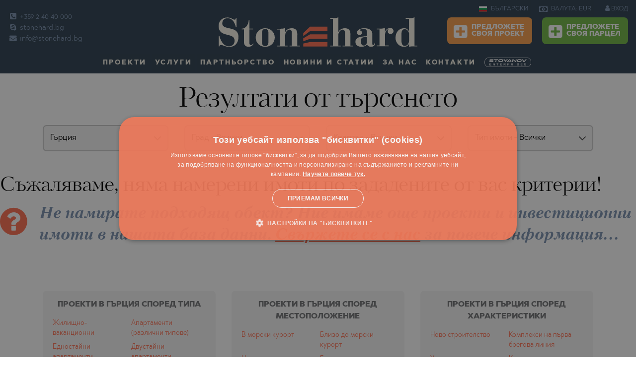

--- FILE ---
content_type: text/html; charset=windows-1251
request_url: https://www.stonehard.bg/greece/proekti/osnovno-za-proekta-v-loven-rayon/
body_size: 15329
content:
<html class="no-js" lang="bg">
    <head>
        <meta charset="utf-8">
        <meta http-equiv="Content-Type" content="text/html; charset=windows-1251">
        <meta name="viewport" content="width=device-width, initial-scale=1.0">
                                                        <meta name="robots" content="index, follow" />
                                                                                    <meta name="google-site-verification" content="lqSvzJz54ciKtvHsVrPBEg-R436bzMWBZo35QUSFBM0" />
                                            <title></title>
        <meta property="og:image" content="https://www.stonehard.bg/img/00.jpg" />
        <meta property="og:image:secure_url" content="https://www.stonehard.bg/img/00.jpg" />
        <meta name="description" content="">
        <meta name="keywords" content="">
        <link rel="icon" href="https://www.stonehard.bg/img/favicon-16x16.png" type="image/x-icon">
        <meta http-equiv="Cache-control" content="public">
        <link rel="stylesheet" href="//www.stonehard.bg/css/frame.css">
        <link rel="stylesheet" href="//www.stonehard.bg/css/screen.css">
        <link rel="stylesheet" href="//www.stonehard.bg/css/custom.css">
        <link rel="apple-touch-icon" sizes="144x144" href="https://www.stonehard.bg/img/apple-touch-icon-144x144.png">
        <link rel="apple-touch-icon" sizes="114x114" href="https://www.stonehard.bg/img/apple-touch-icon-114x114.png">
        <link rel="apple-touch-icon" sizes="72x72" href="https://www.stonehard.bg/img/apple-touch-icon-72x72.png">
        <link rel="apple-touch-icon" href="https://www.stonehard.bg/img/apple-touch-icon-57x57.png">
        <link rel="icon" type="image/png" href="https://www.stonehard.bg/img/favicon-16x16.png" sizes="16x16">
            <link rel="alternate" hreflang="en" href="https://www.stone-hard.com/" />



        <link rel="canonical" href="https://www.stonehard.bg/greece/proekti/osnovno-za-proekta-v-loven-rayon/" />
             

                        <script src="https://www.google.com/recaptcha/api.js?hl=bg"></script>
		<style>
		 table.pricelist tbody tr td.dsc .prc_red{
             color:red!important;   
            }
		  .top-bar.christmas {
    background-image: url(https://www.stonehard.bg/img/header-christmas3re.png);
}
		.dropdown-pane{
	z-index:99!important;
}
		@media only screen and  (max-width:821px) {
.main-content {
    padding-top:.7rem;
}
.dropdown-pane{
	z-index:4!important;
}
}

 a.stoyanov_url{
                   text-decoration:none;
               }
			   a.anchor-stoyanov{
    width: unset;
    height:unset;
    background: unset!important;
}
 #cookiescript_readmore{
             text-decoration:underline!important;
             font-weight: bold!important;
            }
            #cookiescript_readmore:hover{
            color:#fff!important;
             font-weight: bold!important;
            }
             #cookiescript_badge{
               display:none!important; 
            }
		</style>
    </head>
    <body >
       
        <script>
    var page_property = "0";
    var content_refno = "";
    var fp_currency = "";
    var fb_price = "";
    var fb_property_type = "";
    var fb_city = "";
    var fb_neighborhood = "";
    var fb_property_type_estate = "";
    var fb_region = "";
    var fb_country = "";
    var fb_akt = "0";
    dataLayer = [];
</script>

            <!-- Google Tag Manager -->
        <noscript><iframe src="//www.googletagmanager.com/ns.html?id=GTM-PW7MZD"
                          height="0" width="0" style="display:none;visibility:hidden"></iframe></noscript>
        <script>(function (w, d, s, l, i) {
                w[l] = w[l] || [];
                w[l].push({'gtm.start':
                            new Date().getTime(), event: 'gtm.js'});
                var f = d.getElementsByTagName(s)[0],
                        j = d.createElement(s), dl = l != 'dataLayer' ? '&l=' + l : '';
                j.async = true;
                j.src =
                        '//www.googletagmanager.com/gtm.js?id=' + i + dl;
                f.parentNode.insertBefore(j, f);
            })(window, document, 'script', 'dataLayer', 'GTM-PW7MZD');</script>
        <!-- End Google Tag Manager -->


    





         <!--KRIS, DELETE IT AFTER SEMINAR--> 
                    <div class="bgr-warning text-center show-for-large bgr-warning" style="padding: .5rem;display:none;" data-closable id="covIDdesctop">
                <button class="float-right color-white btn-header-info" data-close onclick="closeSemPage();">
                    <i class="fa fa-times-circle" aria-hidden="true" style="font-size: 1.5rem;cursor: pointer !important;"></i>
                </button>
				<span class="seminar_click" data-url="https://www.stonehard.bg/webinar?utm_source=site&utm_medium=link&utm_campaign=webinar" style="cursor:pointer;">
                <span class='color-white font-bold' style="margin-right:0.5rem;">УЕБИНАР ЗА НОВО СТРОИТЕЛСТВО НА 09/01/2021 — АКТУАЛНИТЕ ПРОЕКТИ И ТЕНДЕНЦИИ НА ПАЗАРА</span>
                <a class="button small success" style="vertical-align: baseline;margin:0px!important;"  >
                    РЕГИСТРАЦИЯ
                </a>
				</a>
            </div>
                <!--END--> 

        <!--KRIS, DELETE IT AFTER SEMINAR--> 
<!--         <div class="bgr-warning text-center hide-for-large" id="SeminarForMobile" style="padding: .7rem;font-size: 13px !important;display:none; " data-closable id="closeSeminar">
            <button class="float-right color-white btn-header-info" data-close onclick="closeSem();">
                <i class="fa fa-times-circle" aria-hidden="true" style="font-size: 1.5rem;cursor: pointer !important;"></i>
            </button>
            <span class='color-white font-bold'>19.01 — ОБСЛУЖВАМЕ КЛИЕНТИ!</span>
            <a href="https://www.stonehard.bg/firmeni-novini/homeofiice-6973.html" class="color-white font-bold anchor-header-info">
                Вижте как!
            </a>
        </div> -->
        <!--END-->     
        <div class="off-canvas-wrapper" id="top"
				>
            <div class="off-canvas-wrapper-inner" data-off-canvas-wrapper>
                                <div class="off-canvas-content" data-off-canvas-content>
                                         <div class="to">
                        <a href="#" class="to-top"> </a>
                    </div>
					                    
<div class="show-for-large">
      <div class="top-bar ">
        <div class="clearfix">
            <div class="top-bar-left show-for-large">
                <ul class="contacts no-bullet">
                    <li>                         <a data-tooltip data-hover-delay="500" aria-haspopup="true" href="tel:+359 2 40 40 000" title="Телефонна централа">                             <i class="fa fa-phone-square"></i>                             +359 2 40 40 000                        </a>                     </li>                     <li>                         <a data-tooltip data-hover-delay="500" aria-haspopup="true" href="skype:stonehard.co.uk" title="Skype">                             <i class="fa fa-skype"></i>                             stonehard.bg                         </a>                     </li>                     <li>                         <a data-tooltip data-hover-delay="500" aria-haspopup="true" href="mailto: info@stonehard.bg" title="E-mail">                             <i class="fa fa-envelope"></i>                             info@stonehard.bg                         </a>                     </li>                </ul>
            </div>
            <div class="top-bar-center">
                <button class="menu-icon hide-for-large float-right" type="button" data-toggle="offCanvas"></button>
                <a href="https://www.stonehard.bg/" class="logo">
                    <img alt="www.stonehard.bg" title="www.stonehard.bg" src="https://www.stonehard.bg/img/logo.svg">
                </a>
            </div>
            <div class="top-bar-right show-for-large">
                                    <ul class="dropdown menu lang" data-dropdown-menu>
                        <li>
                            <a href="https://www.stonehard.bg/">
                                <img alt="bg" title="bg" src="https://www.stonehard.bg/_img/langs/bg.svg">
                                БЪЛГАРСКИ                            </a>
                            <ul class="menu">
                                                                    <li><a href="https://www.stone-hard.com/">
                                            <img alt="en" title="en" src="https://www.stonehard.bg/_img/langs/en.svg">
                                            ENGLISH                                        </a></li>
                                                                    <li><a href="https://www.stonehard.bg/">
                                            <img alt="bg" title="bg" src="https://www.stonehard.bg/_img/langs/bg.svg">
                                            БЪЛГАРСКИ                                        </a></li>
                                                            </ul>
                        </li>
                    </ul>
                                <ul class="dropdown menu currency" data-dropdown-menu data-hover-delay="500">
                    <li>
                        <a>
                            <i class="fa fa-money"></i>
                            ВАЛУТА: EUR                        </a>
                        <ul class="menu">
                                                                                                <li><a class="curr_coockie" data-currency="ANY" href="#">ВСИЧКИ </a></li>
                                                                                                                                <li><a class="curr_coockie" data-currency="BGN" href="#">BGN &#X43B;&#X432;.</a></li>
                                                                                                                                                                                            <li><a class="curr_coockie" data-currency="USD" href="#">USD $</a></li>
                                                                                                                                <li><a class="curr_coockie" data-currency="GBP" href="#">GBP &#XA3;</a></li>
                                                                                                                                <li><a class="curr_coockie" data-currency="CHF" href="#">CHF </a></li>
                                                                                                                                <li><a class="curr_coockie" data-currency="CAD" href="#">CAD C$</a></li>
                                                                                                                                <li><a class="curr_coockie" data-currency="AUD" href="#">AUD A$</a></li>
                                                                                                                                <li><a class="curr_coockie" data-currency="RUB" href="#">RUB &#X20BD;</a></li>
                                                                                                                                <li><a class="curr_coockie" data-currency="JPY" href="#">JPY &#XA5;</a></li>
                                                                                                                                <li><a class="curr_coockie" data-currency="CNY" href="#">CNY </a></li>
                                                                                                                                <li><a class="curr_coockie" data-currency="INR" href="#">INR &#X20B9;</a></li>
                                                                                                                                <li><a class="curr_coockie" data-currency="TRY" href="#">TRY &#8378;</a></li>
                                                                                                                                <li><a class="curr_coockie" data-currency="BRL" href="#">BRL R$</a></li>
                                                                                                                                <li><a class="curr_coockie" data-currency="SAR" href="#">SAR </a></li>
                                                                                                                                <li><a class="curr_coockie" data-currency="AED" href="#">AED</a></li>
                                                                                                                                <li><a class="curr_coockie" data-currency="KWD" href="#">KWD K.D.</a></li>
                                                                                                                                <li><a class="curr_coockie" data-currency="QAR" href="#">QAR </a></li>
                                                                                                                                <li><a class="curr_coockie" data-currency="PLN" href="#">PLN Z&#X142;</a></li>
                                                                                                                                <li><a class="curr_coockie" data-currency="CZK" href="#">CZK K&#X10D;</a></li>
                                                                                                                                <li><a class="curr_coockie" data-currency="HUF" href="#">HUF FT</a></li>
                                                                                    </ul>
                    </li>
                </ul>
                                    <div class="sign">
                        <a href="https://www.stonehard.bg/login.html">
                            <i class="fa fa-user"></i>
                            ВХОД                        </a>
                    </div>
                                 
                <div class="addpro">
                                         <a class="button warning" href="https://www.stonehard.bg/add-your-project.html">
                       <i class="fa fa-plus-square"></i>
                        Предложете<br>
                    своя проект                    </a>
                    <a class="button success" href="https://www.stonehard.bg/sell-our-plot.html">
                       <i class="fa fa-plus-square"></i>
                        Предложете<br>
                    своя парцел                    </a>
                                    </div>

            </div>
        </div>
        <ul class="dropdown menu show-for-large" id="top_menu" data-dropdown-menu data-hover-delay="500">
            <li class="has-submenu">
                <a href="https://www.stonehard.bg/proekti/">
                    Проекти                </a>
                <ul class="submenu menu vertical" data-submenu>
                    <li>
                        <a  href="https://www.stonehard.bg/proekti/"> Всички проекти</a>

                    </li>
                                                                                        <li><a href="https://www.stonehard.bg/bulgaria/proekti/">България</a>
                            <ul class="submenu menu vertical" data-submenu>

                                                                                                                                                                                                                                                                                                                                                                                                                                                                                                                                                                                                                                                                                                                                                                                                                                                                                                                                                                                                                                                                                                                                                                                                                                                                                                                                                                                                                                                                                                                                                                                                                                                                                                                                                                                                                                                                                                                                                                                                                                                                                                                                                                                                                                                                                                                                                                                                                                                                                                                                                                                                                                                                                                                                                                                                                                                                                                                                                                                    <li>
                                            <a href="https://www.stonehard.bg/bulgaria/oblast-sofiya/proekti-v-aldomirovtsi/">Алдомировци</a>
                                        </li>
                                                                                                                                                                                        <li>
                                            <a href="https://www.stonehard.bg/bulgaria/oblast-varna/proekti-v-alen-mak/">Ален Мак</a>
                                        </li>
                                                                                                                                                                                        <li>
                                            <a href="https://www.stonehard.bg/bulgaria/oblast-burgas/proekti-v-aheloy/">Ахелой</a>
                                        </li>
                                                                                                                                                                                        <li>
                                            <a href="https://www.stonehard.bg/bulgaria/oblast-burgas/proekti-v-ahtopol/">Ахтопол</a>
                                        </li>
                                                                                                                                                                                        <li>
                                            <a href="https://www.stonehard.bg/bulgaria/oblast-sofiya/proekti-v-bankya/">Банкя</a>
                                        </li>
                                                                                                                                                                                        <li>
                                            <a href="https://www.stonehard.bg/bulgaria/oblast-blagoevgrad/proekti-v-bansko/">Банско</a>
                                        </li>
                                                                                                                                                                                        <li>
                                            <a href="https://www.stonehard.bg/bulgaria/oblast-plovdiv/proekti-v-belashtitsa/">Белащица</a>
                                        </li>
                                                                                                                                                                                        <li>
                                            <a href="https://www.stonehard.bg/bulgaria/oblast-sofiya/proekti-v-bistritsa/">Бистрица</a>
                                        </li>
                                                                                                                                                                                        <li>
                                            <a href="https://www.stonehard.bg/bulgaria/oblast-sofiya/proekti-v-bojurishte/">Божурище</a>
                                        </li>
                                                                                                                                                                                        <li>
                                            <a href="https://www.stonehard.bg/bulgaria/oblast-sofiya/proekti-v-borovets/">Боровец</a>
                                        </li>
                                                                                                                                                                                        <li>
                                            <a href="https://www.stonehard.bg/bulgaria/oblast-burgas/proekti-v-burgas/">Бургас</a>
                                        </li>
                                                                                                                                                                                        <li>
                                            <a href="https://www.stonehard.bg/bulgaria/oblast-varna/proekti-v-byala/">Бяла</a>
                                        </li>
                                                                                                                                                                                        <li>
                                            <a href="https://www.stonehard.bg/bulgaria/oblast-varna/proekti-v-varna/">Варна</a>
                                        </li>
                                                                                                                                                                                        <li>
                                            <a href="https://www.stonehard.bg/bulgaria/oblast-pazardjik/proekti-v-velingrad/">Велинград</a>
                                        </li>
                                                                                                                                                                                        <li>
                                            <a href="https://www.stonehard.bg/bulgaria/oblast-vidin/proekti-v-vidin/">Видин</a>
                                        </li>
                                                                                                                                                                                        <li>
                                            <a href="https://www.stonehard.bg/bulgaria/oblast-sofiya/proekti-v-vladaya/">Владая</a>
                                        </li>
                                                                                                                                                                                        <li>
                                            <a href="https://www.stonehard.bg/bulgaria/oblast-sofiya/proekti-v-gara-elin-pelin/">Гара Елин Пелин</a>
                                        </li>
                                                                                                                                                                                        <li>
                                            <a href="https://www.stonehard.bg/bulgaria/oblast-sofiya/proekti-v-godech/">Годеч</a>
                                        </li>
                                                                                                                                                                                        <li>
                                            <a href="https://www.stonehard.bg/bulgaria/oblast-sofiya/proekti-v-gurmazovo/">Гурмазово</a>
                                        </li>
                                                                                                                                                                                                                                                                                                                                                                                                                                                                                                                                            <li>
                                            <a href="https://www.stonehard.bg/bulgaria/oblast-burgas/proekti-v-kosharitsa/">Кошарица</a>
                                        </li>
                                                                                                                                                                                                                                                            <li>
                                            <a href="https://www.stonehard.bg/bulgaria/oblast-sofiya/proekti-v-lozen/">Лозен</a>
                                        </li>
                                                                                                                                                                                        <li>
                                            <a href="https://www.stonehard.bg/bulgaria/oblast-burgas/proekti-v-lozenets/">Лозенец</a>
                                        </li>
                                                                                                                                                                                        <li>
                                            <a href="https://www.stonehard.bg/bulgaria/oblast-plovdiv/proekti-v-markovo/">Марково</a>
                                        </li>
                                                                                                                                                                                        <li>
                                            <a href="https://www.stonehard.bg/bulgaria/oblast-plovdiv/proekti-v-moskovets/">Московец</a>
                                        </li>
                                                                                                                                                                                        <li>
                                            <a href="https://www.stonehard.bg/bulgaria/oblast-burgas/proekti-v-nesebar/">Несебър</a>
                                        </li>
                                                                                                                                                                                                                                                            <li>
                                            <a href="https://www.stonehard.bg/bulgaria/oblast-sofiya/proekti-v-novi-iskar/">Нови Искър</a>
                                        </li>
                                                                                                                                                                                        <li>
                                            <a href="https://www.stonehard.bg/bulgaria/oblast-smolyan/proekti-v-pamporovo/">Пампорово</a>
                                        </li>
                                                                                                                                                                                        <li>
                                            <a href="https://www.stonehard.bg/bulgaria/oblast-pazardjik/proekti-v-panagyurishte/">Панагюрище</a>
                                        </li>
                                                                                                                                                                                        <li>
                                            <a href="https://www.stonehard.bg/bulgaria/oblast-sofiya/proekti-v-pancharevo/">Панчарево</a>
                                        </li>
                                                                                                                                                                                        <li>
                                            <a href="https://www.stonehard.bg/bulgaria/oblast-pernik/proekti-v-pernik/">Перник</a>
                                        </li>
                                                                                                                                                                                        <li>
                                            <a href="https://www.stonehard.bg/bulgaria/oblast-plovdiv/proekti-v-plovdiv/">Пловдив</a>
                                        </li>
                                                                                                                                                                                        <li>
                                            <a href="https://www.stonehard.bg/bulgaria/oblast-sofiya/proekti-v-pojarevo/">Пожарево</a>
                                        </li>
                                                                                                                                                                                                                                                            <li>
                                            <a href="https://www.stonehard.bg/bulgaria/oblast-burgas/proekti-v-pomorie/">Поморие</a>
                                        </li>
                                                                                                                                                                                                                                                            <li>
                                            <a href="https://www.stonehard.bg/bulgaria/oblast-burgas/proekti-v-primorsko/">Приморско</a>
                                        </li>
                                                                                                                                                                                        <li>
                                            <a href="https://www.stonehard.bg/bulgaria/oblast-burgas/proekti-v-ravda/">Равда</a>
                                        </li>
                                                                                                                                                                                        <li>
                                            <a href="https://www.stonehard.bg/bulgaria/oblast-blagoevgrad/proekti-v-razlog/">Разлог</a>
                                        </li>
                                                                                                                                                                                        <li>
                                            <a href="https://www.stonehard.bg/bulgaria/oblast-pernik/proekti-v-rudartsi/">Рударци</a>
                                        </li>
                                                                                                                                                                                        <li>
                                            <a href="https://www.stonehard.bg/bulgaria/oblast-varna/proekti-v-sv.sv.-konstantin-i-elena/">Св.Св. Константин и Елена</a>
                                        </li>
                                                                                                                                                                                        <li>
                                            <a href="https://www.stonehard.bg/bulgaria/oblast-burgas/proekti-v-sveti-vlas/">Свети Влас</a>
                                        </li>
                                                                                                                                                                                        <li>
                                            <a href="https://www.stonehard.bg/bulgaria/oblast-sofiya/proekti-v-svoge/">Своге</a>
                                        </li>
                                                                                                                                                                                        <li>
                                            <a href="https://www.stonehard.bg/bulgaria/oblast-burgas/proekti-v-slanchev-bryag/">Слънчев бряг</a>
                                        </li>
                                                                                                                                                                                                                                                            <li>
                                            <a href="https://www.stonehard.bg/bulgaria/oblast-burgas/proekti-v-sozopol/">Созопол</a>
                                        </li>
                                                                                                                                                                                        <li>
                                            <a href="https://www.stonehard.bg/bulgaria/oblast-sofiya/proekti-v-sofiya/">София</a>
                                        </li>
                                                                                                                                                                                                                                                                                                                                <li>
                                            <a href="https://www.stonehard.bg/bulgaria/oblast-sofiya/proekti-v-herakovo/">Хераково</a>
                                        </li>
                                                                                                                                                                                        <li>
                                            <a href="https://www.stonehard.bg/bulgaria/oblast-burgas/proekti-v-tsarevo/">Царево</a>
                                        </li>
                                                                                                                                                                                        <li>
                                            <a href="https://www.stonehard.bg/bulgaria/oblast-burgas/proekti-v-chernomorets/">Черноморец</a>
                                        </li>
                                                                                                </ul>
                        </li>
                                            <li><a href="https://www.stonehard.bg/chujbina/proekti/">Чужбина</a>
                                
                                                        <li><a href="https://www.stonehard.bg/greece/proekti/">Гърция</a>
                            <ul class="submenu menu vertical" data-submenu>

                                                                                                                                                    <li>
                                            <a href="https://www.stonehard.bg/greece/oblast-halkidiki/proekti-v-agios-nikolaos/">Agios Nikolaos</a>
                                        </li>
                                                                                                                                                                                                                                                                                                                                                                                                    <li>
                                            <a href="https://www.stonehard.bg/greece/oblast-solun/proekti-v-asprovalta/">Asprovalta</a>
                                        </li>
                                                                                                                                                                                        <li>
                                            <a href="https://www.stonehard.bg/greece/oblast-attica/proekti-v-athens/">Athens</a>
                                        </li>
                                                                                                                                                                                                                                                            <li>
                                            <a href="https://www.stonehard.bg/greece/oblast-corfu/proekti-v-corfu(kerkyra)/">Corfu(Kerkyra)</a>
                                        </li>
                                                                                                                                                                                                                                                                                                                                                                                                                                                                                                                                            <li>
                                            <a href="https://www.stonehard.bg/greece/oblast-kavala/proekti-v-kavala/">Kavala</a>
                                        </li>
                                                                                                                                                                                        <li>
                                            <a href="https://www.stonehard.bg/greece/oblast-kavala/proekti-v-keramoti/">Keramoti</a>
                                        </li>
                                                                                                                                                                                                                                                                                                                                                                                                    <li>
                                            <a href="https://www.stonehard.bg/greece/oblast-kavala/proekti-v-nea-iraklitsa/">Nea Iraklitsa</a>
                                        </li>
                                                                                                                                                                                        <li>
                                            <a href="https://www.stonehard.bg/greece/oblast-seres/proekti-v-nea-kardylia/">Nea Kardylia</a>
                                        </li>
                                                                                                                                                                                                                                                            <li>
                                            <a href="https://www.stonehard.bg/greece/oblast-kavala/proekti-v-paralia-ofriniou/">Paralia Ofriniou</a>
                                        </li>
                                                                                                                                                                                        <li>
                                            <a href="https://www.stonehard.bg/greece/oblast-solun/proekti-v-paralia-vrasna-/">Paralia Vrasna </a>
                                        </li>
                                                                                                                                                                                        <li>
                                            <a href="https://www.stonehard.bg/greece/oblast-kavala/proekti-v-perigiali/">Perigiali</a>
                                        </li>
                                                                                                                                                                                                                                                            <li>
                                            <a href="https://www.stonehard.bg/greece/oblast-corfu/proekti-v-poulades/">Poulades</a>
                                        </li>
                                                                                                                                                                                        <li>
                                            <a href="https://www.stonehard.bg/greece/oblast-thasos/proekti-v-prinos/">Prinos</a>
                                        </li>
                                                                                                                                                                                                                                                                                                                                                                                                    <li>
                                            <a href="https://www.stonehard.bg/greece/oblast-thasos/proekti-v-skala-potamia/">Skala Potamia</a>
                                        </li>
                                                                                                                                                                                        <li>
                                            <a href="https://www.stonehard.bg/greece/oblast-thasos/proekti-v-skala-rachoni/">Skala Rachoni</a>
                                        </li>
                                                                                                                                                                                        <li>
                                            <a href="https://www.stonehard.bg/greece/oblast-thasos/proekti-v-skala-sotiros/">Skala Sotiros</a>
                                        </li>
                                                                                                                                                                                                                                                                                                                                                                                                                                                                                                                                            <li>
                                            <a href="https://www.stonehard.bg/greece/oblast-zakynthos/proekti-v-zakynthos/">Zakynthos</a>
                                        </li>
                                                                                                                                                                                                                                                                                                                                                                                                                                                                                                                                                                                                                                                                                                                                                                                                                                                                                                                                                                                                                                                                                                                                                                                                                                                                                                                                                                                                                                                                                                                                                                                                                                                                                                                                                                                                                                                                                                                                                                                                                                                                                                                                                                                                                                                                                                                                                                                                                                                        <li>
                                            <a href="https://www.stonehard.bg/greece/oblast-halkidiki/proekti-v-nikiti/">Никити</a>
                                        </li>
                                                                                                                                                                                                                                                                                                                                                                                                                                                                                                                                                                                                                                                                                    <li>
                                            <a href="https://www.stonehard.bg/greece/oblast-halkidiki/proekti-v-polihrono/">Полихроно</a>
                                        </li>
                                                                                                                                                                                                                                                            <li>
                                            <a href="https://www.stonehard.bg/greece/oblast-halkidiki/proekti-v-posidi/">Посиди</a>
                                        </li>
                                                                                                                                                                                                                                                                                                                                                                                                                                                                                                                                                                                                                                                                                                                                                                                                                                                                                                                                                                    <li>
                                            <a href="https://www.stonehard.bg/greece/oblast-kavala/proekti-v-tasos-(thassos)/">Тасос (Thassos)</a>
                                        </li>
                                                                                                                                                                                        <li>
                                            <a href="https://www.stonehard.bg/greece/oblast-halkidiki/proekti-v-hanioti/">Ханиоти</a>
                                        </li>
                                                                                                                                                                                                                                                                                                            </ul>
                        </li>
                                                                    <li><a href="https://www.stonehard.bg/dominican-republic/proekti/">Доминикана</a>
                            <ul class="submenu menu vertical" data-submenu>

                                                                                                                                                                                                                                                                                                                                                                                                                                                                                                                                                                                                                                                                                                                                                                                                                                                                                                                                                                                                                                                                                                                                                                                                                                                                                                                                                                                                                                                                                                                                                                                                                                                                                                                                                                                                                                                                                                                                                                                                                                                                                                                                                                                                        <li>
                                            <a href="https://www.stonehard.bg/dominican-republic/oblast-santo-domingo/proekti-v-santo-domingo/">Santo Domingo</a>
                                        </li>
                                                                                                                                                                                                                                                                                                                                                                                                                                                                                                                                                                                                                                                                                                                                                                                                                                                                                                                                                                                                                                                                                                                                                                                                                                                                                                                                                                                                                                                                                                                                                                                                                                                                                                                                                                                                                                                                                                                                                                                                                                                                                                                                                                                                                                                                                                                                                                                                                                                                                                                                                                                                                                                                                                                                                                                                                                                                                                                                                                                                                                                                                                                                                                                                                                                                                                                                                                                                                                                                                                                                                                                                                                                                                                                                                                                                                                                                                                                                                                                                                                                                                                                                                                                                                                                                                                                                                                                                                                                                                                                                                                                                                                                                                                                                                                                                                                                                                                                </ul>
                        </li>
                                                                    <li><a href="https://www.stonehard.bg/indonesia/proekti/">Индонезия</a>
                            <ul class="submenu menu vertical" data-submenu>

                                                                                                                                                                                                                                                                                                                                                                                                                                                                                                                                                                                                                                                                                                                                                                                                                                                            <li>
                                            <a href="https://www.stonehard.bg/indonesia/oblast-kalimantan/proekti-v-jakarta/">Jakarta</a>
                                        </li>
                                                                                                                                                                                                                                                                                                                                                                                                                                                                                                                                                                                                                                                                                                                                                                                                                                                                                                                                                                                                                                                                                                                                                                                                                                                                                                                                                                                                                                                                                                                                                                                                                                                                                                                                                                                                                    <li>
                                            <a href="https://www.stonehard.bg/indonesia/oblast-bali/proekti-v-tumbak-bayuh/">Tumbak Bayuh</a>
                                        </li>
                                                                                                                                                                                        <li>
                                            <a href="https://www.stonehard.bg/indonesia/oblast-bali/proekti-v-uluwatu/">Uluwatu</a>
                                        </li>
                                                                                                                                                                                                                                                                                                                                                                                                                                                                                                                                                                                                                                                                                                                                                                                                                                                                                                                                                                                                                                                                                                                                                                                                                                                                                                                                                                                                                                                                                                                                                                                                                                                                                                                                                                                                                                                                                                                                                                                                                                                                                                                                                                                                                                                                                                                                                                                                                                                                                                                                                                                                                                                                                                                                                                                                                                                                                                                                                                                                                                                                                                                                                                                                                                                                                                                                                                                                                                                                                                                                                                                                                                                                                                                                                                                                                                                                                                                                                                                                                                                                                                                                                                                                                                                                                                                                                                                                                                                                                        </ul>
                        </li>
                                                                    <li><a href="https://www.stonehard.bg/spain/proekti/">Испания</a>
                            <ul class="submenu menu vertical" data-submenu>

                                                                                                                                                                                                                                                                                                                                                                <li>
                                            <a href="https://www.stonehard.bg/spain/oblast-alicante/proekti-v-algorfa/">Algorfa</a>
                                        </li>
                                                                                                                                                                                                                                                                                                                                <li>
                                            <a href="https://www.stonehard.bg/spain/oblast-alicante/proekti-v-benidorm/">Benidorm</a>
                                        </li>
                                                                                                                                                                                                                                                            <li>
                                            <a href="https://www.stonehard.bg/spain/oblast-andalusiya/proekti-v-estepona/">Estepona</a>
                                        </li>
                                                                                                                                                                                        <li>
                                            <a href="https://www.stonehard.bg/spain/oblast-alicante/proekti-v-guardamar-del-segura/">Guardamar del Segura</a>
                                        </li>
                                                                                                                                                                                                                                                                                                                                                                                                                                                                                                                                                                                                                <li>
                                            <a href="https://www.stonehard.bg/spain/oblast-andalusiya/proekti-v-marbella/">Marbella</a>
                                        </li>
                                                                                                                                                                                                                                                                                                                                                                                                                                                                                                                                                                                                                                                                                    <li>
                                            <a href="https://www.stonehard.bg/spain/oblast-alicante/proekti-v-playa-flamenca/">Playa Flamenca</a>
                                        </li>
                                                                                                                                                                                                                                                                                                                                                                                                                                                                                                                                                                                                                                                                                                                                                        <li>
                                            <a href="https://www.stonehard.bg/spain/oblast-alicante/proekti-v-torrevieja/">Torrevieja</a>
                                        </li>
                                                                                                                                                                                                                                                                                                                                                                                                                                                                                                                                                                                                                                                                                                                                                                                                                                                                                                                                                                                                                                                                                                                                                                                                                                                                                                                                                                                                                                                                                                                                                                                                                                                                                                                                                                                                                                                                                                                                                                                                                                                                                                                                                                                                                                                                                                                                                                                                                                                                                                                                                                                                                                                                                                                                                                                                                                                                                                                                                                                                                                                                                                                                                                                                                                                                                                                                                                                                                                                                                                                                                                                                                                                                                                                                                                                                                                                                                                                                                                                                                                                                                                                                                                                                                                                                                                                                                                                                                                                                                                                                                                                                                                </ul>
                        </li>
                                                                    <li><a href="https://www.stonehard.bg/qatar/proekti/">Катар</a>
                            <ul class="submenu menu vertical" data-submenu>

                                                                                                                                                                                                                                                                                                                                                                                                                                                                                                                                                                                                                                                                                                                                                                                                                                                                                                                                                                                                                                                                                                                                                                                                                <li>
                                            <a href="https://www.stonehard.bg/qatar/oblast-al-daayen/proekti-v-lusail/">Lusail</a>
                                        </li>
                                                                                                                                                                                                                                                                                                                                                                                                                                                                                                                                                                                                                                                                                                                                                                                                                                                                                                                                                                                                                                                                                                                                                                                                                                                                                                                                                                                                                                                                                                                                                                                                                                                                                                                                                                                                                                                                                                                                                                                                                                                                                                                                                                                                                                                                                                                                                                                                                                                                                                                                                                                                                                                                                                                                                                                                                                                                                                                                                                                                                                                                                                                                                                                                                                                                                                                                                                                                                                                                                                                                                                                                                                                                                                                                                                                                                                                                                                                                                                                                                                                                                                                                                                                                                                                                                                                                                                                                                                                                                                                                                                                                                                                                                                                                                                                                                                                                                                                                                                                                                                                                                                                                                                                                                                                                                                                                                                                                                                                                                                                                                                                                                                                                                                                                                                                                                                                                                                        </ul>
                        </li>
                                                                    <li><a href="https://www.stonehard.bg/united-arab-emirates/proekti/">ОАЕ (Дубай)</a>
                            <ul class="submenu menu vertical" data-submenu>

                                                                                                                                                                                                                        <li>
                                            <a href="https://www.stonehard.bg/united-arab-emirates/oblast-emirate-of-ajman/proekti-v-ajman/">Ajman</a>
                                        </li>
                                                                                                                                                                                        <li>
                                            <a href="https://www.stonehard.bg/united-arab-emirates/oblast-ras-al-khaimah/proekti-v-al-hamra-village/">Al Hamra Village</a>
                                        </li>
                                                                                                                                                                                                                                                                                                                                                                                                                                                                                                                                                                                                                                                                                                                                                                                                                                                                                                                                                                                                                                                                                                                                                                                                                                                                                                                                                                                                                                                                                                                                                                                                                                                                                                                                                                                                                                                                                        <li>
                                            <a href="https://www.stonehard.bg/united-arab-emirates/oblast-ras-al-khaimah/proekti-v-ras-al-khaimah/">Ras Al Khaimah</a>
                                        </li>
                                                                                                                                                                                                                                                                                                                                                                                                                                                                                                                                                                                                                                                                                                                                                        <li>
                                            <a href="https://www.stonehard.bg/united-arab-emirates/oblast-umm-al-quwain/proekti-v-umm-al-quwain/">Umm Al Quwain</a>
                                        </li>
                                                                                                                                                                                                                                                                                                                                <li>
                                            <a href="https://www.stonehard.bg/united-arab-emirates/oblast-abu-dabi/proekti-v-abu-dabi/">Абу Даби</a>
                                        </li>
                                                                                                                                                                                                                                                                                                                                                                                                                                                                                                                                                                                                                                                                                                                                                                                                                                                                                                                                                                                                                                                                                                                                                                                                                                                                                                                                                                                                                                                                                                                                    <li>
                                            <a href="https://www.stonehard.bg/united-arab-emirates/oblast-dubay/proekti-v-dubay/">Дубай</a>
                                        </li>
                                                                                                                                                                                                                                                                                                                                                                                                                                                                                                                                                                                                                                                                                                                                                                                                                                                                                                                                                                                                                                                                                                                                                                                                                                                                                                                                                                                                                                                                                                                                                                                                                                                                                                                                                                                                                                                                                                                                                                                                                                                                                                                                                                                                                                                                                                                                                                                                                                                                                                                                                                                                                                                                                                                                                                                        </ul>
                        </li>
                                                                    <li><a href="https://www.stonehard.bg/oman/proekti/">Оман</a>
                            <ul class="submenu menu vertical" data-submenu>

                                                                                                                                                                                                                                                                                                                                                                                                                                                                                                                                                                                                                                                                                                                                                                                                                                                                                                                                <li>
                                            <a href="https://www.stonehard.bg/oman/oblast-muscat/proekti-v-jebel-sifah/">Jebel Sifah</a>
                                        </li>
                                                                                                                                                                                                                                                                                                                                                                                                                                                                                                                                                                                                                                                                                                                                                                                                                                                                                                                                                                                                                                                                                                                                                                                                                                                                                                                                                                                                                                                                                                                                                                                                                                                                                                                                                                                                                                                                                                                                                            <li>
                                            <a href="https://www.stonehard.bg/oman/oblast-muscat/proekti-v-yiti/">Yiti</a>
                                        </li>
                                                                                                                                                                                                                                                                                                                                                                                                                                                                                                                                                                                                                                                                                                                                                                                                                                                                                                                                                                                                                                                                                                                                                                                                                                                                                                                                                                                                                                                                                                                                                                                                                                                                                                                                                                                                                                                                                                                                                                                                                                                                                                                                                                                                                                                                                                                                                                                                                                                                                                                                                                                                                                                                                                                                                                                                                                                                                                                                                                                                                                                                                                                                                                                                                                                                                                                                                                                                                                                                                                                                                                                                                                                                                                                                                                                                                                                                                                                                                                                                                                                                                                                                                                                                                                                                                                                                                </ul>
                        </li>
                                                                    <li><a href="https://www.stonehard.bg/usa/proekti/">САЩ</a>
                            <ul class="submenu menu vertical" data-submenu>

                                                                                                                                                                                                                                                                                                                                                                                                                                                                                                                                                                                                                                                                                                                                                                                                                                                                                                                                                                                                                                                                                                                                                                                                                                                                                                                                                        <li>
                                            <a href="https://www.stonehard.bg/usa/oblast-florida/proekti-v-miami/">Miami</a>
                                        </li>
                                                                                                                                                                                                                                                                                                                                <li>
                                            <a href="https://www.stonehard.bg/usa/oblast-new-york/proekti-v-new-york-city/">New York City</a>
                                        </li>
                                                                                                                                                                                                                                                                                                                                                                                                                                                                                                                                                                                                                                                                                                                                                                                                                                                                                                                                                                                                                                                                                                                                                                                                                                                                                                                                                                                                                                                                                                                                                                                                                                                                                                                                                                                                                                                                                                                                                                                                                                                                                                                                                                                                                                                                                                                                                                                                                                                                                                                                                                                                                                                                                                                                                                                                                                                                                                                                                                                                                                                                                                                                                                                                                                                                                                                                                                                                                                                                                                                                                                                                                                                                                                                                                                                                                                                                                                                                                                                                                                                                                                                                                                                                                                                                                                                                                                                                                                                                                                                                                                                                                                                                                                                                                                                                                                                                                                                                                                                                                                                                                                                                                                                                                                                                                                                                                                                                                                                                                                                                                    </ul>
                        </li>
                                                                    <li><a href="https://www.stonehard.bg/saudi-arabia/proekti/">Саудитска Арабия</a>
                            <ul class="submenu menu vertical" data-submenu>

                                                                                                                                                                                                                                                                                                                                                                                                                                                                                                                                                                                                                                                                                                                                                                                                                                                                                                                                                                                                    <li>
                                            <a href="https://www.stonehard.bg/saudi-arabia/oblast-makkah/proekti-v-jeddah/">Jeddah</a>
                                        </li>
                                                                                                                                                                                                                                                                                                                                                                                                                                                                                                                                                                                                                                                                                                                                                                                                                                                                                                                                                                                                                                                                                                                                                                                                                                                    <li>
                                            <a href="https://www.stonehard.bg/saudi-arabia/oblast-riyadh/proekti-v-riyadh/">Riyadh</a>
                                        </li>
                                                                                                                                                                                                                                                                                                                                                                                                                                                                                                                                                                                                                                                                                                                                                                                                                                                                                                                                                                                                                                                                                                                                                                                                                                                                                                                                                                                                                                                                                                                                                                                                                                                                                                                                                                                                                                                                                                                                                                                                                                                                                                                                                                                                                                                                                                                                                                                                                                                                                                                                                                                                                                                                                                                                                                                                                                                                                                                                                                                                                                                                                                                                                                                                                                                                                                                                                                                                                                                                                                                                                                                                                                                                                                                                                                                                                                                                                                                                                                                                                                                                                                                                                                                                                                                                                                                                                                                                                                                                                                                                                                                                                                                                                                                                                                                                                                                                                                                                                                                    </ul>
                        </li>
                                                                    <li><a href="https://www.stonehard.bg/montenegro/proekti/">Черна гора</a>
                            <ul class="submenu menu vertical" data-submenu>

                                                                                                                                                                                                                                                                                                                                                                                                                                                                                                                                                                                                                                                                                                                                                                                                                                                                                                                                                                                                                                                                                                                                                                                                                                                                                                                                                                                                                                                                                                                                                                                                                                                                                                                                                                                                                                                                                                                                                                                                                                                                                                                                                                                                                                                                                                                                                                                                                                                                                                                                                                                                                                                                                                                                                                                                                                                                                                                                                                                                                                                                                                                                                                                                                                                                                                                                                                                                                                                                                                                                                                                                                                                                                                                                                                                                                                                                                                                                                                                                                                                                                                                                                                                                                                                                                                                                                                                                                                                                                                                                                                                                                <li>
                                            <a href="https://www.stonehard.bg/montenegro/oblast-kolashin/proekti-v-kolashin/">Колашин</a>
                                        </li>
                                                                                                                                                                                                                                                                                                                                                                                                                                                                                                                                                                                                                                                                                                                                                                                                                                                                                                                                                                                                                                                                                                                                                                                                                                                                                                                                                                                                                                                                                                                                                                                                                                                                                                                                                                                                                                                                                                                                                                                                                                                                                                                                                                                                                                                                                                                                                                                                                                                                                                        </ul>
                        </li>
                                    </ul>
            </li>
            
            <li class="has-submenu">
                <a href="https://www.stonehard.bg/uslugi/" >
                    Услуги                </a>
                <ul class="submenu menu vertical" data-submenu>
                                                <li>
                                
                            <a href="https://www.stonehard.bg/services/services-for-developers/">Професионални услуги за строителни компании</a>
                        
                            </li>
                                                        <li>
                                
                            <a href="https://www.stonehard.bg/services/services-for-master-agents/">Услуги за мастър агенти — Stonehard.bg</a>
                        
                            </li>
                                                        <li>
                                
                            <a href="https://www.stonehard.bg/services/services-for-agents/">Професионални услуги за посредници на недвижими имоти</a>
                        
                            </li>
                                                        <li>
                                
                            <a href="https://www.stonehard.bg/services/services-for-property-buyers/">Професионални услуги за купувачи на имоти</a>
                        
                            </li>
                                                        <li>
                                
                            <a href="https://www.stonehard.bg/services/services-for-investors/">Професионални услуги за частни инвеститори</a>
                        
                            </li>
                                                <li><a href="https://www.stonehard.bg/uslugi/">Всички услуги</a></li>
                </ul>       
            </li>
            <li class="has-submenu">
                <a href="https://www.stonehard.bg/partnership/">
                    Партньорство                </a>
                <ul class="submenu menu vertical" data-submenu>
                    <li><a href="https://www.stonehard.bg/partnyorstvo/">Основна информация</a></li>
                                                <li>
                                <a href="https://www.stonehard.bg/partnership/partnership-for-developers/">Партньорство със строителни компании</a>                            </li>
                                                        <li>
                                <a href="https://www.stonehard.bg/partnership/partnership-for-master-agents/">Партньорство за мастър агенти</a>                            </li>
                                                        <li>
                                <a href="https://www.stonehard.bg/partnership/partnership-for-agents/">Партньорство с посредници на недвижими имоти</a>                            </li>
                            
                </ul>       
            </li>
                        <li class="has-submenu">
                <a href="https://www.stonehard.bg/all-news-articles/" >
                    Новини и статии                </a>
                <ul class="submenu menu vertical" data-submenu>
                                            <li>
                            <a href="https://www.stonehard.bg/articles/">Статии и анализи</a>
                        </li>
                                            <li>
                            <a href="https://www.stonehard.bg/company-news/">Фирмени новини</a>
                        </li>
                                            <li>
                            <a href="https://www.stonehard.bg/in-the-press/">Stonehard в пресата</a>
                        </li>
                                             
                        <li><a  href="https://www.stonehard.bg/all-news-articles/">Всички новини и статии</a></li>
                   
                </ul>
            </li>
                                    <li class="has-submenu">
                <a href="https://www.stonehard.bg/za-nas.html">За нас</a>
                <ul class="submenu menu vertical" data-submenu>
                    <li><a href="https://www.stonehard.bg/za-nas.html">За нас</a></li>
                    <li>
                        <a href="https://www.stonehard.bg/company-news/" >
                            Фирмени новини                        </a>
                    </li>
                    <!--<li>
                        <a href="https://www.stonehard.bg/how-we-work.html">How we work</a>
                    </li>-->
                    <li>
                        <a href="https://www.stonehard.bg/global-affiliate-network.html">Нашата партньорска мрежа</a>
                    </li>
                    <li>
                        <a href="https://www.stonehard.bg/abonament-byuletin.html">Бюлетини и известия</a>
                    </li>
                </ul>
            </li>
            <li>
                <a href="https://www.stonehard.bg/contacts.html">Контакти</a>
            </li>
			<li role="menuitem" style="position: relative;top: -0.1rem;">
        <a class="stoyanov_url anchor-stoyanov" href="https://www.stoyanov.bg/" target="_blank"><img alt="Stoyanov Enterprises" style="height: 1.2rem;" src="https://www.stonehard.bg/img/stoyanov_en_white.png"></a>
    </li>
        </ul>
    </div>
</div>

                    <script>
                var x = document.getElementById("SeminarForMobile");
                var y = document.getElementsByClassName("customTopMenuFixerForSeminar");


 function closeSem() {
                    var called = true;
                    $.ajax({
                        type: 'post',
                        url: 'setSessionForHeaderBanner.php',
                        success: function () {
                            console.log('success');
                            
                        }
                    });
                    //sessionStorage.setItem("SNHcloseCovidBanner", 1);
                    //y[0].style.marginTop = "0px";

                }
                    </script>


<div id="content" class="main-content">
    <div class="main-content-title text-center">
                <h1>Резултати от търсенето</h1>
             <div class="filter">
                
<form id="search_simple_form">
    <div class="row large-up-4">
        <label class="column">
            <label>
        <select id="country_id" name="country_id" ><option value="0" rel="proekti" selected>&#1057;&#1090;&#1088;&#1072;&#1085;&#1072; - &#1042;&#1089;&#1080;&#1095;&#1082;&#1080;</option><option rel="bulgaria/proekti" value="1" >България</option><option rel="greece/proekti" value="2" selected>Гърция</option><option rel="dominican-republic/proekti" value="30" >Доминикана</option><option rel="indonesia/proekti" value="34" >Индонезия</option><option rel="spain/proekti" value="11" >Испания</option><option rel="qatar/proekti" value="31" >Катар</option><option rel="uae-(dubai)/proekti" value="4" >ОАЕ (Дубай)</option><option rel="oman/proekti" value="32" >Оман</option><option rel="usa/proekti" value="19" >САЩ</option><option rel="saudi-arabia/proekti" value="33" >Саудитска Арабия</option><option rel="montenegro/proekti" value="10" >Черна гора</option></select>
	      
	  		</label>        </label>
        <label class="column">
            <label>
        <select id="stown" name="stown" ><option value="0" rel="" selected>&#1043;&#1088;&#1072;&#1076; - &#1042;&#1089;&#1080;&#1095;&#1082;&#1080;</option><option rel="greece/oblast-halkidiki/proekti-v-agios-nikolaos" value="6970" >Agios Nikolaos</option><option rel="greece/oblast-solun/proekti-v-asprovalta" value="7001" >Asprovalta</option><option rel="greece/oblast-attica/proekti-v-athens" value="11628" >Athens</option><option rel="greece/oblast-corfu/proekti-v-corfu(kerkyra)" value="11774" >Corfu(Kerkyra)</option><option rel="greece/oblast-kavala/proekti-v-kavala" value="11557" >Kavala</option><option rel="greece/oblast-kavala/proekti-v-keramoti" value="11580" >Keramoti</option><option rel="greece/oblast-kavala/proekti-v-nea-iraklitsa" value="11566" >Nea Iraklitsa</option><option rel="greece/oblast-seres/proekti-v-nea-kardylia" value="13120" >Nea Kardylia</option><option rel="greece/oblast-kavala/proekti-v-paralia-ofriniou" value="11570" >Paralia Ofriniou</option><option rel="greece/oblast-solun/proekti-v-paralia-vrasna-" value="11883" >Paralia Vrasna </option><option rel="greece/oblast-kavala/proekti-v-perigiali" value="12909" >Perigiali</option><option rel="greece/oblast-corfu/proekti-v-poulades" value="12098" >Poulades</option><option rel="greece/oblast-thasos/proekti-v-prinos" value="12927" >Prinos</option><option rel="greece/oblast-thasos/proekti-v-skala-potamia" value="13043" >Skala Potamia</option><option rel="greece/oblast-thasos/proekti-v-skala-rachoni" value="13042" >Skala Rachoni</option><option rel="greece/oblast-thasos/proekti-v-skala-sotiros" value="11568" >Skala Sotiros</option><option rel="greece/oblast-zakynthos/proekti-v-zakynthos" value="11897" >Zakynthos</option><option rel="greece/oblast-halkidiki/proekti-v-nikiti" value="6866" >Никити</option><option rel="greece/oblast-halkidiki/proekti-v-polihrono" value="6969" >Полихроно</option><option rel="greece/oblast-halkidiki/proekti-v-posidi" value="6816" >Посиди</option><option rel="greece/oblast-kavala/proekti-v-tasos-(thassos)" value="7005" >Тасос (Thassos)</option><option rel="greece/oblast-halkidiki/proekti-v-hanioti" value="5420" >Ханиоти</option></select>
	      
	  		</label>        </label>
        <label class="column">
            <label>
        <select id="squart" name="squart" ><option value="0" rel="" selected>&#1050;&#1074;&#1072;&#1088;&#1090;&#1072;&#1083; - &#1042;&#1089;&#1080;&#1095;&#1082;&#1080;</option></select>
	      
	  		</label>        </label>
        <label class="column">
            <label>
        <select id="sidev" name="sidev" ><option value="0" rel="" selected>&#1058;&#1080;&#1087; &#1080;&#1084;&#1086;&#1090;&#1080; - &#1042;&#1089;&#1080;&#1095;&#1082;&#1080;</option><option rel="tip-imot-jilishtno-vakantsionen" value="38" >Жилищно-ваканционни</option></select>
	      
	  		</label>        </label>
    </div>
</form>
                        </div>
    </div>
   <div class="panel getin">
           
            <h2>
				Съжаляваме, няма намерени имоти по зададените от вас критерии!
			</h2>
			            <div class="panel getin">
	<h3>
		<i class="fa fa-question-circle"></i>
		Не намирате подходящ обект? Ние имаме още проекти и инвестиционни имоти в нашата база данни.
		<a href="https://www.stonehard.bg/contacts.html">Свържете се с нас</a> за повече информация...

	</h3>
</div>        </div>
 
   
</div>


</div>
</div><div class="row column show-for-large">
    <div class="sitemap" data-equalizer>
        <div class="row large-up-3">
                            <div class="column">
                    <div class="sitemap-box" data-equalizer-watch>

                        <div class="sitemap-head">
                            Проекти в Гърция според типа                        </div>

                        <div class="sitemap-body clearfix">
                            <a href='https://www.stonehard.bg/greece/proekti/tip-imot-jilishtno-vakantsionen/'>Жилищно-ваканционни</a><a href='https://www.stonehard.bg/greece/proekti/tip-proekti-apartamenti/'>Апартаменти (различни типове)</a><a href='https://www.stonehard.bg/greece/proekti/tip-proekti-ednostayni-apartamenti/'>Едностайни апартаменти</a><a href='https://www.stonehard.bg/greece/proekti/tip-proekti-dvustayni-apartamenti/'>Двустайни апартаменти</a><a href='https://www.stonehard.bg/greece/proekti/tip-proekti-tristayni-apartamenti/'>Тристайни апартаменти</a><a href='https://www.stonehard.bg/greece/proekti/tip-proekti-chetiristaen-apartament/'>Четиристайни апартаменти</a><a href='https://www.stonehard.bg/greece/proekti/tip-proekti-golemi-apartamenti/'>Многостайни апартаменти</a><a href='https://www.stonehard.bg/greece/proekti/tip-proekti-mezoneti/'>Мезонети</a><a href='https://www.stonehard.bg/greece/proekti/tip-proekti-kashti/'>Къщи</a><a href='https://www.stonehard.bg/greece/proekti/tip-proekti-vili/'>Вили</a><a href='https://www.stonehard.bg/greece/proekti/tip-proekti-investicionni-proekti/'>Инвестиционни проекти</a><a href='https://www.stonehard.bg/greece/proekti/tip-proekti-redovi-kashti/'>Редови къщи</a><a href='https://www.stonehard.bg/greece/proekti/tip-proekti-investment-properties/'>Имоти за инвестиция</a>                        </div>

                    </div>
                </div>
            
                            <div class="column">
                    <div class="sitemap-box" data-equalizer-watch>

                        <div class="sitemap-head">
                            Проекти в Гърция според местоположение                        </div>

                        <div class="sitemap-body clearfix">
                            <a href='https://www.stonehard.bg/greece/proekti/osnovno-za-proekta-v-morski-kurort/'>В морски курорт</a><a href='https://www.stonehard.bg/greece/proekti/osnovno-za-proekta-blizo-do-morski-kurort/'>Близо до морски курорт</a><a href='https://www.stonehard.bg/greece/proekti/osnovno-za-proekta-na-moreto/'>На морето</a><a href='https://www.stonehard.bg/greece/proekti/osnovno-za-proekta-blizo-do-moreto/'>Близо до морето</a><a href='https://www.stonehard.bg/greece/proekti/osnovno-za-proekta-na-pyrva-liniya/'>На първа линия</a><a href='https://www.stonehard.bg/greece/proekti/osnovno-za-proekta-v-riboloven-rayon/'>В риболовен район</a><a href='https://www.stonehard.bg/greece/proekti/osnovno-za-proekta-blizo-do-yachteno-pristanishte/'>Близо до яхтено пристанище</a><a href='https://www.stonehard.bg/greece/proekti/osnovno-za-proekta-na-vtora-liniya/'>На втора линия</a><a href='https://www.stonehard.bg/greece/proekti/osnovno-za-proekta-v-grada/'>В града</a><a href='https://www.stonehard.bg/greece/proekti/osnovno-za-proekta-na-ostrov/'>На остров</a><a href='https://www.stonehard.bg/greece/proekti/osnovno-za-proekta-blizo-do-grad/'>Близо до град</a><a href='https://www.stonehard.bg/greece/proekti/osnovno-za-proekta-na-treta-liniya/'>На трета линия</a><a href='https://www.stonehard.bg/greece/proekti/osnovno-za-proekta-vav-vakantsionno-selishte/'>Във ваканционно селище</a>                        </div>

                    </div>
                </div>
            <div class="column">
                <div class="sitemap-box" data-equalizer-watch>
                    <div class="sitemap-head">
Проекти в Гърция според характеристики                    </div>
                                            <div class="sitemap-body clearfix">
                    <a href='https://www.stonehard.bg/greece/novo-stroitelstvo/'>Ново строителство</a><a href='https://www.stonehard.bg/greece/proekti/premium-class/kompleksi-na-parva-bregova-liniya/'>Комплекси на първа брегова линия</a><a href='https://www.stonehard.bg/greece/proekti/premium-class/unikalni-i-razkoshni-kompleksi/'>Уникални и разкошни комплекси</a><a href='https://www.stonehard.bg/greece/proekti/premium-class/kompleksi-na-parva-liniya-na-plaja/'>Комплекси на първа линия на плажа</a>                    </div>
                </div>
            </div>
        </div>
    </div>
</div>
<footer class="main-footer">
           <div class="col">
        <p class="font-serif font-large">
         © 2016-2023 “Стоунхард” ЕООД. Всички права запазени.  
        </p>
        <p>
       Сайтът се управлява от “Стоунхард” ЕООД, дружество регистрирано в България с ЕИК 203905751.
<br>
        </p>
 <p>
STONEHARD™ и логотипът са запазени търговски марки на “Стоунхард” ЕООД. Stonehard.bg е част от корпоративната група компании на <a title="STOYANOV ENTERPRISES" href="https://www.stoyanov.bg/" target="_blank">STOYANOV ENTERPRISES</a>.
        </p>
<div class="p text-center" >
                       
                     
                    </div>
       </div>
       <div class="col text-center">
        <p class="font-serif font-large">
         Абонирайте се за нашия бюлетин
        </p>
        <form data-abide  action="/abonament-byuletin.html"  novalidate method="post" name="newsletter_form">
          <div class="input-group">
          <label>
           <input class="input-group-field" name="email" type="text" placeholder="Вашият e-mail" required>
           <span class="form-error error_log">
            Pleace enter valid email!
           </span>
          </label>
          <div class="input-group-button">
           <button type="submit" class="button">
            <i class="fa fa-angle-right"></i>
           </button>
          </div>
         </div>
<input type="hidden" value="1" name="submit">
<input type="hidden" value="subscribe" name="action">
<input type="hidden" value="1" name="nocapcha">
<input type="hidden" value="-1" name="news_country[]">
<input type="hidden" value="-1" name="prop_country[]">
<input type="hidden" value="1" name="news">
<input type="hidden" value="1" name="simple">
        </form>

       <p class="font-serif font-large">
        Останете във връзка с нас
        </p>
        <div class="social">
         <a href="https://www.facebook.com/stonehard.bg/" target="_blank">
          <i data-tooltip data-hover-delay="500" class="fa fa-facebook" title="facebook"></i>
         </a>
         <a href="https://twitter.com/stnhrd" target="_blank">
          <i data-tooltip data-hover-delay="500" class="fa fa-twitter" title="twitter"></i>
         </a>
         <a href="https://www.linkedin.com/company/stonehard" target="_blank">
          <i data-tooltip data-hover-delay="500" class="fa fa-linkedin" title="linkedin"></i>
         </a>
         <a href="https://www.instagram.com/stonehard.bg/" target="_blank">
          <i data-tooltip data-hover-delay="500" class="fa fa-instagram" title="instagram"></i>
         </a>
         <a href="https://www.youtube.com/channel/UCEk5nRHdhqXoNhiG_Nlti-w" target="_blank">
          <i data-tooltip data-hover-delay="500" class="fa fa-youtube" title="youtube"></i>
         </a>
        </div>
       </div>
       <div class="col">
        <p class="font-serif font-large">
         Нашите контакти
        </p>
        <ul class="no-bullet contacts">
         <li>
<span class="contacts-item">
          <i data-tooltip data-hover-delay="500" data-hover-delay="500" class="fa fa-phone" title="Telephone"></i>
          <a href="tel:+359 2 40 40 000">+359 2 40 40 000</a>
</span>
<span class="contacts-item">
<i data-tooltip data-hover-delay="500" class="fa fa-phone" title="Telephone"></i>
          <a href="tel:+359 2 44 71 294">+359 2 44 71 294</a>
</span>
         </li>
         <li>
<span class="contacts-item">
          <i data-tooltip data-hover-delay="500" class="fa fa-skype" title="Skype"></i>
          <a href="skype:stonehard.bg">stonehard.bg</a>
</span>
<span class="contacts-item">
  <i data-tooltip data-hover-delay="500" class="fa fa-envelope" title="E-mail"></i>
          <a href="mailto:info@stonehard.bg">info@stonehard.bg</a>
         </li>
       </span>
         <li>
          Адрес на централния офис:<br>
         бул. "Черни връх" 51-Г, етаж 7 (офис сграда Realtons Place), гр. София 1407, България
         </li>
        </ul>
<p>
<a href="https://www.stonehard.bg/sitemap.html" class="text-center">
        <u>Карта на сайта</u>
</a>   
<a href="https://www.stonehard.bg/terms-of-use/">
	<u>Условия за използване</u> 
</a>
<a href="https://www.stonehard.bg/personal-data-protection/">
	<u>Политика за защита на личните данни</u>  
</a>
<a href="https://www.stonehard.bg/document-zmip.html">
<u>Изискуеми документи по ЗМИП</u>
</a>
<a  href="https://www.stonehard.bg/cookies/">
	<u>Политика за "Бисквитки"</u>
</a>
<a class="cookie_management_custom"  href="#">
	<u>Настройки на "Бисквитките"</u>
</a>
<a  href="https://www.stonehard.bg/communication-setup-center/">
	<u>Управление на персоналната комуникация</u>
</a>
</p>
       </div></footer>
<div class="reveal clr" id="reveal-newsletter" data-reveal>
    <div class="panel radius light newsletter">
        <div class="panel-head">
            <i class="fa fa-envelope-o"></i><br>
            <h3>
                SIGN UP FOR OUR WEEKLY NEWSLETTER
            </h3>
            <p class="font-large">
                Get our newsletter with latest offers, news and updates delivered to your e-mail
            </p>
        </div>
        <div class="panel-body">
            <div style="display: none;" class="success success_nsltr callout" data-abide-error="">
                <p>
                    <i class="fa-alert"></i>
                    <span class="msg-sucsess"></span>
                </p>
            </div>
            <form name="newsletter_form_popup" method="post" novalidate="" data-abide="ajax">

                <div style="display: none;" class="alert callout" data-abide-error="">
                    <p>
                        <i class="fa-alert"></i>
                        &#1052;&#1086;&#1083;&#1103;, &#1074;&#1098;&#1074;&#1077;&#1076;&#1077;&#1090;&#1077; &#1082;&#1086;&#1088;&#1077;&#1082;&#1090;&#1085;&#1086; &#1080;&#1085;&#1092;&#1086;&#1088;&#1084;&#1072;&#1094;&#1080;&#1103;&#1090;&#1072; &#1074; &#1079;&#1072;&#1076;&#1098;&#1083;&#1078;&#1080;&#1090;&#1077;&#1083;&#1085;&#1080;&#1090;&#1077; &#1087;&#1086;&#1083;&#1077;&#1090;&#1072; &#1087;&#1086;-&#1075;&#1086;&#1088;&#1077;!                    </p>
                </div>
                <label>
                    <input type="text" name="email"
                           placeholder="E-mail адрес *" data-invalid="" aria-invalid="true" required pattern="email">
                    <span class="error_log form-error">Въведете валиден E-mail адрес!</span>
                </label>
                <input class="button large warning" type="submit" value="SUBSCRIBE NOW">
                <input type="hidden" name="submit" value="1">
                <input type="hidden" name="action" value="subscribe">
                <input type="hidden" name="nocapcha" value="1">
                <input type="hidden" name="news_country[]" value="-1">
                <input type="hidden" name="prop_country[]" value="-1">
                <input type="hidden" name="news" value="1">
                <input type="hidden" name="simple" value="1">

                <input type="hidden" name="topics" value="">
            </form>
        </div>
    </div>
    <button class="close-button color-dark" data-close>&times;</button>
</div>
</div>
</div>
</div>
<div class="l-wrapper loader" style="display: none">
    <svg xmlns="http://www.w3.org/2000/svg" viewBox="0 0 120 120">
        <symbol id="s--circle">
            <circle cy="20" cx="20" r="10"/>
        </symbol>
        <g class="g-circles g-circles--v1">
            <g class="g--circle">
                <use class="u--circle" xlink:href="#s--circle"/>
            </g>  
            <g class="g--circle">
                <use class="u--circle" xlink:href="#s--circle"/>
            </g>
            <g class="g--circle">
                <use class="u--circle" xlink:href="#s--circle"/>
            </g>
            <g class="g--circle">
                <use class="u--circle" xlink:href="#s--circle"/>
            </g>
            <g class="g--circle">
                <use class="u--circle" xlink:href="#s--circle"/>
            </g>
            <g class="g--circle">
                <use class="u--circle" xlink:href="#s--circle"/>
            </g>
            <g class="g--circle">
                <use class="u--circle" xlink:href="#s--circle"/>
            </g>
            <g class="g--circle">
                <use class="u--circle" xlink:href="#s--circle"/>
            </g>
            <g class="g--circle">
                <use class="u--circle" xlink:href="#s--circle"/>
            </g>
            <g class="g--circle">
                <use class="u--circle" xlink:href="#s--circle"/>
            </g>
            <g class="g--circle">
                <use class="u--circle" xlink:href="#s--circle"/>
            </g>
            <g class="g--circle">
                <use class="u--circle" xlink:href="#s--circle"/>
            </g>
        </g>
    </svg>
</div>


<!--<script src="https://www.stonehard.bg/_foundation/jquery/dist/jquery.min.js"></script>
<script src="https://www.stonehard.bg/_foundation/dist/foundation.js"></script>-->
<!--<script src="https://www.stonehard.bg/_js/jquery.min.js"></script>-->
<!--<script src="https://www.stonehard.bg/_js/foundation.min.js"></script>-->
<script src="//www.stonehard.bg/_js/jquery.2.2.3.min.js"></script>
<script src="//www.stonehard.bg/_js/foundation.6.3.0.min.js"></script>
<script src="//www.stonehard.bg/_js/slick.min.js"></script>
<script src="//www.stonehard.bg/_js/scrolltotop.js"></script>
<script src="//www.stonehard.bg/_js/cloud-zoom.js"></script>

<script src="//www.stonehard.bg/_js/navhide.js"></script>
<script src="//www.stonehard.bg/js/app.js"></script>
 

<script src="//www.stonehard.bg/js/ajax.js"></script>
<script src="//www.stonehard.bg/js/detect.js"></script>
<script src="//www.stonehard.bg/js/jquery.autocomplete.js"></script>
<script src="//www.stonehard.bg/js/custom.js?v=3.0.2"></script>
<script src="//www.stonehard.bg/js/custom_newsletter.js"></script>
<script src="//www.stonehard.bg/js/custom_slick_gallsery.js"></script>
<script>
    var currency_lifetime = "";
    var default_currency_coockie_name = "def_currency";
    var LLSendingLoader = 'Изпраща се...';
    var LLFormSubmitLabel = 'ИЗПРАТЕТЕ ВАШЕТО ЗАПИТВАНЕ';
    var content_refno = '';
    var site_url = 'https://www.stonehard.bg/';
    var actual_url = 'http://www.stonehard.bg/greece/proekti/osnovno-za-proekta-v-loven-rayon/';
    var dIID = '';
    var accaunt_url = 'https://login.stonehard.co.uk/login.php';
    var member_cookie = "STNHRDMEMc00kNEW";
    var index_link = '/';
</script>
<style>
@media only screen and (max-width: 820px) {
  .reveal.full{ left: 0!important;
  }
}
</style>
<div  data-reveal data-v-offset="0" class="reveal large" id="reveal-html"></div>


<script language=javascript>
    var search_page = 'https://www.stonehard.bg/search/index.php?';
    var search_page_ajax = 'https://www.stonehard.bg/';
</script>
    <script language=javascript>
        var L_any = 'Всички';
        var no_ajax_search_result = 1;
        hasSearchExt = 1;
    </script>
    <script src="//www.stonehard.bg/js/search_simple_engine.js"></script>

    <script src="//www.stonehard.bg/js/custom_slick_simple.js"></script>


    <script src="//www.stonehard.bg/js/custom_sso.js?v=2.0.1"></script>
<script src="//www.stonehard.bg/js/custom_gdpr.js"></script>
<script type="application/ld+json">
{
"@context" : "http://schema.org",
"@type" : "Organization",
"name" : "Stonehard",
"url" : "https://www.stonehard.bg/",
"sameAs" : [
"https://www.facebook.com/stonehard.bg/",
"https://twitter.com/stnhrd",
"https://www.linkedin.com/company/stonehard",
"https://www.instagram.com/stonehard.co.uk/",
"https://www.youtube.com/channel/UCEk5nRHdhqXoNhiG_Nlti-w"
]
}
</script>
<script type="application/ld+json">
{
"@context": "http://schema.org",
"@type": "Organization",
"url": "https://www.stonehard.bg/",
"logo": "https://www.stonehard.bg/img/logo.svg"
}
</script>
         <script>
         $(function () {
 $("body").delegate(".cookie_management_custom","click",function(e){
     e.preventDefault();
    
   setTimeout(function() {
       $("#cookiescript_badge").trigger('click');
   // CookieScript.init();
    // CookieScript.openSettings();
}, 0);
 })
/*
        $(window).on('scroll', function () {
            $(window).scrollTop() < 100 ? $('.zopim_desc').hide() : $('.zopim_desc').show()
        })
        */
    });
        </script>
</body>
</html>

--- FILE ---
content_type: application/javascript
request_url: https://cdn.cookie-script.com/s/d117681664e377e17f20b74981ed1a19.js
body_size: 31783
content:
/*@cc_on;document.querySelectorAll||(document.querySelectorAll=function(u){var t,e=document.createElement('style'),c=[];for(document.documentElement.firstChild.appendChild(e),document._qsa=[],e.styleSheet.cssText=u+'{x-qsa:expression(document._qsa && document._qsa.push(this))}',window.scrollBy(0,0),e.parentNode.removeChild(e);document._qsa.length;)(t=document._qsa.shift()).style.removeAttribute('x-qsa'),c.push(t);return document._qsa=null,c}),document.querySelector||(document.querySelector=function(u){var e=document.querySelectorAll(u);return e.length?e[0]:null});@*/!function(){var e=function(u){return u.replace(/^\s+|\s+$/g,'')},t=function(u){return new RegExp('(^|\\s+)'+u+'(\\s+|$)')},c=function(u,e,t){for(var c=0;c<u.length;c++)e.call(t,u[c])};function u(u){this.element=u};u.prototype={add:function(){c(arguments,function(u){this.contains(u)||(this.element.className=e(this.element.className+' '+u))},this)},remove:function(){c(arguments,function(u){this.element.className=e(this.element.className.replace(t(u),' '))},this)},toggle:function(u){return this.contains(u)?(this.remove(u),!1):(this.add(u),!0)},contains:function(u){return t(u).test(this.element.className)},item:function(u){return this.element.className.split(/\s+/)[u]||null},replace:function(u,e){this.remove(u),this.add(e)}},'classList'in Element.prototype||Object.defineProperty(Element.prototype,'classList',{get:function(){return new u(this)}}),window.DOMTokenList&&!DOMTokenList.prototype.replace&&(DOMTokenList.prototype.replace=u.prototype.replace)}();Array.prototype.indexOf||(Array.prototype.indexOf=function(u,e){'use strict';var t;if(null==this)throw new TypeError('"this" is null or not defined');var n=Object(this),i=n.length>>>0;if(0===i)return-1;var c=0|e;if(c>=i)return-1;for(t=Math.max(c>=0?c:i-Math.abs(c),0);t<i;t++)if(t in n&&n[t]===u)return t;return-1});if(!window.CookieScriptData){window.CookieScriptData={enabledConsentMode:!1,useGoogleTemplate:!1,correctGoogleTemplateTrigger:!1,gtagRequiredCategory:null,gtagCorrectOrder:null,gtagDefaultConsent:null,isVerifyGoogleConsentMode:!1}};if(!(!!window.CookieScript&&!!window.CookieScript.instance)){window.CookieScript=function(){this.version=20240422;this.initTime=null;this.saveTime='2025-11-20 17:32:31';this.consentTime=1723199323;this.onAcceptAll=function(){};this.onAccept=function(){};this.onReject=function(){};this.onClose=function(){};var m={core:null,other:null};function Eu(u){if(typeof u==='function'){m.other=u}
else if(typeof u==='object'){if(u.core){m.core=u.fn}}};Object.defineProperties(this,{onChangeIABCategoryMap:{set:Eu,enumerable:!1,configurable:!1},});function Yu(u){if(m.core&&typeof m.core==='function'){m.core(u)};if(m.other&&typeof m.other==='function'){m.other(u)}};this.currentState=function(){var u={action:d('action')};var e=d('key');if(e){u.key=e};u.categories=F();return u};this.expireDays=function(){return i4};this.hash=function(){return f0};this.show=function(){O()};this.hide=function(){L();z()};this.showDetails=function(){if(!I){v0();q0()};setTimeout(function(){s4()},450)};this.categories=function(){return c};this.getCookieValueForQueryArg=function(){var u=q(),t=e.get(u);if(t){return u+'='+encodeURIComponent(t)};return''};this.dispatchEventNames=[];this.currentLang=null;this.iabCMP=null;this.tcString=undefined;this.googleAcString=undefined;this.getCMPId=function(){return Number(mu)};this.getIABSdkUrl=function(){return ku};this.getIABVendorsIds=function(){return bu};this.getGoogleVendorsIds=function(){return gu};this.getIABLegIntPurposes=function(){return wu};this.iabDisabledGdprAppliesStatus=function(){return Boolean()};this.isCheckedIABCategoryMap=function(){return!1};this.IABEnableAdvertiserConsentMode=function(){return!1};this.IABEnabledIgnoreDecline=Boolean();this.getIABText=function(){return vu};this.getIABTextTranslations=function(){return xu};this.showIABSpecificTab=function(u){return!1};this.setCMPCookie=function(u){this.tcString=u;o('CMP',u)};this.getCMPCookie=function(){var u=d('CMP');this.tcString=u;return u};this.setGoogleACStringCookie=function(u){this.googleAcString=u;o('GoogleACString',u)};this.getGoogleACStringCookie=function(){var u=d('GoogleACString');this.googleAcString=u;return u};this.getGeoTargeting=function(){if(h.indexOf('geo.cookie-script.com')>0){var u={};h=h.indexOf('//')===0?'https:'+h:h;var e=new URL(h);e.searchParams.forEach(function(e,t){u[t]=e.split('-')});return u};return null};this.isCdn=function(){return h.indexOf('cookie-script.com')>0};this.forceDispatchCSLoadEvent=function(){r('CookieScriptLoaded')};this.applyTranslation=function(u){B(u)};this.applyCurrentCookiesState=function(){u0()};this.applyTranslationByCode=function(u,e){l4(u,e)};this.acceptAllAction=function(){L0(!0);L();setTimeout(function(){r4()},100)};this.acceptAction=function(u,e){var t;if(typeof u==='undefined'){t=z0();K(t)}
else{if(s0){u.push('strict')};t=j(u);if(e==='undefined'){Z(t)}};L();setTimeout(function(){a4(t,e)},100)};this.rejectAllAction=function(){L0(!1);K([]);L();setTimeout(function(){d4()},100)};this.demoLoadView=function(){l('Warning is real site script')};var u=this,h=null,Au='\n    <style data-type="cookiescriptstyles">\n      #cookiescript_injected {\r\n    background-color: #ee795a;\r\n    z-index: 999997;\r\n    opacity: 1;\r\n    font-size: 14px;\r\n    font-weight: normal;\r\n    font-family: \'Open Sans\', Arial, \'Trebuchet MS\', \'Segoe UI\', \'Helvetica\', sans-serif;\r\n    box-shadow: 1px 2px 8px 0 rgba(0, 0, 0, 0.35);\r\n    color: #ffffff;\r\n    box-sizing: border-box;\r\n}\r\n\r\n.cookiescript_overlay {\r\n    overflow: hidden;\r\n    height: 100vh;\r\n}\r\n\r\n.cookiescript_checkbox_label {\r\n    cursor: pointer;\r\n    display: flex;\r\n    align-items: center;\r\n    padding:0 4px;\r\n    line-height: 1.5;\r\n    margin:0;\r\n\ttext-align: left;\r\n}\r\n.cookiescript_pre_header {\r\n    display: flex;\r\n    justify-content: flex-end;\r\n    align-items: center;\r\n    position: absolute;\r\n    top: 15px;\r\n    right: 15px;\r\n}\r\n#cookiescript_close {\r\n    font-size: 29px;\r\n    line-height: 13px;\r\n    cursor: pointer;\r\n    color: #ffffff;\r\n    height: 15px;\r\n    width: 15px;\r\n    margin: 0 0 0 10px;\r\n    padding: 0;\r\n    overflow: hidden;\r\n    letter-spacing: 0;\r\n    font-family: \'Trebuchet MS\', \'Arial\', sans-serif;\r\n    font-weight: 100;\r\n    opacity: 0.85;\r\n    z-index: 999999;\r\n    position: relative;\r\n    top: -1px;\r\n}\r\n\r\n#cookiescript_buttons {\r\n    display: flex;\r\n    flex-direction: row;\r\n    font-weight: 700;\r\n}\r\n#cookiescript_manage_wrap {\r\n    text-transform: uppercase;\r\n    text-align: center;\r\n    font-size: 12px;\r\n    letter-spacing: 0.4px;\r\n    font-weight: 700;\r\n}\r\n#cookiescript_manage {\r\n    display: inline;\r\n    cursor: pointer;\r\n    color: #ffffff;\r\n    opacity:0.85;\r\n    margin-left:-15px;\r\n}\r\n#cookiescript_manage #cookiescript_manageicon .cookiescript_gear {\r\n    fill: #ffffff;\r\n}\r\n#cookiescript_manage:hover #cookiescript_manageicon .cookiescript_gear {\r\n    fill: #ee795a;;\r\n}\r\n\r\nsvg#cookiescript_manageicon {\r\n    width: 15px;\r\n    height: 15px;\r\n    display: inline;\r\n    margin: 0 5px 0 0;\r\n    padding: 0;\r\n    position: relative;\r\n    top: 3px;\r\n    vertical-align: baseline;\r\n}\r\n\r\n.cookiescript-extra-links{\r\n    margin-bottom: 10px;\r\n    padding-top: 5px;\r\n}\r\n#cookiescript_injected.hascookiereport .cookiescript-extra-links{\r\n    display:none;\r\n}\r\n.cookiescript-extra-links a{\r\n    color: #ffffff;\r\n    border: 0;\r\n    padding: 0;\r\n    cursor: pointer;\r\n    margin: 0 15px;\r\n    transition: all 100ms ease 0s;\r\n    background-color: transparent;\r\n    font-size: 13px;\r\n    text-decoration: none;\r\n    white-space: nowrap;\r\n    overflow: hidden;\r\n    text-overflow: ellipsis;\r\n    display: inline-block;\r\n}\r\n.cookiescript-extra-links a:hover{\r\n    color: #db7053;\r\n    text-decoration: underline;\r\n}\r\n\r\n\r\n#cookiescript_header {\r\n    background-color: transparent;\r\n    z-index: 999998;\r\n    color: #ffffff;\r\n    font-size: 18px;\r\n    line-height: 1.3;\r\n    font-weight: 600;\r\n    letter-spacing: 0.4px;\r\n    opacity:1;\r\n}\r\n.cookiescript_checkbox {\r\n    display: flex;\r\n    flex-direction: row;\r\n}\r\ninput.cookiescript_checkbox_input {\r\n}\r\nspan.cookiescript_checkbox_text {\r\n    display: inline-block;\r\n    font-size: 12px;\r\n    margin: 0;\r\n    text-transform: uppercase;\r\n    font-weight: 600;\r\n    color: #ffffff;\r\n    letter-spacing: 1px;\r\n}\r\n\r\n#cookiescript_save {\r\n    border: 0;\r\n    transition: all 0.25s ease 0s;\r\n    background-color: #ee795a;\r\n    color: #ffffff;\r\n    text-transform: uppercase;\r\n    font-size: 12px;\r\n    text-align: center;\r\n    line-height: 3.2;\r\n    letter-spacing: 0.4px;\r\n}\r\n\/*IE 9 fixes*\/\r\n@media screen and (min-width:0\\0) and (min-resolution: .001dpcm) {\r\n    .cookiescript_checkbox_label {\r\n        position: relative;\r\n        top:-10px;\r\n    }\r\n    #cookiescript_accept, #cookiescript_reject, #cookiescript_save{\r\n    \tdisplay: inline-block;\r\n    }\r\n    #cookiescript_buttons{\r\n    \ttext-align:center;\r\n    }\r\n}\r\n#cookiescript_save{\r\n    display: none;\r\n}\r\n#cookiescript_reject {\r\n    border: 1px solid #ffffff;\r\n    text-align: center;\r\n    line-height: 3;\r\n    font-size: 12px;\r\n    text-transform: uppercase;\r\n    letter-spacing: 0.4px;\r\n    color: #ffffff;\r\n    background: #ee795a;\r\n}\r\n#cookiescript_accept {\r\n\ttransition: all 0.25s ease 0s;\r\n\ttext-transform: uppercase;\r\n\tfont-size: 12px;\r\n\ttext-align: center;\r\n\tletter-spacing: 0.4px;\r\n\tline-height: 3;\r\n\tborder: 1px solid #ffffff;\r\n\tcolor: #ffffff;\r\n\tbackground-color: #ee795a;\r\n}\r\n\r\n#cookiescript_accept, #cookiescript_reject, #cookiescript_save {\r\n    font-weight: 700;\r\n    cursor: pointer;\r\n    white-space: nowrap;\r\n    transition-duration: 100ms;\r\n    transition-timing-function: ease-in-out;\r\n    min-width: 103px;\r\n}\r\n.cookiescript_bigger {\r\n    transform: scale(1.1);\r\n}\r\n#cookiescript_link {\r\n    text-decoration: none;\r\n    color: #ffffff;\r\n    font-size: 11px;\r\n    text-align: center;\r\n    font-weight: 400;\r\n    text-transform: uppercase;\r\n    opacity: 0.8;\r\n\tdisplay:inline !important;\r\n}\r\n\r\n#cookiescript_readmore,\r\n#cookiescript_reportlink,\r\n#cookiescript_cookiescriptlink {\r\n    border: 0;\r\n    padding: 0;\r\n    cursor: pointer;\r\n    margin: 0;\r\n    transition: all 100ms ease 0s;\r\n    background-color: transparent;\r\n    display: inline;\r\n    font-size: 12px;\r\n    text-decoration: none;\r\n}\r\n\r\n#cookiescript_readmore,\r\n#cookiescript_description a{\r\n    color: #ffffff;\r\n}\r\n#cookiescript_reportlink,\r\n#cookiescript_cookiescriptlink {\r\n    color: #ffffff;\r\n}\r\n\r\n\r\n#cookiescript_readmore:hover,\r\n#cookiescript_reportlink:hover,\r\n#cookiescript_cookiescriptlink:hover,\r\n#cookiescript_description a:hover{\r\n    text-decoration: underline;\r\n    color: #ffffff;\r\n\r\n}\r\n\r\n#cookiescript_description {\r\n    color: #ffffff;\r\n    font-size: 12px;\r\n    letter-spacing: 0.3px;\r\n    line-height: 1.65;\r\n    font-weight: 400;\r\n}\r\n#cookiescript_checkboxs {\r\n}\r\n#cookiescript_close:hover,\r\n#cookiescript_manage:hover,\r\n#cookiescript_link:hover\r\n{\r\n    opacity: 1;\r\n}\r\n\r\n#cookiescript_reject:hover {\r\n    background-color: #db7053;\r\n}\r\n\r\n#cookiescript_accept:hover{\r\n\tbackground-color: #db7053;\r\n}\r\n#cookiescript_save:hover {\r\n    background-color: #db7053;\r\n}\r\n\r\n#cookiescript_readmore:hover,\r\n#cookiescript_reportlink:hover,\r\n#cookiescript_cookiescriptlink:hover\r\n{\r\n    color: #db7053;\r\n}\r\n\r\n.cookiescript_globe {\r\n    fill:#1c1c1c;\r\n}\r\n\r\n\r\n.cookiescriptlogo {fill: #ffffff;}\r\n\r\n#cookiescript_badge {\r\n    position: fixed;\r\n    line-height: 0;\r\n    cursor: pointer;\r\n    z-index: 99999;\r\n    font-size: 0;\r\n    color: #999;\r\nleft: 10px;\r\n    display: flex;\r\n    flex-direction: row;\r\n    opacity: 1;\r\n}\r\n\r\n#cookiescript_badgetext{\r\n    text-transform: uppercase;\r\n    font-weight: 600;\r\n    font-family: \'Open Sans\', Arial, \'Trebuchet MS\', \'Segoe UI\', \'Helvetica\', sans-serif;\r\n    overflow: hidden;\r\n    transition-duration: 500ms;\r\n    white-space: nowrap;\r\n    padding-right: 0;\r\n    color: #ffffff;\r\n}\r\n\r\n#cookiescript_badgesvg{\r\n    width:40px;\r\n    height: 40px;\r\n}\r\n\r\n\r\n\r\n#cookiescript_badge {\r\nbottom: 10px;\r\n    border-radius:25px;\r\n    padding:3px;\r\n    transition-duration: 500ms;\r\n    box-shadow: 1px 2px 8px 0 rgba(0, 0, 0, 0.2);\r\n    background: #ee795a;\r\n}\r\n#cookiescript_badge:hover #cookiescript_badgetext{\r\n    max-width: 300px;\r\n    padding-right: 15px;\r\n    padding-left: 12px;\r\n}\r\n#cookiescript_badgetext {\r\n    font-size: 16px;\r\n    line-height: 2.5;\r\n    max-width: 0;\r\n}\r\n#cookiescript_badgeimage {\r\n    width: 40px;\r\n    height: 40px;\r\n}\r\n@media only screen and (max-width: 440px) {\r\n    #cookiescript_badgeimage {\r\n        width: 30px;\r\n        height: 30px;\r\n    }\r\n    #cookiescript_badgesvg{\r\n        width:30px;\r\n        height: 30px;\r\n    }\r\n    #cookiescript_badgetext{\r\n        display: none;\r\n    }\r\n}\r\n\/*IE 9 fixes*\/\r\n@media screen and (min-width:0\\0) and (min-resolution: .001dpcm) {\r\n\t#cookiescript_badgeimage{\r\n    \tfloat:left;\r\n    }\r\n}\r\n\r\n@media print{\r\n    #cookiescript_injected{\r\n        display:none;\r\n    }\r\n}\r\n\r\n\r\n\r\n\n#cookiescript_injected_fsd {\n    position: fixed;\n    left: 0;\n    top: 0;\n    width: 100%;\n    height: 100%;\n    background-color: rgba(17, 17, 17, 0.5) !important;\n    z-index: 999996;\n\toverflow-y: auto;\n}\n\n#cookiescript_fsd_wrapper {\n    \/*animation: expandBox 2s forwards;*\/\n    max-width: 950px;\n\twidth: 95%;\n    margin: 0 auto 3% auto;\n\ttop: 5%;\n    line-height: 18px;\n    letter-spacing: normal;\n    position: relative;\n    display: flex;\n    flex-direction: column;\n\tbackground-color: #e9e9e9;\n    z-index: 999997;\n    opacity: 1;\n    font-size: 14px;\n    font-weight: normal;\n    font-family: \'Open Sans\', Arial, \'Trebuchet MS\', \'Segoe UI\', \'Helvetica\', sans-serif;\n    box-shadow: 1px 2px 8px 0 rgba(0, 0, 0, 0.35);\n    color: #000000;\n    align-items: center;\n    overflow: visible;\n    outline: none;\n    max-height: 90%;\n    box-sizing: border-box;\n\tcursor: default;\n\tmin-height: 500px;\n}\n@keyframes expandBox {\n    from {\n        width: 10%;\n        margin-left:0;\n        overflow: hidden;\n        top:90%;\n        height: 5%;\n    }\n    to {\n        width: 95%;\n        margin-left:auto;\n        overflow: hidden;\n        top:5%;\n        height: 90%;\n    }\n}\n\n.cookiescript_fsd_header {\n\tmin-height: 57px;\n\tborder-bottom: 1px solid #d9d9d9;\n\twidth: 100%;\n\tdisplay: flex;\n\tflex-direction: row;\n\talign-items: center;\n\tbackground-color: #f5f5f5;\n}\n.cookiescript_fsd_logo_a{\n\tmargin-left: 23px;\n    text-decoration: none;\n}\n.cookiescript_fsd_logo{\n\theight: 27px;\n\twidth: auto;\n\tdisplay: block;\n\tmax-width: 100%;\n}\n.cookiescript_fsd_powered {\n    color: #666666;\n    font-size: 11px;\n    position: relative;\n    left: 31px;\n    top: 0;\n    line-height: 1;\n    text-decoration: none;\n    display: block;\n    height: 8px;\n}\n.cookiescript_fsd_language_drop_down {\n    position: absolute;\n    right: 67px;\n\ttop: 19px;\n}\n\n.cookiescript_fsd_main {\n    width: 100%;\n\tbackground-color: #f5f5f5;\n}\n\n.cookiescript_fsd_main_info {\n    padding: 20px 53px 30px 53px;\n        display: none;\n    }\n\n.cookiescript_fsd_title {\n    background-color: transparent;\n    z-index: 999998;\n    color: #000000;\n    font-size: 24px;\n    line-height: 1.3;\n    font-weight: 700;\n    opacity:1;\n}\n\n.cookiescript_fsd_description {\n    color: #000000;\n    font-size: 14px;\n    line-height: 1.6;\n    font-weight: 400;\n\tmargin-top: 9px;\n}\n.cookiescript_fsd_description > span{\n    opacity: 0.85;\n}\n\n#cookiescript_fsd_wrapper .cookiescript-extra-links{\n    margin-top: 10px;\n    padding-top: 0;\n    display: flex;\n    flex-direction: row;\n}\n\n#cookiescript_fsd_wrapper .cookiescript-extra-links a {\n    color: #000000;\n    font-size: 14px;\n    display: block;\n    margin: 0 20px 0 0;\n}\n\n\n#cookiescript_fsd_wrapper #cookiescript_readmore{\n\tfont-size: 14px;\n\tcolor: #000000;\n\ttext-decoration: none;\n}\n#cookiescript_fsd_wrapper #cookiescript_readmore:hover{\n\ttext-decoration: underline;\n}\n\n.cookiescript_fsd_tabs {\n    display: flex;\n    justify-content: space-around;\n    align-items: stretch;\n\tflex-direction: row;\n    width: 100%;\n}\n\n.cookiescript_fsd_tabs > div {\n\tcursor: pointer;\n\twidth: 50%;\n\ttext-transform: uppercase;\n\tfont-size: 16px;\n\ttext-align: center;\n\tline-height: 1.6;\n\tfont-weight: bold;\n\tborder-top: 2px solid transparent;\n\ttransition: all 300ms ease 0s;\n\tpadding: 10px 20px;\n\tdisplay: flex;\n\tjustify-content: center;\n\talign-items: center;\n\tbackground-color: #f5f5f5;\n}\n\n.cookiescript_fsd_tabs > .cookiescript_active {\n    border-top: 2px solid #000000;\n    background-color: #e9e9e9;\n    color: #000000;\n}\n\n.cookiescript_fsd_tabs_content {\n    background-color: #e9e9e9;\n    padding: 5px 50px 10px 50px;\n    width: 100%;\n    overflow-y: auto;\n    box-sizing: border-box;\n    flex-grow: 1;\n\t--scrollbar-width: 8px;\n\t--mask-height: 35px;\n\t--mask-image-content: linear-gradient( to bottom, transparent, black var(--mask-height), black calc(100% - var(--mask-height)), transparent );\n\t--mask-size-content: calc(100% - var(--scrollbar-width)) 100%;\n\t--mask-image-scrollbar: linear-gradient(black, black);\n\t--mask-size-scrollbar: var(--scrollbar-width) 100%;\n\tmask-image: var(--mask-image-content), var(--mask-image-scrollbar);\n\tmask-size: var(--mask-size-content), var(--mask-size-scrollbar);\n\tmask-position: 0 0, 100% 0;\n\tmask-repeat: no-repeat, no-repeat;\n\t-webkit-mask-image: var(--mask-image-content), var(--mask-image-scrollbar);\n\t-webkit-mask-size: var(--mask-size-content), var(--mask-size-scrollbar);\n\t-webkit-mask-position: 0 0, 100% 0;\n\t-webkit-mask-repeat: no-repeat, no-repeat;\n}\n\n.cookiescript_fsd_tabs_content .cookiescript_hidden {\n    opacity: 0;\n    height: 0 !important;\n    overflow: hidden;\n\tpadding: 0 !important;\n\tmin-height: 0 !important;\n}\n\n.cookiescript_fsd_category {\n    border-bottom: 1px solid #d9d9d9;\n    padding-top: 23px;\n    padding-bottom: 17px;\n    display: flex;\n    flex-direction: column;\n}\n\n.cookiescript_fsd_category:last-child {\n    border-bottom: 0;\n}\n\n.cookiescript_fsd_category .cookiescript_hidden {\n    opacity: 0;\n\toverflow-y: auto;\n\toverflow-x: hidden;\n\tpadding: 0 !important;\n\tmax-height: 0;\n\tmargin: 0;\n\theight: auto !important;\n\t\ttransition: max-height 300ms ease 200ms, opacity ease 200ms, margin-top 100ms ease 100ms;\n\t}\n\n.cookiescript_fsd_category_main {\n    align-items: center;\n    display: flex;\n    justify-content: space-between;\n    order: 1;\n}\n\n.cookiescript_fsd_category_info {\n    flex: 9;\n    padding-right: 10px;\n}\n\n.cookiescript_fsd_category_control {\n    flex: 1;\n    display: flex;\n    justify-content: center;\n}\n\n.cookiescript_fsd__category_name {\n    font-size: 16px;\n    font-weight: 700;\n\tmargin-bottom: 6px;\n}\n\n.cookiescript_category_description {\n\tfont-size: 13px;\n\tpadding-bottom: 5px;\n\tline-height: 1.6;\n}\n\n.cookiescript_fsd_cookies {\n\tborder: 1px solid #d9d9d9;\n\tborder-radius: 10px;\n\toverflow-y: auto;\n\tmargin-top: 15px;\n\tmax-height: 222px;\n    order: 2;\n\t\ttransition: max-height 300ms ease, opacity 200ms ease 300ms, margin-top 100ms ease 100ms;\n\t}\n\n.cookiescript_fsd_cookies caption {\n    font-weight: 600;\n    padding: 10px;\n    text-align: left;\n    color: #000000;\n    caption-side: top;\n}\n\n\n.cookiescript_fsd_cookies_control {\n    color: #000000;\n    text-transform: uppercase;\n    font-size: 14px;\n    font-weight: 700;\n    position: relative;\n    display: flex;\n    align-items: center;\n    margin-right: auto;\n    margin-top: 10px;\n    cursor: pointer;\n    order: 3\n}\n\n.cookiescript_fsd_cookies_control .cookiescript_hidden {\n    display: none;\n}\n\n.cookiescript_fsd_cookies_control  span{\n\tmargin-right: 7px;\n}\n\n.cookiescript_fsd_cookies_control svg {\n    width: 10px;\n    height: 10px;\n    font-size: 10px;\n}\n\n.cookiescript_fsd_cookies_control.active svg {\n    width: 10px;\n    height: 10px;\n    font-size: 10px;\n    transform: rotate(180deg);\n}\n\n.cookiescript_fsd_cookies_table {\n    width: 100%;\n}\n\n.cookiescript_fsd_cookies_table,\n.cookiescript_fsd_cookies_table tbody,\n.cookiescript_fsd_cookies_table thead,\n.cookiescript_fsd_cookies_table tr,\n.cookiescript_fsd_cookies_table th,\n.cookiescript_fsd_cookies_table td {\n    margin: 0;\n    padding: 0;\n    font: inherit;\n    vertical-align: baseline;\n    background-color: #f5f5f5;\n    border-spacing: 0;\n    border-collapse: collapse;\n}\n\n\n.cookiescript_fsd_cookies_table tr:last-child td{\n    border-bottom: 0;\n}\n\n.cookiescript_fsd_cookies_table td, .cookiescript_fsd_cookies_table th {\n    white-space: normal;\n    font-size: 13px;\n    text-align: left;\n    margin: 0;\n}\n.cookiescript_fsd_cookies_table th {\n\tfont-weight: 600;\n\tpadding: 8px 8px;\n\tline-height: 1.4;\n\tword-break: keep-all;\n\tvertical-align: middle;\n}\n\n.cookiescript_fsd_cookies_table td {\n\tpadding: 7px 8px;\n\tline-height: 1.6;\n\tvertical-align: top;\n\tfont-weight: 400;\n\tborder: 0;\n\tborder-top: 1px solid #d9d9d9;\n\tcolor: #000000;\n}\n\n.cookiescript_fsd_cookies_table th:last-child {\n    padding-right: 10px;\n}\n\n    .cookiescript_fsd_cookies_table td:nth-child(1), .cookiescript_fsd_cookies_table th:nth-child(1) {\n    padding-left: 15px;\n    word-break: normal;\n}\n\n.cookiescript_fsd_cookies_table td:nth-child(2) {\n    color: #000000;\n}\n\n.cookiescript_fsd_cookies_table td:nth-child(3), .cookiescript_fsd_cookies_table th:nth-child(3) {\n    text-align: center;\n}\n\n.cookiescript_fsd_cookies_table.cookiescript_fsd_storage_table td:nth-child(2) {\n     color: #000000;\n}\n\n.cookiescript_vendor_name a{\n\ttext-decoration: underline;\n\tfont-weight: bold;\n\tcolor: #000000;\n\tline-height: normal;\n\tborder: 0;\n\tpadding: 0;\n\tmargin: 0;\n\tbackground: transparent;\n\tfont-size: 13px;\n}\n.cookiescript_vendor_name a:hover {\n\ttext-decoration: underline;\n\tcolor: #000000;\n}\n.cookiescript_vendor_address {\n    margin-top: 10px;\n    font-style: italic;\n}\n.cookiescript_vendor_address > span {\n    font-weight: 600;\n    font-style: normal;\n}\n\n.cookiescript_fsd_footer {\n    border-top: 1px solid #d9d9d9;\n    width: 100%;\n\tbackground-color: #f5f5f5;\n    position: relative;\n}\n#cookiescript_fsd_wrapper #cookiescript_declarationwrap{\n\t\ttransition: opacity 200ms ease 0ms, height 0ms ease 200ms;\n\t}\n#cookiescript_fsd_wrapper #cookiescript_aboutwrap{\n\tfont-size: 13px;\n\tpadding: 23px 0;\n\tline-height: 1.6;\n\ttext-align: left;\n\tfont-weight: normal;\n\tbox-sizing: border-box;\n\ttransition: opacity 200ms ease 0ms;\n\toverflow: auto;\n\tmin-height: 181px;\n}\n#cookiescript_fsd_wrapper #cookiescript_aboutwrap a,\n#cookiescript_fsd_wrapper #cookiescript_aboutwrap a:hover{\n    color: #000000;\n    text-decoration: underline;\n}\n\n#cookiescript_setting_advertising_wrap {\n    font-size: 12px;\n}\n.cookiescript_cross_domain{\n    margin-top:10px;\n}\n#cookiescript_iab_type {\n    display: flex;\n    justify-content: center;\n    padding: 20px 0;\n    border-bottom: 1px solid #d9d9d9;\n    flex-wrap: wrap;\n}\n\n#cookiescript_iab_type > div {\n    cursor: pointer;\n    padding: 0 9px;\n    font-size: 11px;\n    font-weight: 600;\n    background: #f5f5f5;\n    color: #000000;\n    line-height: 2;\n    margin: 3px 5px;\n    white-space: nowrap;\n}\n\n#cookiescript_iab_type .cookiescript_active {\n    background: #000000;\n    color: #FEFEFE;\n}\n\n\n.cookiescript_fsd_cookies::-webkit-scrollbar-track,\n.cookiescript_fsd_tabs_content::-webkit-scrollbar-track {\n    background-color: #DADADA;\n}\n\n.cookiescript_fsd_cookies::-webkit-scrollbar,\n.cookiescript_fsd_tabs_content::-webkit-scrollbar {\n    width: 8px;\n    height: 8px;\n}\n\n.cookiescript_fsd_cookies::-webkit-scrollbar-thumb,\n.cookiescript_fsd_tabs_content::-webkit-scrollbar-thumb {\n    background-color: #000000;\n}\n\n\n\n@media screen and (min-width:0\\0) and (min-resolution: .001dpcm) {\n    #cookiescript_iab_type > div{\n        display:inline-block;\n    }\n}\n\n\/* --- OVERRIDE ----*\/\n\n#cookiescript_injected_fsd #cookiescript_close {\n\ttop: 20px;\n\tfont-size: 37px;\n\tright: 20px;\n\tcolor: #000000;\n\theight: 18px;\n\twidth: 18px;\n    position: absolute;\n    margin:0;\n}\n\n#cookiescript_injected_fsd #cookiescript_show_all_partners_button {\n    color: #000000;\n    margin-bottom: 0;\n    margin-top: 12px;\n    display: inline-block;\n}\n\n#cookiescript_injected_fsd #cookiescript_buttons {\n    justify-content: flex-start;\n    padding: 5px 15px;\n    margin: 0;\n    box-sizing: border-box;\n}\n\n#cookiescript_injected_fsd #cookiescript_accept, #cookiescript_injected_fsd #cookiescript_save, #cookiescript_injected_fsd #cookiescript_reject {\n\t\tflex-grow: unset;\n\t\tpadding: 0px 25px;\n\tmargin: 10px 5px;\n\tfont-size: 13px;\n\tline-height: 3;\n}\n#cookiescript_injected_fsd #cookiescript_buttons{\n\tflex-direction: row;\n}\n#cookiescript_injected_fsd #cookiescript_buttons #cookiescript_reject {\n    margin-right: auto;\n}\n\n#cookiescript_injected_fsd .cookiescript-iab-itemContainer {\n    border: 1px solid #d9d9d9;\n\tbackground-color: #f5f5f5;\n\tpadding: 10px;\n}\n\n#cookiescript_injected_fsd .cookiescript-iab-header,\n#cookiescript_injected_fsd .cookiescript-iab-itemHeader,\n#cookiescript_injected_fsd .cookiescript-iab-itemHeaderAction {\n    color: #000000;\n}\n\n#cookiescript_injected_fsd .cookiescript-iab-itemHeaderAction {\n    border-color: #000000;\n}\n\n#cookiescript_injected_fsd #cookiescript_accept {\n    background-color: #ee795a;\n    color: #ffffff;\n    border: 1px solid #ffffff;\n    order: 1}\n\n#cookiescript_injected_fsd #cookiescript_accept:hover {\n    background-color: #db7053;\n}\n\n#cookiescript_injected_fsd #cookiescript_reject {\n    background-color: #ffffff;\n    color: #ee795a;\n    border: 1px solid #ee795a;\n    order: 2}\n\n#cookiescript_injected_fsd #cookiescript_reject:hover {\n    background-color: #ebebeb;\n}\n\n#cookiescript_injected_fsd #cookiescript_save {\n    display: inline-block;\n    background-color: #ffffff;\n    color: #ee795a;\n    border: 1px solid #ee795a;\n    order: 3}\n\n#cookiescript_injected_fsd #cookiescript_save:hover {\n    background-color: #ebebeb;\n}\n.cookiescript_fsd_reportby{\n    position: absolute;\n    bottom: -20px;\n    right: 20px;\n    color: #FFFFFF;\n    display: inline;\n    font-size: 13px;\n}\n#cookiescript_fsd_reportlink, #cookiescript_fsd_cookiescriptlink {\n    border: 0;\n    padding: 0;\n    cursor: pointer;\n    margin: 0;\n    transition: all 100ms ease 0s;\n    background-color: transparent;\n    color: #FFFFFF;\n    display: inline;\n    font-size: 13px;\n    text-decoration: underline;\n}\n\n\n\n\n\n\n\/*Switches color reload*\/\n#cookiescript_injected_fsd .mdc-switch.mdc-switch--selected:enabled .mdc-switch__handle::after {\n    background: #000000;\n}\n\n#cookiescript_injected_fsd .mdc-switch.mdc-switch--selected:enabled:hover:not(:focus):not(:active) .mdc-switch__handle::after {\n    background: #080808;\n}\n\n#cookiescript_injected_fsd .mdc-switch.mdc-switch--selected:enabled:focus:not(:active) .mdc-switch__handle::after {\n    background: #080808;\n}\n\n#cookiescript_injected_fsd .mdc-switch.mdc-switch--selected:enabled:active .mdc-switch__handle::after {\n    background: #080808;\n}\n\n#cookiescript_injected_fsd .mdc-switch.mdc-switch--selected:enabled:hover:not(:focus) .mdc-switch__ripple::before,\n#cookiescript_injected_fsd .mdc-switch.mdc-switch--selected:enabled:hover:not(:focus) .mdc-switch__ripple::after{\n    background: #000000;\n}\n\n#cookiescript_injected_fsd .mdc-switch.mdc-switch--selected:enabled:focus .mdc-switch__ripple::before,\n#cookiescript_injected_fsd .mdc-switch.mdc-switch--selected:enabled:focus .mdc-switch__ripple::after {\n    background: #000000;\n}\n\n#cookiescript_injected_fsd .mdc-switch.mdc-switch--selected:enabled:active .mdc-switch__ripple::before,\n#cookiescript_injected_fsd .mdc-switch.mdc-switch--selected:enabled:active .mdc-switch__ripple::after {\n    background: #000000;\n}\n\n#cookiescript_injected_fsd .mdc-switch:enabled .mdc-switch__track::after {\n    background: #000000;\n    opacity: 0.3;\n}\n\n#cookiescript_injected_fsd .mdc-switch:enabled:hover:not(:focus):not(:active) .mdc-switch__track::after {\n    background: #000000;\n    opacity: 0.3;\n}\n\n#cookiescript_injected_fsd .mdc-switch:enabled:focus:not(:active) .mdc-switch__track::after {\n    background: #000000;\n    opacity: 0.3;\n}\n\n#cookiescript_injected_fsd .mdc-switch:enabled:active .mdc-switch__track::after {\n    background: #000000;\n    opacity: 0.3;\n}\n\n\n#cookiescript_fsd_wrapper {\n    border-radius: 25px;\n}\n.cookiescript_fsd_header {\n    border-radius: 25px 25px 0 0;\n}\n.cookiescript_fsd_footer {\n    border-radius: 0 0 25px 25px;\n}\n#cookiescript_iab_type > div {\n    border-radius: 25px;\n}\n.cookiescript_fsd_cookies::-webkit-scrollbar-track,\n.cookiescript_fsd_tabs_content::-webkit-scrollbar-track\n#cookiescript_iabwrap::-webkit-scrollbar-thumb,\n#cookiescript_aboutwrap::-webkit-scrollbar-thumb{\n    border-radius: 6px;\n}\n.cookiescript_fsd_cookies::-webkit-scrollbar-thumb,\n.cookiescript_fsd_tabs_content::-webkit-scrollbar-thumb,\n#cookiescript_iabwrap::-webkit-scrollbar-thumb,\n#cookiescript_aboutwrap::-webkit-scrollbar-thumb{\n    border-radius: 5px;\n}\n#cookiescript_injected_fsd #cookiescript_accept,\n#cookiescript_injected_fsd #cookiescript_save,\n#cookiescript_injected_fsd #cookiescript_reject{\n    border-radius: 30px;\n}\n\n@media only screen and (max-width: 440px) {\n    .cookiescript_fsd_header {\n        border-radius: 0;\n    }\n    .cookiescript_fsd_footer {\n        border-radius: 0;\n    }\n}\n@media only screen and (max-width: 440px) {\n\t#cookiescript_fsd_wrapper {\n\t\twidth: 100%;\n\t\theight: 100%;\n\t\tmax-height: 100%;\n\t\ttop: 0;\n\t\tborder-radius: 0;\n\t\tmargin: 0;\n\t}\n\n\t.cookiescript_fsd_main_info {\n\t\tpadding: 13px 20px;\n\t\toverflow-y: auto;\n\t\tmax-height: 140px;\n\t}\n\t.cookiescript_fsd_description{\n\t\tmargin-top: 8px;\n\t}\n\t.cookiescript_fsd_tabs > div {\n\t\tpadding: 6px;\n\t\tfont-size: 12px;\n\t}\n\n\t.cookiescript_fsd_tabs_content {\n\t\tpadding: 5px 20px 10px 20px;\n\t}\n\n\t.cookiescript_fsd_cookies_table thead {\n\t\tdisplay: none;\n\t}\n\n\t.cookiescript_fsd_cookies_table td {\n\t\tdisplay: flex;\n\t\tborder-bottom: 0px;\n\t}\n\n\t.cookiescript_fsd_cookies_table tr td:last-child {\n\t\tborder-bottom: 0;\n\t}\n\n\t.cookiescript_fsd_cookies_table td {\n\t\tborder-top: 0;\n\t}\n\n\t.cookiescript_fsd_cookies_table td::before {\n\t\tcontent: attr(label);\n\t\tfont-weight: bold;\n\t\twidth: 120px;\n\t\tmin-width: 120px;\n\t\ttext-align: left;\n\t}\n\n\t.cookiescript_fsd_cookies_table td:nth-child(2):before {\n\t\tcolor: #000000;\n\t}\n\n\t.cookiescript_category_description {\n\t\ttext-align: left;\n\t}\n\n\t.cookiescript_fsd_cookies_table td:nth-child(1),\n\t.cookiescript_fsd_cookies_table th:nth-child(1) {\n\t\tpadding-left: 7px;\n\t\tfont-weight: bold;\n\t\tborder-top: 1px solid #d9d9d9;\n\t}\n\n\t.cookiescript_fsd_cookies_table tr:nth-child(1) td:nth-child(1),\n\t.cookiescript_fsd_cookies_table tr:nth-child(1) th:nth-child(1) {\n\t\tborder-top: 0px;\n\t}\n\n\t.cookiescript_fsd_cookies_table td:last-child {\n\t\tborder-bottom: none;\n\t}\n\n\t.cookiescript_fsd_cookies_table tr:nth-child(even) {\n\t\tbackground: #f5f5f5;\n\t}\n\n\t.cookiescript_fsd_cookies_table tr:nth-child(even) td {\n\t\tborder-bottom: 0px solid #FFF;\n\t}\n\n\t#cookiescript_injected_fsd #cookiescript_buttons {\n\t\tmargin-bottom: 0;\n\t}\n\n\t#cookiescript_injected_fsd #cookiescript_buttons #cookiescript_accept,\n\t#cookiescript_injected_fsd #cookiescript_buttons #cookiescript_save,\n\t#cookiescript_injected_fsd #cookiescript_buttons #cookiescript_reject {\n\t\tflex-grow: 1;\n\t\tmargin-left: 10px;\n\t\tmargin-right: 10px;\n\t\tmargin-top: 5px;\n\t\tmargin-bottom: 5px;\n\t\tpadding: 0 15px;\n\t}\n\n\t.cookiescript_fsd_language_drop_down {\n\t\tright: 40px;\n\t}\n\n\t#cookiescript_injected_fsd #cookiescript_close{\n\t\tright:14px;\n\t}\n    .cookiescript_fsd_reportby {\n        position: relative;\n        bottom: 0;\n        right: auto;\n        color: #000000;\n        font-size: 12px;\n        padding: 0 20px 10px 21px;\n        max-width: 100%;\n        opacity: 0.8;\n        display: none;\n    }\n    #cookiescript_fsd_reportlink, #cookiescript_fsd_cookiescriptlink{\n        color: #000000;\n        font-size: 12px;\n    }\n\n    #cookiescript_fsd_wrapper .cookiescript-extra-links{\n        flex-direction: column;\n    }\n\n}\n\n\n\r\n\r\n\r\n.cookiescript_rtl {\r\n    direction:rtl;\r\n}\r\n\r\n\/*Start Checkboxes*\/\r\n#cookiescript_injected_fsd .mdc-checkbox,\r\n#cookiescript_injected .mdc-checkbox {\r\n    box-sizing: content-box !important;\r\n}\r\n#cookiescript_injected_fsd .mdc-checkbox__native-control,\r\n#cookiescript_injected .mdc-checkbox__native-control {\r\n    display: block;\r\n    z-index: 1;\r\n}\r\n#cookiescript_injected_fsd .mdc-checkbox .mdc-checkbox__native-control:focus~.mdc-checkbox__background::before, \r\n#cookiescript_injected .mdc-checkbox .mdc-checkbox__native-control:focus~.mdc-checkbox__background::before, \r\n#cookiescript_injected_fsd .mdc-checkbox .mdc-checkbox__native-control:indeterminate~.mdc-checkbox__background::before,\r\n#cookiescript_injected .mdc-checkbox .mdc-checkbox__native-control:indeterminate~.mdc-checkbox__background::before {\r\n    background-color: #FFFFFF;\r\n}\r\n#cookiescript_injected .mdc-checkbox,#cookiescript_injected_fsd .mdc-checkbox{display:inline-block;position:relative;flex:0 0 18px;box-sizing:content-box;width:18px;height:18px;line-height:0;white-space:nowrap;cursor:pointer;vertical-align:bottom;padding:11px}#cookiescript_injected .mdc-checkbox .mdc-checkbox__native-control:checked~.mdc-checkbox__background::before,#cookiescript_injected .mdc-checkbox .mdc-checkbox__native-control:indeterminate~.mdc-checkbox__background::before,#cookiescript_injected_fsd .mdc-checkbox .mdc-checkbox__native-control:checked~.mdc-checkbox__background::before,#cookiescript_injected_fsd .mdc-checkbox .mdc-checkbox__native-control:indeterminate~.mdc-checkbox__background::before{background-color:#000000}@supports not (-ms-ime-align:auto){#cookiescript_injected .mdc-checkbox .mdc-checkbox__native-control:checked~.mdc-checkbox__background::before,#cookiescript_injected .mdc-checkbox .mdc-checkbox__native-control:indeterminate~.mdc-checkbox__background::before,#cookiescript_injected_fsd .mdc-checkbox .mdc-checkbox__native-control:checked~.mdc-checkbox__background::before,#cookiescript_injected_fsd .mdc-checkbox .mdc-checkbox__native-control:indeterminate~.mdc-checkbox__background::before{background-color:var(--mdc-theme-secondary, #000000)}}#cookiescript_injected .mdc-checkbox .mdc-checkbox__background,#cookiescript_injected_fsd .mdc-checkbox .mdc-checkbox__background{top:11px;left:11px}#cookiescript_injected .mdc-checkbox .mdc-checkbox__background::before,#cookiescript_injected_fsd .mdc-checkbox .mdc-checkbox__background::before{top:-13px;left:-13px;width:40px;height:40px}#cookiescript_injected .mdc-checkbox .mdc-checkbox__native-control,#cookiescript_injected_fsd .mdc-checkbox .mdc-checkbox__native-control{top:0;right:0;left:0;width:40px;height:40px}#cookiescript_injected .mdc-checkbox__native-control:enabled:not(:checked):not(:indeterminate)~.mdc-checkbox__background,#cookiescript_injected_fsd .mdc-checkbox__native-control:enabled:not(:checked):not(:indeterminate)~.mdc-checkbox__background{border-color:#ffffff;background-color:transparent}#cookiescript_injected .mdc-checkbox__native-control:enabled:checked~.mdc-checkbox__background,#cookiescript_injected .mdc-checkbox__native-control:enabled:indeterminate~.mdc-checkbox__background,#cookiescript_injected_fsd .mdc-checkbox__native-control:enabled:checked~.mdc-checkbox__background,#cookiescript_injected_fsd .mdc-checkbox__native-control:enabled:indeterminate~.mdc-checkbox__background{border-color:#000000;background-color:#000000}#cookiescript_injected .mdc-checkbox__native-control[disabled]:not(:checked):not(:indeterminate)~.mdc-checkbox__background,#cookiescript_injected_fsd .mdc-checkbox__native-control[disabled]:not(:checked):not(:indeterminate)~.mdc-checkbox__background{border-color:rgba(0,0,0,0.26);background-color:transparent}#cookiescript_injected .mdc-checkbox__native-control[disabled]:checked~.mdc-checkbox__background,#cookiescript_injected .mdc-checkbox__native-control[disabled]:indeterminate~.mdc-checkbox__background,#cookiescript_injected_fsd .mdc-checkbox__native-control[disabled]:checked~.mdc-checkbox__background,#cookiescript_injected_fsd .mdc-checkbox__native-control[disabled]:indeterminate~.mdc-checkbox__background{border-color:transparent;background-color:rgba(0,0,0,0.26)}#cookiescript_injected .mdc-checkbox__native-control:enabled~.mdc-checkbox__background .mdc-checkbox__checkmark,#cookiescript_injected_fsd .mdc-checkbox__native-control:enabled~.mdc-checkbox__background .mdc-checkbox__checkmark{color:#ee795a}#cookiescript_injected .mdc-checkbox__native-control:disabled~.mdc-checkbox__background .mdc-checkbox__checkmark,#cookiescript_injected_fsd .mdc-checkbox__native-control:disabled~.mdc-checkbox__background .mdc-checkbox__checkmark{color:#ee795a}#cookiescript_injected .mdc-checkbox__background,#cookiescript_injected_fsd .mdc-checkbox__background{display:inline-flex;position:absolute;align-items:center;justify-content:center;box-sizing:border-box;width:18px;height:18px;border:2px solid #000000;border-radius:2px;background-color:transparent;pointer-events:none;will-change:background-color,border-color;transition:background-color 90ms 0s cubic-bezier(.4,0,.6,1),border-color 90ms 0s cubic-bezier(.4,0,.6,1)}#cookiescript_injected .mdc-checkbox__background .mdc-checkbox__background::before,#cookiescript_injected_fsd .mdc-checkbox__background .mdc-checkbox__background::before{background-color:#000}@supports not (-ms-ime-align:auto){#cookiescript_injected .mdc-checkbox__checkmark,#cookiescript_injected_fsd .mdc-checkbox__checkmark{position:absolute;top:0;right:0;bottom:0;left:0;width:100%;opacity:0;transition:opacity 180ms 0s cubic-bezier(.4,0,.6,1)}#cookiescript_injected .mdc-checkbox__checkmark-path,#cookiescript_injected_fsd .mdc-checkbox__checkmark-path{transition:stroke-dashoffset 180ms 0s cubic-bezier(.4,0,.6,1);stroke:currentColor;stroke-width:5px;stroke-dashoffset:29.7833385;stroke-dasharray:29.7833385}#cookiescript_injected .mdc-checkbox__native-control:checked~.mdc-checkbox__background,#cookiescript_injected .mdc-checkbox__native-control:indeterminate~.mdc-checkbox__background,#cookiescript_injected_fsd .mdc-checkbox__native-control:checked~.mdc-checkbox__background,#cookiescript_injected_fsd .mdc-checkbox__native-control:indeterminate~.mdc-checkbox__background{transition:border-color 90ms 0s cubic-bezier(0,0,.2,1),background-color 90ms 0s cubic-bezier(0,0,.2,1)}#cookiescript_injected .mdc-checkbox__native-control:checked~.mdc-checkbox__background .mdc-checkbox__checkmark-path,#cookiescript_injected .mdc-checkbox__native-control:indeterminate~.mdc-checkbox__background .mdc-checkbox__checkmark-path,#cookiescript_injected_fsd .mdc-checkbox__native-control:checked~.mdc-checkbox__background .mdc-checkbox__checkmark-path,#cookiescript_injected_fsd .mdc-checkbox__native-control:indeterminate~.mdc-checkbox__background .mdc-checkbox__checkmark-path{stroke-dashoffset:0}#cookiescript_injected .mdc-checkbox__background::before,#cookiescript_injected_fsd .mdc-checkbox__background::before{position:absolute;-webkit-transform:scale(0,0);transform:scale(0,0);border-radius:50%;opacity:0;pointer-events:none;content:"";will-change:opacity,transform;transition:opacity 90ms 0s cubic-bezier(.4,0,.6,1),-webkit-transform 90ms 0s cubic-bezier(.4,0,.6,1);transition:opacity 90ms 0s cubic-bezier(.4,0,.6,1),transform 90ms 0s cubic-bezier(.4,0,.6,1);transition:opacity 90ms 0s cubic-bezier(.4,0,.6,1),transform 90ms 0s cubic-bezier(.4,0,.6,1),-webkit-transform 90ms 0s cubic-bezier(.4,0,.6,1)}#cookiescript_injected .mdc-checkbox__native-control:focus~.mdc-checkbox__background::before,#cookiescript_injected_fsd .mdc-checkbox__native-control:focus~.mdc-checkbox__background::before{-webkit-transform:scale(1);transform:scale(1);opacity:.12;transition:opacity 80ms 0s cubic-bezier(0,0,.2,1),-webkit-transform 80ms 0s cubic-bezier(0,0,.2,1);transition:opacity 80ms 0s cubic-bezier(0,0,.2,1),transform 80ms 0s cubic-bezier(0,0,.2,1);transition:opacity 80ms 0s cubic-bezier(0,0,.2,1),transform 80ms 0s cubic-bezier(0,0,.2,1),-webkit-transform 80ms 0s cubic-bezier(0,0,.2,1)}#cookiescript_injected .mdc-checkbox__native-control,#cookiescript_injected_fsd .mdc-checkbox__native-control{position:absolute;margin:0;padding:0;opacity:0;cursor:inherit}#cookiescript_injected .mdc-checkbox__native-control:disabled,#cookiescript_injected_fsd .mdc-checkbox__native-control:disabled{cursor:default;pointer-events:none}#cookiescript_injected .mdc-checkbox__native-control:checked~.mdc-checkbox__background .mdc-checkbox__checkmark,#cookiescript_injected_fsd .mdc-checkbox__native-control:checked~.mdc-checkbox__background .mdc-checkbox__checkmark{transition:opacity 180ms 0s cubic-bezier(0,0,.2,1),-webkit-transform 180ms 0s cubic-bezier(0,0,.2,1);transition:opacity 180ms 0s cubic-bezier(0,0,.2,1),transform 180ms 0s cubic-bezier(0,0,.2,1);transition:opacity 180ms 0s cubic-bezier(0,0,.2,1),transform 180ms 0s cubic-bezier(0,0,.2,1),-webkit-transform 180ms 0s cubic-bezier(0,0,.2,1);opacity:1}#cookiescript_injected .mdc-checkbox__native-control:indeterminate~.mdc-checkbox__background .mdc-checkbox__checkmark,#cookiescript_injected_fsd .mdc-checkbox__native-control:indeterminate~.mdc-checkbox__background .mdc-checkbox__checkmark{-webkit-transform:rotate(45deg);transform:rotate(45deg);opacity:0;transition:opacity 90ms 0s cubic-bezier(.4,0,.6,1),-webkit-transform 90ms 0s cubic-bezier(.4,0,.6,1);transition:opacity 90ms 0s cubic-bezier(.4,0,.6,1),transform 90ms 0s cubic-bezier(.4,0,.6,1);transition:opacity 90ms 0s cubic-bezier(.4,0,.6,1),transform 90ms 0s cubic-bezier(.4,0,.6,1),-webkit-transform 90ms 0s cubic-bezier(.4,0,.6,1)}#cookiescript_injected .mdc-checkbox,#cookiescript_injected_fsd .mdc-checkbox{-webkit-tap-highlight-color:transparent}}\r\n\/*updated checkboxes*\/\r\n#cookiescript_injected .mdc-checkbox .mdc-checkbox__native-control, #cookiescript_injected_fsd .mdc-checkbox .mdc-checkbox__native-control{\r\n    width:47px;\r\n    height:47px;\r\n}\r\n#cookiescript_injected .mdc-checkbox, #cookiescript_injected_fsd .mdc-checkbox{\r\n    flex: 0 0 25px;\r\n    width: 25px;\r\n    height: 25px;\r\n}\r\n#cookiescript_injected .mdc-checkbox .mdc-checkbox__background::before, #cookiescript_injected_fsd .mdc-checkbox .mdc-checkbox__background::before{\r\n    width:0;\r\n    height: 0;\r\n}\r\n#cookiescript_injected_fsd .mdc-checkbox .mdc-checkbox__native-control:focus~.mdc-checkbox__background,\r\n#cookiescript_injected .mdc-checkbox .mdc-checkbox__native-control:focus~.mdc-checkbox__background{\r\n    outline: 1px auto highlight;\r\n}\r\n\r\n\r\n#cookiescript_injected .mdc-checkbox__background{\r\n    width: 25px;\r\n    height: 25px;\r\n    border-radius:8px;\r\n}\r\n\/*End Checkboxes*\/\r\n\r\n\r\n\/*Start Toggle*\/\r\n\r\n#cookiescript_injected .mdc-elevation-overlay,#cookiescript_injected_fsd .mdc-elevation-overlay{position:absolute;border-radius:inherit;pointer-events:none;opacity:0;transition:opacity 280ms cubic-bezier(.4,0,.2,1);background-color:#fff}#cookiescript_injected .mdc-switch,#cookiescript_injected_fsd .mdc-switch{align-items:center;background:0 0;border:none;cursor:pointer;display:inline-flex;flex-shrink:0;margin:0;outline:0;overflow:visible;padding:0;position:relative}#cookiescript_injected .mdc-switch:disabled,#cookiescript_injected_fsd .mdc-switch:disabled{cursor:default;pointer-events:none}#cookiescript_injected .mdc-switch input[type=checkbox],#cookiescript_injected_fsd .mdc-switch input[type=checkbox]{display:none;visibility:hidden}#cookiescript_injected .mdc-switch__track,#cookiescript_injected_fsd .mdc-switch__track{overflow:hidden;position:relative;width:100%}#cookiescript_injected .mdc-switch__track::after,#cookiescript_injected .mdc-switch__track::before,#cookiescript_injected_fsd .mdc-switch__track::after,#cookiescript_injected_fsd .mdc-switch__track::before{border:1px solid transparent;border-radius:inherit;box-sizing:border-box;content:"";height:100%;left:0;position:absolute;width:100%}#cookiescript_injected .mdc-switch__track::before,#cookiescript_injected_fsd .mdc-switch__track::before{transition:-webkit-transform 75ms 0s cubic-bezier(0,0,.2,1);transition:transform 75ms 0s cubic-bezier(0,0,.2,1);-webkit-transform:translateX(0);transform:translateX(0)}#cookiescript_injected .mdc-switch__track::after,#cookiescript_injected_fsd .mdc-switch__track::after{transition:-webkit-transform 75ms 0s cubic-bezier(.4,0,.6,1);transition:transform 75ms 0s cubic-bezier(.4,0,.6,1);-webkit-transform:translateX(-100%);transform:translateX(-100%)}#cookiescript_injected .mdc-switch__track[dir=rtl]::after,#cookiescript_injected [dir=rtl] .mdc-switch__track::after,#cookiescript_injected_fsd .mdc-switch__track[dir=rtl]::after,#cookiescript_injected_fsd [dir=rtl] .mdc-switch__track::after{-webkit-transform:translateX(100%);transform:translateX(100%)}#cookiescript_injected .mdc-switch--selected .mdc-switch__track::before,#cookiescript_injected_fsd .mdc-switch--selected .mdc-switch__track::before{transition:-webkit-transform 75ms 0s cubic-bezier(.4,0,.6,1);transition:transform 75ms 0s cubic-bezier(.4,0,.6,1);-webkit-transform:translateX(100%);transform:translateX(100%)}#cookiescript_injected .mdc-switch--selected .mdc-switch__track[dir=rtl]::before,#cookiescript_injected [dir=rtl] .mdc-switch--selected .mdc-switch__track::before,#cookiescript_injected_fsd .mdc-switch--selected .mdc-switch__track[dir=rtl]::before,#cookiescript_injected_fsd [dir=rtl] .mdc-switch--selected .mdc-switch__track::before{-webkit-transform:translateX(-100%);transform:translateX(-100%)}#cookiescript_injected .mdc-switch--selected .mdc-switch__track::after,#cookiescript_injected_fsd .mdc-switch--selected .mdc-switch__track::after{transition:-webkit-transform 75ms 0s cubic-bezier(0,0,.2,1);transition:transform 75ms 0s cubic-bezier(0,0,.2,1);-webkit-transform:translateX(0);transform:translateX(0)}#cookiescript_injected .mdc-switch__handle-track,#cookiescript_injected_fsd .mdc-switch__handle-track{height:100%;pointer-events:none;position:absolute;top:0;transition:-webkit-transform 75ms 0s cubic-bezier(.4,0,.2,1);transition:transform 75ms 0s cubic-bezier(.4,0,.2,1);left:0;right:auto;-webkit-transform:translateX(0);transform:translateX(0)}#cookiescript_injected .mdc-switch__handle-track[dir=rtl],#cookiescript_injected [dir=rtl] .mdc-switch__handle-track,#cookiescript_injected_fsd .mdc-switch__handle-track[dir=rtl],#cookiescript_injected_fsd [dir=rtl] .mdc-switch__handle-track{left:auto;right:0}#cookiescript_injected .mdc-switch--selected .mdc-switch__handle-track,#cookiescript_injected_fsd .mdc-switch--selected .mdc-switch__handle-track{-webkit-transform:translateX(100%);transform:translateX(100%)}#cookiescript_injected .mdc-switch--selected .mdc-switch__handle-track[dir=rtl],#cookiescript_injected [dir=rtl] .mdc-switch--selected .mdc-switch__handle-track,#cookiescript_injected_fsd .mdc-switch--selected .mdc-switch__handle-track[dir=rtl],#cookiescript_injected_fsd [dir=rtl] .mdc-switch--selected .mdc-switch__handle-track{-webkit-transform:translateX(-100%);transform:translateX(-100%)}#cookiescript_injected .mdc-switch__handle,#cookiescript_injected_fsd .mdc-switch__handle{display:flex;pointer-events:auto;position:absolute;top:50%;-webkit-transform:translateY(-50%);transform:translateY(-50%);left:0;right:auto}#cookiescript_injected .mdc-switch__handle[dir=rtl],#cookiescript_injected [dir=rtl] .mdc-switch__handle,#cookiescript_injected_fsd .mdc-switch__handle[dir=rtl],#cookiescript_injected_fsd [dir=rtl] .mdc-switch__handle{left:auto;right:0}#cookiescript_injected .mdc-switch__handle::after,#cookiescript_injected .mdc-switch__handle::before,#cookiescript_injected_fsd .mdc-switch__handle::after,#cookiescript_injected_fsd .mdc-switch__handle::before{border:1px solid transparent;border-radius:inherit;box-sizing:border-box;content:"";width:100%;height:100%;left:0;position:absolute;top:0;transition:background-color 75ms 0s cubic-bezier(.4,0,.2,1),border-color 75ms 0s cubic-bezier(.4,0,.2,1);z-index:-1}#cookiescript_injected .mdc-switch__shadow,#cookiescript_injected_fsd .mdc-switch__shadow{border-radius:inherit;bottom:0;left:0;position:absolute;right:0;top:0}#cookiescript_injected .mdc-elevation-overlay,#cookiescript_injected_fsd .mdc-elevation-overlay{bottom:0;left:0;right:0;top:0}#cookiescript_injected .mdc-switch__ripple,#cookiescript_injected_fsd .mdc-switch__ripple{left:50%;position:absolute;top:50%;-webkit-transform:translate(-50%,-50%);transform:translate(-50%,-50%);z-index:-1}#cookiescript_injected .mdc-switch:disabled .mdc-switch__ripple,#cookiescript_injected_fsd .mdc-switch:disabled .mdc-switch__ripple{display:none}#cookiescript_injected .mdc-switch__icons,#cookiescript_injected_fsd .mdc-switch__icons{height:100%;position:relative;width:100%;z-index:1}#cookiescript_injected .mdc-switch__icon,#cookiescript_injected_fsd .mdc-switch__icon{bottom:0;left:0;margin:auto;position:absolute;right:0;top:0;opacity:0;transition:opacity 30ms 0s cubic-bezier(.4,0,1,1)}#cookiescript_injected .mdc-switch--selected .mdc-switch__icon--on,#cookiescript_injected .mdc-switch--unselected .mdc-switch__icon--off,#cookiescript_injected_fsd .mdc-switch--selected .mdc-switch__icon--on,#cookiescript_injected_fsd .mdc-switch--unselected .mdc-switch__icon--off{opacity:1;transition:opacity 45ms 30ms cubic-bezier(0,0,.2,1)}#cookiescript_injected .mdc-switch,#cookiescript_injected_fsd .mdc-switch{will-change:transform,opacity}@-webkit-keyframes mdc-ripple-fg-radius-in{from{-webkit-animation-timing-function:cubic-bezier(.4,0,.2,1);animation-timing-function:cubic-bezier(.4,0,.2,1);-webkit-transform:translate(0) scale(1);transform:translate(0) scale(1)}to{-webkit-transform:translate(0) scale(1);transform:translate(0) scale(1)}}@keyframes mdc-ripple-fg-radius-in{from{-webkit-animation-timing-function:cubic-bezier(.4,0,.2,1);animation-timing-function:cubic-bezier(.4,0,.2,1);-webkit-transform:translate(0) scale(1);transform:translate(0) scale(1)}to{-webkit-transform:translate(0) scale(1);transform:translate(0) scale(1)}}@-webkit-keyframes mdc-ripple-fg-opacity-in{from{-webkit-animation-timing-function:linear;animation-timing-function:linear;opacity:0}to{opacity:.1}}@keyframes mdc-ripple-fg-opacity-in{from{-webkit-animation-timing-function:linear;animation-timing-function:linear;opacity:0}to{opacity:.1}}@-webkit-keyframes mdc-ripple-fg-opacity-out{from{-webkit-animation-timing-function:linear;animation-timing-function:linear;opacity:.1}to{opacity:0}}@keyframes mdc-ripple-fg-opacity-out{from{-webkit-animation-timing-function:linear;animation-timing-function:linear;opacity:.1}to{opacity:0}}#cookiescript_injected .mdc-switch .mdc-switch__ripple::after,#cookiescript_injected .mdc-switch .mdc-switch__ripple::before,#cookiescript_injected_fsd .mdc-switch .mdc-switch__ripple::after,#cookiescript_injected_fsd .mdc-switch .mdc-switch__ripple::before{position:absolute;border-radius:50%;opacity:0;pointer-events:none;content:""}#cookiescript_injected .mdc-switch .mdc-switch__ripple::before,#cookiescript_injected_fsd .mdc-switch .mdc-switch__ripple::before{transition:opacity 15ms linear,background-color 15ms linear;z-index:1}#cookiescript_injected .mdc-switch .mdc-switch__ripple::after,#cookiescript_injected_fsd .mdc-switch .mdc-switch__ripple::after{z-index:0}#cookiescript_injected .mdc-switch.mdc-ripple-upgraded .mdc-switch__ripple::before,#cookiescript_injected_fsd .mdc-switch.mdc-ripple-upgraded .mdc-switch__ripple::before{-webkit-transform:scale(1);transform:scale(1)}#cookiescript_injected .mdc-switch.mdc-ripple-upgraded .mdc-switch__ripple::after,#cookiescript_injected_fsd .mdc-switch.mdc-ripple-upgraded .mdc-switch__ripple::after{top:0;left:0;-webkit-transform:scale(0);transform:scale(0);-webkit-transform-origin:center center;transform-origin:center center}#cookiescript_injected .mdc-switch.mdc-ripple-upgraded--unbounded .mdc-switch__ripple::after,#cookiescript_injected_fsd .mdc-switch.mdc-ripple-upgraded--unbounded .mdc-switch__ripple::after{top:0;left:0}#cookiescript_injected .mdc-switch.mdc-ripple-upgraded--foreground-activation .mdc-switch__ripple::after,#cookiescript_injected_fsd .mdc-switch.mdc-ripple-upgraded--foreground-activation .mdc-switch__ripple::after{-webkit-animation:mdc-ripple-fg-radius-in 225ms forwards,mdc-ripple-fg-opacity-in 75ms forwards;animation:mdc-ripple-fg-radius-in 225ms forwards,mdc-ripple-fg-opacity-in 75ms forwards}#cookiescript_injected .mdc-switch.mdc-ripple-upgraded--foreground-deactivation .mdc-switch__ripple::after,#cookiescript_injected_fsd .mdc-switch.mdc-ripple-upgraded--foreground-deactivation .mdc-switch__ripple::after{-webkit-animation:mdc-ripple-fg-opacity-out 150ms;animation:mdc-ripple-fg-opacity-out 150ms;-webkit-transform:translate(0) scale(1);transform:translate(0) scale(1)}#cookiescript_injected .mdc-switch .mdc-switch__ripple::after,#cookiescript_injected .mdc-switch .mdc-switch__ripple::before,#cookiescript_injected_fsd .mdc-switch .mdc-switch__ripple::after,#cookiescript_injected_fsd .mdc-switch .mdc-switch__ripple::before{top:calc(50% - 50%);left:calc(50% - 50%);width:100%;height:100%}#cookiescript_injected .mdc-switch.mdc-ripple-upgraded .mdc-switch__ripple::after,#cookiescript_injected .mdc-switch.mdc-ripple-upgraded .mdc-switch__ripple::before,#cookiescript_injected_fsd .mdc-switch.mdc-ripple-upgraded .mdc-switch__ripple::after,#cookiescript_injected_fsd .mdc-switch.mdc-ripple-upgraded .mdc-switch__ripple::before{top:0;left:0;width:0;height:0}#cookiescript_injected .mdc-switch.mdc-ripple-upgraded .mdc-switch__ripple::after,#cookiescript_injected_fsd .mdc-switch.mdc-ripple-upgraded .mdc-switch__ripple::after{width:0;height:0}#cookiescript_injected .mdc-switch,#cookiescript_injected_fsd .mdc-switch{width:36px}#cookiescript_injected .mdc-switch.mdc-switch--selected:enabled .mdc-switch__handle::after{background:}#cookiescript_injected .mdc-switch.mdc-switch--selected:enabled:hover:not(:focus):not(:active) .mdc-switch__handle::after{background:}#cookiescript_injected .mdc-switch.mdc-switch--selected:enabled:focus:not(:active) .mdc-switch__handle::after{background:}#cookiescript_injected .mdc-switch.mdc-switch--selected:enabled:active .mdc-switch__handle::after{background:}#cookiescript_injected .mdc-switch.mdc-switch--selected:disabled .mdc-switch__handle::after,#cookiescript_injected_fsd .mdc-switch.mdc-switch--selected:disabled .mdc-switch__handle::after{background:#424242}#cookiescript_injected .mdc-switch.mdc-switch--unselected:enabled .mdc-switch__handle::after,#cookiescript_injected_fsd .mdc-switch.mdc-switch--unselected:enabled .mdc-switch__handle::after{background:#616161}#cookiescript_injected .mdc-switch.mdc-switch--unselected:enabled:hover:not(:focus):not(:active) .mdc-switch__handle::after,#cookiescript_injected_fsd .mdc-switch.mdc-switch--unselected:enabled:hover:not(:focus):not(:active) .mdc-switch__handle::after{background:#212121}#cookiescript_injected .mdc-switch.mdc-switch--unselected:enabled:focus:not(:active) .mdc-switch__handle::after,#cookiescript_injected_fsd .mdc-switch.mdc-switch--unselected:enabled:focus:not(:active) .mdc-switch__handle::after{background:#212121}#cookiescript_injected .mdc-switch.mdc-switch--unselected:enabled:active .mdc-switch__handle::after,#cookiescript_injected_fsd .mdc-switch.mdc-switch--unselected:enabled:active .mdc-switch__handle::after{background:#212121}#cookiescript_injected .mdc-switch.mdc-switch--unselected:disabled .mdc-switch__handle::after,#cookiescript_injected_fsd .mdc-switch.mdc-switch--unselected:disabled .mdc-switch__handle::after{background:#424242}#cookiescript_injected .mdc-switch .mdc-switch__handle::before,#cookiescript_injected_fsd .mdc-switch .mdc-switch__handle::before{background:#fff}#cookiescript_injected .mdc-switch:enabled .mdc-switch__shadow,#cookiescript_injected_fsd .mdc-switch:enabled .mdc-switch__shadow{box-shadow:0 2px 1px -1px rgba(0,0,0,.2),0 1px 1px 0 rgba(0,0,0,.14),0 1px 3px 0 rgba(0,0,0,.12);--mdc-elevation-box-shadow-for-gss:0px 2px 1px -1px rgba(0, 0, 0, 0.2),0px 1px 1px 0px rgba(0, 0, 0, 0.14),0px 1px 3px 0px rgba(0, 0, 0, 0.12)}#cookiescript_injected .mdc-switch:disabled .mdc-switch__shadow,#cookiescript_injected_fsd .mdc-switch:disabled .mdc-switch__shadow{box-shadow:0 0 0 0 rgba(0,0,0,.2),0 0 0 0 rgba(0,0,0,.14),0 0 0 0 rgba(0,0,0,.12);--mdc-elevation-box-shadow-for-gss:0px 0px 0px 0px rgba(0, 0, 0, 0.2),0px 0px 0px 0px rgba(0, 0, 0, 0.14),0px 0px 0px 0px rgba(0, 0, 0, 0.12)}#cookiescript_injected .mdc-switch .mdc-switch__handle,#cookiescript_injected_fsd .mdc-switch .mdc-switch__handle{height:20px}#cookiescript_injected .mdc-switch:disabled .mdc-switch__handle::after,#cookiescript_injected_fsd .mdc-switch:disabled .mdc-switch__handle::after{opacity:.38}#cookiescript_injected .mdc-switch .mdc-switch__handle,#cookiescript_injected_fsd .mdc-switch .mdc-switch__handle{border-radius:10px}#cookiescript_injected .mdc-switch .mdc-switch__handle,#cookiescript_injected_fsd .mdc-switch .mdc-switch__handle{width:20px}#cookiescript_injected .mdc-switch .mdc-switch__handle-track,#cookiescript_injected_fsd .mdc-switch .mdc-switch__handle-track{width:calc(100% - 20px)}#cookiescript_injected .mdc-switch.mdc-switch--selected:enabled .mdc-switch__icon,#cookiescript_injected_fsd .mdc-switch.mdc-switch--selected:enabled .mdc-switch__icon{fill:#fff}#cookiescript_injected .mdc-switch.mdc-switch--selected:disabled .mdc-switch__icon,#cookiescript_injected_fsd .mdc-switch.mdc-switch--selected:disabled .mdc-switch__icon{fill:#fff}#cookiescript_injected .mdc-switch.mdc-switch--unselected:enabled .mdc-switch__icon,#cookiescript_injected_fsd .mdc-switch.mdc-switch--unselected:enabled .mdc-switch__icon{fill:#fff}#cookiescript_injected .mdc-switch.mdc-switch--unselected:disabled .mdc-switch__icon,#cookiescript_injected_fsd .mdc-switch.mdc-switch--unselected:disabled .mdc-switch__icon{fill:#fff}#cookiescript_injected .mdc-switch.mdc-switch--selected:disabled .mdc-switch__icons,#cookiescript_injected_fsd .mdc-switch.mdc-switch--selected:disabled .mdc-switch__icons{opacity:.38}#cookiescript_injected .mdc-switch.mdc-switch--unselected:disabled .mdc-switch__icons,#cookiescript_injected_fsd .mdc-switch.mdc-switch--unselected:disabled .mdc-switch__icons{opacity:.38}#cookiescript_injected .mdc-switch.mdc-switch--selected .mdc-switch__icon,#cookiescript_injected_fsd .mdc-switch.mdc-switch--selected .mdc-switch__icon{width:18px;height:18px}#cookiescript_injected .mdc-switch.mdc-switch--unselected .mdc-switch__icon,#cookiescript_injected_fsd .mdc-switch.mdc-switch--unselected .mdc-switch__icon{width:18px;height:18px}#cookiescript_injected .mdc-switch.mdc-switch--selected:enabled:hover:not(:focus) .mdc-switch__ripple::after,#cookiescript_injected .mdc-switch.mdc-switch--selected:enabled:hover:not(:focus) .mdc-switch__ripple::before{background-color:}#cookiescript_injected .mdc-switch.mdc-switch--selected:enabled:focus .mdc-switch__ripple::after,#cookiescript_injected .mdc-switch.mdc-switch--selected:enabled:focus .mdc-switch__ripple::before{background-color:}#cookiescript_injected .mdc-switch.mdc-switch--selected:enabled:active .mdc-switch__ripple::after,#cookiescript_injected .mdc-switch.mdc-switch--selected:enabled:active .mdc-switch__ripple::before{background-color:}#cookiescript_injected .mdc-switch.mdc-switch--unselected:enabled:hover:not(:focus) .mdc-switch__ripple::after,#cookiescript_injected .mdc-switch.mdc-switch--unselected:enabled:hover:not(:focus) .mdc-switch__ripple::before,#cookiescript_injected_fsd .mdc-switch.mdc-switch--unselected:enabled:hover:not(:focus) .mdc-switch__ripple::after,#cookiescript_injected_fsd .mdc-switch.mdc-switch--unselected:enabled:hover:not(:focus) .mdc-switch__ripple::before{background-color:#424242}#cookiescript_injected .mdc-switch.mdc-switch--unselected:enabled:focus .mdc-switch__ripple::after,#cookiescript_injected .mdc-switch.mdc-switch--unselected:enabled:focus .mdc-switch__ripple::before,#cookiescript_injected_fsd .mdc-switch.mdc-switch--unselected:enabled:focus .mdc-switch__ripple::after,#cookiescript_injected_fsd .mdc-switch.mdc-switch--unselected:enabled:focus .mdc-switch__ripple::before{background-color:#424242}#cookiescript_injected .mdc-switch.mdc-switch--unselected:enabled:active .mdc-switch__ripple::after,#cookiescript_injected .mdc-switch.mdc-switch--unselected:enabled:active .mdc-switch__ripple::before,#cookiescript_injected_fsd .mdc-switch.mdc-switch--unselected:enabled:active .mdc-switch__ripple::after,#cookiescript_injected_fsd .mdc-switch.mdc-switch--unselected:enabled:active .mdc-switch__ripple::before{background-color:#424242}#cookiescript_injected .mdc-switch.mdc-switch--selected:enabled:hover:not(:focus).mdc-ripple-surface--hover .mdc-switch__ripple::before,#cookiescript_injected .mdc-switch.mdc-switch--selected:enabled:hover:not(:focus):hover .mdc-switch__ripple::before,#cookiescript_injected_fsd .mdc-switch.mdc-switch--selected:enabled:hover:not(:focus).mdc-ripple-surface--hover .mdc-switch__ripple::before,#cookiescript_injected_fsd .mdc-switch.mdc-switch--selected:enabled:hover:not(:focus):hover .mdc-switch__ripple::before{opacity:.04}#cookiescript_injected .mdc-switch.mdc-switch--selected:enabled:focus.mdc-ripple-upgraded--background-focused .mdc-switch__ripple::before,#cookiescript_injected .mdc-switch.mdc-switch--selected:enabled:focus:not(.mdc-ripple-upgraded):focus .mdc-switch__ripple::before,#cookiescript_injected_fsd .mdc-switch.mdc-switch--selected:enabled:focus.mdc-ripple-upgraded--background-focused .mdc-switch__ripple::before,#cookiescript_injected_fsd .mdc-switch.mdc-switch--selected:enabled:focus:not(.mdc-ripple-upgraded):focus .mdc-switch__ripple::before{transition-duration:75ms;opacity:.12}#cookiescript_injected .mdc-switch.mdc-switch--selected:enabled:active:not(.mdc-ripple-upgraded) .mdc-switch__ripple::after,#cookiescript_injected_fsd .mdc-switch.mdc-switch--selected:enabled:active:not(.mdc-ripple-upgraded) .mdc-switch__ripple::after{transition:opacity 150ms linear}#cookiescript_injected .mdc-switch.mdc-switch--selected:enabled:active:not(.mdc-ripple-upgraded):active .mdc-switch__ripple::after,#cookiescript_injected_fsd .mdc-switch.mdc-switch--selected:enabled:active:not(.mdc-ripple-upgraded):active .mdc-switch__ripple::after{transition-duration:75ms;opacity:.1}#cookiescript_injected .mdc-switch.mdc-switch--unselected:enabled:hover:not(:focus).mdc-ripple-surface--hover .mdc-switch__ripple::before,#cookiescript_injected .mdc-switch.mdc-switch--unselected:enabled:hover:not(:focus):hover .mdc-switch__ripple::before,#cookiescript_injected_fsd .mdc-switch.mdc-switch--unselected:enabled:hover:not(:focus).mdc-ripple-surface--hover .mdc-switch__ripple::before,#cookiescript_injected_fsd .mdc-switch.mdc-switch--unselected:enabled:hover:not(:focus):hover .mdc-switch__ripple::before{opacity:.04}#cookiescript_injected .mdc-switch.mdc-switch--unselected:enabled:focus.mdc-ripple-upgraded--background-focused .mdc-switch__ripple::before,#cookiescript_injected .mdc-switch.mdc-switch--unselected:enabled:focus:not(.mdc-ripple-upgraded):focus .mdc-switch__ripple::before,#cookiescript_injected_fsd .mdc-switch.mdc-switch--unselected:enabled:focus.mdc-ripple-upgraded--background-focused .mdc-switch__ripple::before,#cookiescript_injected_fsd .mdc-switch.mdc-switch--unselected:enabled:focus:not(.mdc-ripple-upgraded):focus .mdc-switch__ripple::before{transition-duration:75ms;opacity:.12}#cookiescript_injected .mdc-switch.mdc-switch--unselected:enabled:active:not(.mdc-ripple-upgraded) .mdc-switch__ripple::after,#cookiescript_injected_fsd .mdc-switch.mdc-switch--unselected:enabled:active:not(.mdc-ripple-upgraded) .mdc-switch__ripple::after{transition:opacity 150ms linear}#cookiescript_injected .mdc-switch.mdc-switch--unselected:enabled:active:not(.mdc-ripple-upgraded):active .mdc-switch__ripple::after,#cookiescript_injected_fsd .mdc-switch.mdc-switch--unselected:enabled:active:not(.mdc-ripple-upgraded):active .mdc-switch__ripple::after{transition-duration:75ms;opacity:.1}#cookiescript_injected .mdc-switch .mdc-switch__ripple,#cookiescript_injected_fsd .mdc-switch .mdc-switch__ripple{height:48px;width:48px}#cookiescript_injected .mdc-switch .mdc-switch__track,#cookiescript_injected_fsd .mdc-switch .mdc-switch__track{height:14px}#cookiescript_injected .mdc-switch:disabled .mdc-switch__track,#cookiescript_injected_fsd .mdc-switch:disabled .mdc-switch__track{opacity:.12}#cookiescript_injected .mdc-switch:enabled .mdc-switch__track::after{background:;opacity:0.3}#cookiescript_injected .mdc-switch:enabled:hover:not(:focus):not(:active) .mdc-switch__track::after{background:;opacity:0.3}#cookiescript_injected .mdc-switch:enabled:focus:not(:active) .mdc-switch__track::after{background:;opacity:0.3}#cookiescript_injected .mdc-switch:enabled:active .mdc-switch__track::after{background:;opacity:0.3}#cookiescript_injected .mdc-switch:disabled .mdc-switch__track::after,#cookiescript_injected_fsd .mdc-switch:disabled .mdc-switch__track::after{background:#424242}#cookiescript_injected .mdc-switch:enabled .mdc-switch__track::before,#cookiescript_injected_fsd .mdc-switch:enabled .mdc-switch__track::before{background:#e0e0e0}#cookiescript_injected .mdc-switch:enabled:hover:not(:focus):not(:active) .mdc-switch__track::before,#cookiescript_injected_fsd .mdc-switch:enabled:hover:not(:focus):not(:active) .mdc-switch__track::before{background:#e0e0e0}#cookiescript_injected .mdc-switch:enabled:focus:not(:active) .mdc-switch__track::before,#cookiescript_injected_fsd .mdc-switch:enabled:focus:not(:active) .mdc-switch__track::before{background:#e0e0e0}#cookiescript_injected .mdc-switch:enabled:active .mdc-switch__track::before,#cookiescript_injected_fsd .mdc-switch:enabled:active .mdc-switch__track::before{background:#e0e0e0}#cookiescript_injected .mdc-switch:disabled .mdc-switch__track::before,#cookiescript_injected_fsd .mdc-switch:disabled .mdc-switch__track::before{background:#424242}#cookiescript_injected .mdc-switch .mdc-switch__track,#cookiescript_injected_fsd .mdc-switch .mdc-switch__track{border-radius:7px}@media screen and (forced-colors:active),(-ms-high-contrast:active){#cookiescript_injected .mdc-switch:disabled .mdc-switch__handle::after,#cookiescript_injected_fsd .mdc-switch:disabled .mdc-switch__handle::after{opacity:1}#cookiescript_injected .mdc-switch.mdc-switch--selected:disabled .mdc-switch__icons,#cookiescript_injected_fsd .mdc-switch.mdc-switch--selected:disabled .mdc-switch__icons{opacity:1}#cookiescript_injected .mdc-switch.mdc-switch--unselected:disabled .mdc-switch__icons,#cookiescript_injected_fsd .mdc-switch.mdc-switch--unselected:disabled .mdc-switch__icons{opacity:1}#cookiescript_injected .mdc-switch:disabled .mdc-switch__track,#cookiescript_injected_fsd .mdc-switch:disabled .mdc-switch__track{opacity:1}}\r\n\/*End Toggle*\/\r\n#cookiescript_injected_wrapper {\n    background-color: rgba(17, 17, 17, 0.5) !important;\n    position: fixed;\n    padding: 0;\n    width: 100%;\n    left: 0;\n    top: 0;\n    right: 0;\n    bottom: 0;\n    z-index: 999996;\n}\r\n#cookiescript_injected {\r\n    width: 70%;\r\n    margin: 0 auto;\r\n    line-height: 18px;\r\n    letter-spacing: normal;\r\n    position: fixed;\r\n    top: 50%;\r\n    left: 50%;\r\n    transform: translate(-50%, -50%);\r\n    padding: 15px 20px 15px 20px;\r\n    display: flex;\r\n    flex-direction: column;\r\n    text-align: center;\r\n    background-color: #ee795a;\r\n    z-index: 999997;\r\n    opacity: 1;\r\n    font-size: 14px;\r\n    font-weight: normal;\r\n    font-family: \'Open Sans\', Arial, \'Trebuchet MS\', \'Segoe UI\', \'Helvetica\', sans-serif;\r\n    box-shadow: 1px 2px 8px 0 rgba(0, 0, 0, 0.35);\r\n    color: #ffffff;\r\n    align-items: center;\r\n    max-height: 80%;\r\n    overflow-y: auto;\r\n    outline: none;\r\n    max-width: 800px;\r\n}\r\n#cookiescript_copyright {\r\n    text-align: center;\r\n    line-height: 1;\r\n}\r\n#cookiescript_buttons {\r\n    flex-wrap: wrap;\r\n    justify-content: center;\r\n    margin: 0 0 15px 0;\r\n}\r\n#cookiescript_manage_wrap {\r\n    margin: 0 0 10px 0;\r\n}\r\n#cookiescript_header {\r\n    padding: 0;\r\n    margin-top: 20px;\r\n    margin-bottom: 10px;\r\n    text-align: center;\r\n}\r\n#cookiescript_checkboxs {\r\n    margin: 0 auto 15px auto;\r\n    display: flex;\r\n    flex-wrap: wrap;\r\n}\r\n.cookiescript_checkbox {\r\n    margin: 0;\r\n}\r\n.cookiescript_checkbox_text {\r\n    margin: 0 20px 0 5px;\r\n}\r\n#cookiescript_accept, #cookiescript_reject, #cookiescript_save {\r\n    margin: 5px 7px;\r\n    flex-shrink: 1;\r\n    padding: 0 30px;\r\n}\r\n#cookiescript_description {\r\n    margin: 0 auto 15px;\r\n    text-align: center;\r\n    max-width: 600px;\r\n}\r\n\r\n.cookiescript_checkbox_label{\r\n    padding: 0;\r\n    margin: 0 10px 0 -2px;\r\n}\r\n#cookiescript_cookietablewrap {\r\n    transition: height 300ms 0ms, min-height 300ms 0ms, max-height 300ms 0ms, opacity 200ms 300ms;\r\n}\r\n#cookiescript_cookietablewrap.cookiescript_hidden {\r\n    transition: height 300ms 0ms, min-height 300ms 0ms, max-height 300ms 0ms, opacity 200ms 0ms;\r\n}\r\n\r\n#cookiescript_tabscontent{\r\n    position: relative;\r\n    top: -1px;\r\n}\r\n\r\n@media only screen and (max-width: 440px) {\r\n    #cookiescript_injected{\r\n        padding:15px;\r\n        width: 95%;\r\n    }\r\n\r\n    #cookiescript_header{\r\n        margin: 0 0 10px 0;\r\n        text-align: left;\r\n        }\r\n    #cookiescript_description{\r\n        text-align: left;\r\n    }\r\n    #cookiescript_show_all_partners_button{\r\n        width: 100%;\r\n        text-align: left;\r\n    }\r\n    #cookiescript_description,\r\n    #cookiescript_buttons{\r\n        margin-bottom:10px;\r\n    }\r\n\r\n    #cookiescript_checkboxs{\r\n        flex-direction: column;\r\n    }\r\n    #cookiescript_buttons{\r\n        flex-wrap: wrap;\r\n    }\r\n    #cookiescript_checkboxs{\r\n        margin: 0 auto 15px 0;\r\n    }\r\n    .cookiescript_checkbox {\r\n        margin: 0 0 -10px 0;\r\n    }\r\n    #cookiescript_accept, #cookiescript_reject, #cookiescript_save {\r\n        width:100%;\r\n    }\r\n    #cookiescript_injected {\r\n        max-height: 100%;\r\n    }\r\n}\r\n#cookiescript_accept, #cookiescript_reject, #cookiescript_save {\r\n\tborder-radius: 30px;\r\n}\r\n\r\n#cookiescript_injected {\r\n\tborder-radius: 30px;\r\n}\r\n@media only screen and (max-width: 440px) {\r\n    #cookiescript_injected {\r\n        border-radius: 10px;\r\n    }\r\n}\r\n\r\n\/*IE 9 fixes*\/\r\n@media screen and (min-width:0\\0) and (min-resolution: .001dpcm) {\r\n    .cookiescript_checkbox{\r\n        display: inline-block;\r\n    }\r\n}\r\n\r\n.cookiescript_fsd_reportby{display:none !important;}  #cookiescript_reportdate {display: none !important;}\n    <\/style>\n  ',Uu='',l0='<div id="cookiescript_injected_wrapper" data-cs-id="cookiescript_injected">\n      <div id="cookiescript_injected" tabindex="0" role="dialog" aria-label="Cookie consent dialog"  data-nosnippet class="">\n        <div class="cookiescript_pre_header">\n                            <\/div>\n          <div id="cookiescript_header" data-cs-i18n-text="">\n    \u0422\u043e\u0437\u0438 \u0443\u0435\u0431\u0441\u0430\u0439\u0442 \u0438\u0437\u043f\u043e\u043b\u0437\u0432\u0430 "\u0431\u0438\u0441\u043a\u0432\u0438\u0442\u043a\u0438" (cookies)  <\/div>\n  <div id="cookiescript_description">\n\t    <span data-cs-desc-box="true" data-cs-i18n-text="" data-cs-i18n-read="\u0418\u0437\u043f\u043e\u043b\u0437\u0432\u0430\u043c\u0435 \u043e\u0441\u043d\u043e\u0432\u043d\u0438\u0442\u0435 \u0442\u0438\u043f\u043e\u0432\u0435 &quot;\u0431\u0438\u0441\u043a\u0432\u0438\u0442\u043a\u0438&quot;, \u0437\u0430 \u0434\u0430 \u043f\u043e\u0434\u043e\u0431\u0440\u0438\u043c \u0412\u0430\u0448\u0435\u0442\u043e \u0438\u0437\u0436\u0438\u0432\u044f\u0432\u0430\u043d\u0435 \u043d\u0430 \u043d\u0430\u0448\u0438\u044f \u0443\u0435\u0431\u0441\u0430\u0439\u0442, \u0437\u0430 \u043f\u043e\u0434\u043e\u0431\u0440\u044f\u0432\u0430\u043d\u0435 \u043d\u0430 \u0444\u0443\u043d\u043a\u0446\u0438\u043e\u043d\u0430\u043b\u043d\u043e\u0441\u0442\u0442\u0430 \u0438 \u043f\u0435\u0440\u0441\u043e\u043d\u0430\u043b\u0438\u0437\u0438\u0440\u0430\u043d\u0435 \u043d\u0430 \u0441\u044a\u0434\u044a\u0440\u0436\u0430\u043d\u0438\u0435\u0442\u043e \u0438 \u0440\u0435\u043a\u043b\u0430\u043c\u043d\u0438\u0442\u0435 \u043d\u0438 \u043a\u0430\u043c\u043f\u0430\u043d\u0438\u0438.">\n      \u0418\u0437\u043f\u043e\u043b\u0437\u0432\u0430\u043c\u0435 \u043e\u0441\u043d\u043e\u0432\u043d\u0438\u0442\u0435 \u0442\u0438\u043f\u043e\u0432\u0435 "\u0431\u0438\u0441\u043a\u0432\u0438\u0442\u043a\u0438", \u0437\u0430 \u0434\u0430 \u043f\u043e\u0434\u043e\u0431\u0440\u0438\u043c \u0412\u0430\u0448\u0435\u0442\u043e \u0438\u0437\u0436\u0438\u0432\u044f\u0432\u0430\u043d\u0435 \u043d\u0430 \u043d\u0430\u0448\u0438\u044f \u0443\u0435\u0431\u0441\u0430\u0439\u0442, \u0437\u0430 \u043f\u043e\u0434\u043e\u0431\u0440\u044f\u0432\u0430\u043d\u0435 \u043d\u0430 \u0444\u0443\u043d\u043a\u0446\u0438\u043e\u043d\u0430\u043b\u043d\u043e\u0441\u0442\u0442\u0430 \u0438 \u043f\u0435\u0440\u0441\u043e\u043d\u0430\u043b\u0438\u0437\u0438\u0440\u0430\u043d\u0435 \u043d\u0430 \u0441\u044a\u0434\u044a\u0440\u0436\u0430\u043d\u0438\u0435\u0442\u043e \u0438 \u0440\u0435\u043a\u043b\u0430\u043c\u043d\u0438\u0442\u0435 \u043d\u0438 \u043a\u0430\u043c\u043f\u0430\u043d\u0438\u0438.    <\/span>\n\n    \n      \n      <a\n        id="cookiescript_readmore"\n        data-cs-i18n-text="{&quot;bg&quot;:&quot;\\u041d\\u0430\\u0443\\u0447\\u0435\\u0442\\u0435 \\u043f\\u043e\\u0432\\u0435\\u0447\\u0435 \\u0442\\u0443\\u043a.&quot;}"\n        data-cs-i18n-url="{&quot;bg&quot;:&quot;\\\/cookies\\\/&quot;}"\n        target=\'_blank\'        aria-label="\u041d\u0430\u0443\u0447\u0435\u0442\u0435 \u043f\u043e\u0432\u0435\u0447\u0435 \u0442\u0443\u043a., opens a new window"\n        href=\'\/cookies\/\'      >\n        \u041d\u0430\u0443\u0447\u0435\u0442\u0435 \u043f\u043e\u0432\u0435\u0447\u0435 \u0442\u0443\u043a.      <\/a>\n\n          <\/div>\n  <div id="cookiescript_buttons">\n          <div id="cookiescript_save" tabindex="0" role="button" data-cs-i18n-text="">\n        \u0437\u0430\u043f\u0430\u0437\u0438 \u043d\u0430\u0441\u0442\u0440\u043e\u0439\u043a\u0438\u0442\u0435      <\/div>\n              <div id="cookiescript_accept" tabindex="0" role="button" data-cs-i18n-text="">\n        \u041f\u0440\u0438\u0435\u043c\u0430\u043c \u0432\u0441\u0438\u0447\u043a\u0438      <\/div>\n          <\/div>\n\n  <div id="cookiescript_manage_wrap" tabindex="0" role="button">\n    <div id="cookiescript_manage">\n      <svg role="none" id="cookiescript_manageicon" viewBox="0 0 9.62 9.57">\n        <g id="cs-manage-btn">\n          <g id="cs-manage-btn-1-2">\n            <path class="cookiescript_gear" d="M9.46,6.06l-1.1-.78c0-.16.06-.31.06-.47a1.27,1.27,0,0,0-.06-.47L9.57,3.4l-1.15-2L7,1.93a2.74,2.74,0,0,0-.83-.47L6,0H3.61L3.35,1.46a7.14,7.14,0,0,0-.79.47L1.15,1.36,0,3.4l1.15.94c0,.16,0,.31,0,.47a1.51,1.51,0,0,0,0,.47l-1,.78A.75.75,0,0,0,0,6.17l1.15,2,1.41-.58a2.49,2.49,0,0,0,.84.47l.21,1.47H6a.53.53,0,0,1,0-.21L6.22,8.1a4,4,0,0,0,.84-.47l1.41.58,1.15-2A.75.75,0,0,0,9.46,6.06Zm-4.65.19A1.47,1.47,0,1,1,6.28,4.78,1.47,1.47,0,0,1,4.81,6.25Z"><\/path>\n          <\/g>\n        <\/g>\n      <\/svg>\n      <span data-cs-show-title="cookie-script" data-cs-i18n-text="">\n        \u041d\u0430\u0441\u0442\u0440\u043e\u0439\u043a\u0438 \u043d\u0430 "\u0431\u0438\u0441\u043a\u0432\u0438\u0442\u043a\u0438\u0442\u0435"      <\/span>\n      <span style="display: none" data-cs-hide-title="cookie-script" data-cs-i18n-text="">\n        \u0421\u043a\u0440\u0438\u0432\u0430\u043d\u0435 \u043d\u0430 \u043f\u043e\u0434\u0440\u043e\u0431\u043d\u043e\u0441\u0442\u0438\u0442\u0435      <\/span>\n    <\/div>\n  <\/div>\n            <div class="cookiescript_hidden" id="cookiescript_cookietablewrap">\n                          <\/div>\n        \n\n\n      <\/div>\n<\/div>\n',c4='  \n  <div id="cookiescript_badge" tabindex="0" role="dialog" aria-label="Cookie consent button">\n          <div id="cookiescript_badgeimage"><\/div>          <\/div>\n',Y='\n<div id="cookiescript_injected_fsd" data-nosnippet class="">\n  <div id="cookiescript_fsd_wrapper" tabindex="0" role="dialog" aria-label="Cookie consent dialog">\n    <div class="cookiescript_fsd_header">\n\t                  <\/div>\n    <div class="cookiescript_fsd_main">\n      <div class="cookiescript_fsd_main_info">\n        <!-- TITLE -->\n                  <div class="cookiescript_fsd_title" data-cs-i18n-text="">\n            \u0422\u043e\u0437\u0438 \u0443\u0435\u0431\u0441\u0430\u0439\u0442 \u0438\u0437\u043f\u043e\u043b\u0437\u0432\u0430 "\u0431\u0438\u0441\u043a\u0432\u0438\u0442\u043a\u0438" (cookies)          <\/div>\n                <!-- END TITLE -->\n\n        <!-- DESCRIPTION -->\n                  <div class="cookiescript_fsd_description">\n            <span data-cs-desc-box="true" data-cs-i18n-text="" data-cs-i18n-read="\u0418\u0437\u043f\u043e\u043b\u0437\u0432\u0430\u043c\u0435 \u043e\u0441\u043d\u043e\u0432\u043d\u0438\u0442\u0435 \u0442\u0438\u043f\u043e\u0432\u0435 &quot;\u0431\u0438\u0441\u043a\u0432\u0438\u0442\u043a\u0438&quot;, \u0437\u0430 \u0434\u0430 \u043f\u043e\u0434\u043e\u0431\u0440\u0438\u043c \u0412\u0430\u0448\u0435\u0442\u043e \u0438\u0437\u0436\u0438\u0432\u044f\u0432\u0430\u043d\u0435 \u043d\u0430 \u043d\u0430\u0448\u0438\u044f \u0443\u0435\u0431\u0441\u0430\u0439\u0442, \u0437\u0430 \u043f\u043e\u0434\u043e\u0431\u0440\u044f\u0432\u0430\u043d\u0435 \u043d\u0430 \u0444\u0443\u043d\u043a\u0446\u0438\u043e\u043d\u0430\u043b\u043d\u043e\u0441\u0442\u0442\u0430 \u0438 \u043f\u0435\u0440\u0441\u043e\u043d\u0430\u043b\u0438\u0437\u0438\u0440\u0430\u043d\u0435 \u043d\u0430 \u0441\u044a\u0434\u044a\u0440\u0436\u0430\u043d\u0438\u0435\u0442\u043e \u0438 \u0440\u0435\u043a\u043b\u0430\u043c\u043d\u0438\u0442\u0435 \u043d\u0438 \u043a\u0430\u043c\u043f\u0430\u043d\u0438\u0438.">\n              \u0418\u0437\u043f\u043e\u043b\u0437\u0432\u0430\u043c\u0435 \u043e\u0441\u043d\u043e\u0432\u043d\u0438\u0442\u0435 \u0442\u0438\u043f\u043e\u0432\u0435 "\u0431\u0438\u0441\u043a\u0432\u0438\u0442\u043a\u0438", \u0437\u0430 \u0434\u0430 \u043f\u043e\u0434\u043e\u0431\u0440\u0438\u043c \u0412\u0430\u0448\u0435\u0442\u043e \u0438\u0437\u0436\u0438\u0432\u044f\u0432\u0430\u043d\u0435 \u043d\u0430 \u043d\u0430\u0448\u0438\u044f \u0443\u0435\u0431\u0441\u0430\u0439\u0442, \u0437\u0430 \u043f\u043e\u0434\u043e\u0431\u0440\u044f\u0432\u0430\u043d\u0435 \u043d\u0430 \u0444\u0443\u043d\u043a\u0446\u0438\u043e\u043d\u0430\u043b\u043d\u043e\u0441\u0442\u0442\u0430 \u0438 \u043f\u0435\u0440\u0441\u043e\u043d\u0430\u043b\u0438\u0437\u0438\u0440\u0430\u043d\u0435 \u043d\u0430 \u0441\u044a\u0434\u044a\u0440\u0436\u0430\u043d\u0438\u0435\u0442\u043e \u0438 \u0440\u0435\u043a\u043b\u0430\u043c\u043d\u0438\u0442\u0435 \u043d\u0438 \u043a\u0430\u043c\u043f\u0430\u043d\u0438\u0438.            <\/span>\n\n            \n              \n              <a\n                id="cookiescript_readmore"\n                data-cs-i18n-text="{&quot;bg&quot;:&quot;\\u041d\\u0430\\u0443\\u0447\\u0435\\u0442\\u0435 \\u043f\\u043e\\u0432\\u0435\\u0447\\u0435 \\u0442\\u0443\\u043a.&quot;}"\n                data-cs-i18n-url="{&quot;bg&quot;:&quot;\\\/cookies\\\/&quot;}"\n                target=\'_blank\'                aria-label="\u041d\u0430\u0443\u0447\u0435\u0442\u0435 \u043f\u043e\u0432\u0435\u0447\u0435 \u0442\u0443\u043a., opens a new window"\n                href=\'\/cookies\/\'              >\n                \u041d\u0430\u0443\u0447\u0435\u0442\u0435 \u043f\u043e\u0432\u0435\u0447\u0435 \u0442\u0443\u043a.              <\/a>\n                      <\/div>\n                \n        \n\n\n        <!-- END DESCRIPTION -->\n        \n      <\/div>\n    <\/div>\n    <div class="cookiescript_fsd_tabs" data-cs-maintabs="cookiescript">\n      <div tabindex="0" role="tab" id="cookiescript_declaration" class="cookiescript_active" aria-selected="true" data-cs-maintab="declaration" data-cs-i18n-text="">\n        \u0414\u0435\u043a\u043b\u0430\u0440\u0438\u0440\u0430\u043d\u0435 \u043d\u0430 "\u0411\u0438\u0441\u043a\u0432\u0438\u0442\u043a\u0438"      <\/div>\n      <div tabindex="0" role="tab" id="cookiescript_aboutcookies" data-cs-maintab="aboutcookies" data-cs-i18n-text="">\n        \u041e\u0442\u043d\u043e\u0441\u043d\u043e "\u0411\u0438\u0441\u043a\u0432\u0438\u0442\u043a\u0438\u0442\u0435"      <\/div>\n          <\/div>\n    <div class="cookiescript_fsd_tabs_content">\n      <div id="cookiescript_declarationwrap" data-cs-maintab-content="declaration">\n                            <div class="cookiescript_fsd_category" data-fsd-category="strict">\n            <div class="cookiescript_fsd_category_main">\n              <div class="cookiescript_fsd_category_info">\n                <div class="cookiescript_fsd__category_name" data-cs-i18n-text="">\n                  \u041e\u0441\u043d\u043e\u0432\u043d\u0438                <\/div>\n                <div class="cookiescript_category_description" data-cs-i18n-text="">\n                  \u041e\u0441\u043d\u043e\u0432\u043d\u0438\u0442\u0435 "\u0431\u0438\u0441\u043a\u0432\u0438\u0442\u043a\u0438" \u0441\u0430 \u0441\u0442\u0440\u043e\u0433\u043e \u043d\u0435\u043e\u0431\u0445\u043e\u0434\u0438\u043c\u0438 \u0437\u0430 \u043f\u0440\u0430\u0432\u0438\u043b\u043d\u043e\u0442\u043e \u0444\u0443\u043d\u043a\u0446\u0438\u043e\u043d\u0438\u0440\u0430\u043d\u0435 \u043d\u0430 \u0443\u0435\u0431\u0441\u0430\u0439\u0442\u0430 \u0438 \u0441\u0438\u0433\u0443\u0440\u043d\u043e\u0441\u0442\u0442\u0430 \u043f\u043e \u0432\u0440\u0435\u043c\u0435 \u043d\u0430 \u043f\u043e\u0442\u0440\u0435\u0431\u0438\u0442\u0435\u043b\u0441\u043a\u0430\u0442\u0430 \u0441\u0435\u0441\u0438\u044f. \u041d\u0435 \u0441\u0435 \u0438\u0437\u043f\u043e\u043b\u0437\u0432\u0430\u0442 \u0437\u0430 \u043c\u0430\u0440\u043a\u0435\u0442\u0438\u043d\u0433\u043e\u0432\u0438 \u0446\u0435\u043b\u0438.                <\/div>\n              <\/div>\n              <div class="cookiescript_fsd_category_control">\n                <button\n                  data-cs-switch="strict"\n                  class="mdc-switch mdc-switch--selected"\n                  disabled                  type="button"\n                  role="switch"\n                  aria-checked="true"\n                >\n                  <input\n                    data-cookiescript="checkbox-input"\n                    type="checkbox"\n                    value="strict"\n                  \/>\n                  <div class="mdc-switch__track"><\/div>\n                  <div class="mdc-switch__handle-track">\n                    <div class="mdc-switch__handle">\n                      <div class="mdc-switch__shadow">\n                        <div class="mdc-elevation-overlay"><\/div>\n                      <\/div>\n                      <div class="mdc-switch__ripple"><\/div>\n                      <div class="mdc-switch__icons">\n                        <svg role="presentation" class="mdc-switch__icon mdc-switch__icon--on" viewBox="0 0 24 24">\n                          <path d="M19.69,5.23L8.96,15.96l-4.23-4.23L2.96,13.5l6,6L21.46,7L19.69,5.23z" \/>\n                        <\/svg>\n                        <svg role="presentation" class="mdc-switch__icon mdc-switch__icon--off" viewBox="0 0 24 24">\n                          <path d="M20 13H4v-2h16v2z" \/>\n                        <\/svg>\n                      <\/div>\n                    <\/div>\n                  <\/div>\n                <\/button>\n              <\/div>\n            <\/div>\n                        <div tabindex="0" role="button" class="cookiescript_fsd_cookies_control" data-cs-cookies-info-control="strict">\n              <span data-cs-cookies-open-text class="" data-cs-i18n-text="">\u041f\u043e\u043a\u0430\u0437\u0432\u0430\u043d\u0435 \u043d\u0430 "\u0431\u0438\u0441\u043a\u0432\u0438\u0442\u043a\u0438\u0442\u0435"<\/span>\n              <span data-cs-cookies-close-text class="cookiescript_hidden" data-cs-i18n-text="">\u0421\u043a\u0440\u0438\u0432\u0430\u043d\u0435 \u043d\u0430 "\u0431\u0438\u0441\u043a\u0432\u0438\u0442\u043a\u0438\u0442\u0435"<\/span>\n              <svg aria-hidden="true" focusable="false" data-prefix="fas" data-icon="chevron-down" role="img" xmlns="http:\/\/www.w3.org\/2000\/svg" viewBox="0 0 448 512">\n                <path fill="currentColor" d="M207.029 381.476L12.686 187.132c-9.373-9.373-9.373-24.569 0-33.941l22.667-22.667c9.357-9.357 24.522-9.375 33.901-.04L224 284.505l154.745-154.021c9.379-9.335 24.544-9.317 33.901.04l22.667 22.667c9.373 9.373 9.373 24.569 0 33.941L240.971 381.476c-9.373 9.372-24.569 9.372-33.942 0z" class=""><\/path>\n              <\/svg>\n            <\/div>\n                        <div class="cookiescript_fsd_cookies cookiescript_hidden" inert data-cs-cookies-info="strict">\n                              <table class="cookiescript_fsd_cookies_table" data-cs-table-report="cookiescript">\n                  <caption style="display: none;">Cookie report<\/caption>\n                  <thead>\n                  <tr>\n                    <th data-cs-report-name="true" scope = "col" data-cs-i18n-text="">\n                      \u0418\u043c\u0435                    <\/th>\n                    <th scope = "col" data-cs-i18n-text="">\n                      <span data-cs-report-vendor="true">\u0414\u043e\u0441\u0442\u0430\u0432\u0447\u0438\u043a<\/span> \/ <span data-cs-report-domain="true">\u0414\u043e\u043c\u0435\u0439\u043d<\/span>\n                    <\/th>\n                    <th data-cs-report-expiration="true" scope = "col" data-cs-i18n-text="">\n                      \u0412\u0430\u043b\u0438\u0434\u0435\u043d \u0434\u043e                    <\/th>\n                    <th data-cs-report-description="true" scope = "col" data-cs-i18n-text="">\n                      \u041e\u043f\u0438\u0441\u0430\u043d\u0438\u0435                    <\/th>\n                  <\/tr>\n                  <\/thead>\n                  <tbody>\n                                      <tr>\n                      <td>CookieScriptConsent<\/td>\n                      <td>\n                                                  <div class="cookiescript_vendor_name">\n                            <a  tabindex=\'-1\' target=\'_blank\' rel=\'nofollow\' href=\'https:\/\/cookie-script.com\/privacy-policy.html\'>CookieScript<\/a>                          <\/div>\n                                                .stonehard.bg                      <\/td>\n                      <td data-cs-i18n-text="{&quot;bg&quot;:&quot;11 \\u043c\\u0435\\u0441\\u0435\\u0446\\u0430 4 \\u0441\\u0435\\u0434\\u043c\\u0438\\u0446\\u0438&quot;}">\n                        11 \u043c\u0435\u0441\u0435\u0446\u0430 4 \u0441\u0435\u0434\u043c\u0438\u0446\u0438                      <\/td>\n                      <td>\n                      <span data-cs-i18n-text="{&quot;bg&quot;:&quot;\\u0422\\u0430\\u0437\\u0438 \\&quot;\\u0431\\u0438\\u0441\\u043a\\u0432\\u0438\\u0442\\u043a\\u0430\\&quot; \\u0441\\u0435 \\u0438\\u0437\\u043f\\u043e\\u043b\\u0437\\u0432\\u0430 \\u043e\\u0442 \\u0443\\u0441\\u043b\\u0443\\u0433\\u0430\\u0442\\u0430 Netpeak.bg, \\u0437\\u0430 \\u0434\\u0430 \\u0437\\u0430\\u043f\\u043e\\u043c\\u043d\\u0438 \\u043f\\u0440\\u0435\\u0434\\u043f\\u043e\\u0447\\u0438\\u0442\\u0430\\u043d\\u0438\\u044f\\u0442\\u0430 \\u0437\\u0430 \\u0441\\u044a\\u0433\\u043b\\u0430\\u0441\\u0438\\u0435 \\u043d\\u0430 \\&quot;\\u0431\\u0438\\u0441\\u043a\\u0432\\u0438\\u0442\\u043a\\u0438\\u0442\\u0435\\&quot; \\u043d\\u0430 \\u043f\\u043e\\u0441\\u0435\\u0442\\u0438\\u0442\\u0435\\u043b\\u0438\\u0442\\u0435. &quot;}">\n                          \u0422\u0430\u0437\u0438 "\u0431\u0438\u0441\u043a\u0432\u0438\u0442\u043a\u0430" \u0441\u0435 \u0438\u0437\u043f\u043e\u043b\u0437\u0432\u0430 \u043e\u0442 \u0443\u0441\u043b\u0443\u0433\u0430\u0442\u0430 Netpeak.bg, \u0437\u0430 \u0434\u0430 \u0437\u0430\u043f\u043e\u043c\u043d\u0438 \u043f\u0440\u0435\u0434\u043f\u043e\u0447\u0438\u0442\u0430\u043d\u0438\u044f\u0442\u0430 \u0437\u0430 \u0441\u044a\u0433\u043b\u0430\u0441\u0438\u0435 \u043d\u0430 "\u0431\u0438\u0441\u043a\u0432\u0438\u0442\u043a\u0438\u0442\u0435" \u043d\u0430 \u043f\u043e\u0441\u0435\u0442\u0438\u0442\u0435\u043b\u0438\u0442\u0435.                       <\/span>\n                                              <\/td>\n                    <\/tr>\n                                      <tr>\n                      <td>PHPSESSID<\/td>\n                      <td>\n                                                  <div class="cookiescript_vendor_name">\n                            <a  tabindex=\'-1\' target=\'_blank\' rel=\'nofollow\' href=\'https:\/\/www.php.net\/privacy.php\'>PHP.net<\/a>                          <\/div>\n                                                www.stonehard.bg                      <\/td>\n                      <td data-cs-i18n-text="{&quot;bg&quot;:&quot;\\u0421\\u0435\\u0441\\u0438\\u044f&quot;}">\n                        \u0421\u0435\u0441\u0438\u044f                      <\/td>\n                      <td>\n                      <span data-cs-i18n-text="{&quot;bg&quot;:&quot;\\&quot;\\u0411\\u0438\\u0441\\u043a\\u0432\\u0438\\u0442\\u043a\\u0430\\&quot;, \\u0433\\u0435\\u043d\\u0435\\u0440\\u0438\\u0440\\u0430\\u043d\\u0430 \\u043e\\u0442 \\u043f\\u0440\\u0438\\u043b\\u043e\\u0436\\u0435\\u043d\\u0438\\u044f, \\u0431\\u0430\\u0437\\u0438\\u0440\\u0430\\u043d\\u0438 \\u043d\\u0430 \\u0435\\u0437\\u0438\\u043a\\u0430 PHP. \\u0422\\u043e\\u0432\\u0430 \\u0435 \\u0438\\u0434\\u0435\\u043d\\u0442\\u0438\\u0444\\u0438\\u043a\\u0430\\u0442\\u043e\\u0440 \\u0441 \\u043e\\u0431\\u0449\\u043e \\u043f\\u0440\\u0435\\u0434\\u043d\\u0430\\u0437\\u043d\\u0430\\u0447\\u0435\\u043d\\u0438\\u0435, \\u0438\\u0437\\u043f\\u043e\\u043b\\u0437\\u0432\\u0430\\u043d \\u0437\\u0430 \\u043f\\u043e\\u0434\\u0434\\u044a\\u0440\\u0436\\u0430\\u043d\\u0435 \\u043d\\u0430 \\u043f\\u043e\\u0442\\u0440\\u0435\\u0431\\u0438\\u0442\\u0435\\u043b\\u0441\\u043a\\u0438 \\u043f\\u0440\\u043e\\u043c\\u0435\\u043d\\u043b\\u0438\\u0432\\u0438 \\u043d\\u0430 \\u0441\\u0435\\u0441\\u0438\\u044f\\u0442\\u0430. \\u041e\\u0431\\u0438\\u043a\\u043d\\u043e\\u0432\\u0435\\u043d\\u043e \\u0442\\u043e\\u0432\\u0430 \\u0435 \\u043f\\u0440\\u043e\\u0438\\u0437\\u0432\\u043e\\u043b\\u043d\\u043e \\u0433\\u0435\\u043d\\u0435\\u0440\\u0438\\u0440\\u0430\\u043d\\u043e \\u0447\\u0438\\u0441\\u043b\\u043e, \\u043a\\u0430\\u043a \\u0441\\u0435 \\u0438\\u0437\\u043f\\u043e\\u043b\\u0437\\u0432\\u0430, \\u043c\\u043e\\u0436\\u0435 \\u0434\\u0430 \\u0431\\u044a\\u0434\\u0435 \\u0441\\u043f\\u0435\\u0446\\u0438\\u0444\\u0438\\u0447\\u043d\\u043e \\u0437\\u0430 \\u0441\\u0430\\u0439\\u0442\\u0430, \\u043d\\u043e \\u0434\\u043e\\u0431\\u044a\\u0440 \\u043f\\u0440\\u0438\\u043c\\u0435\\u0440 \\u0435 \\u043f\\u043e\\u0434\\u0434\\u044a\\u0440\\u0436\\u0430\\u043d\\u0435\\u0442\\u043e \\u043d\\u0430 \\u0440\\u0435\\u0433\\u0438\\u0441\\u0442\\u0440\\u0438\\u0440\\u0430\\u043d \\u0441\\u0442\\u0430\\u0442\\u0443\\u0441 \\u0437\\u0430 \\u043f\\u043e\\u0442\\u0440\\u0435\\u0431\\u0438\\u0442\\u0435\\u043b \\u043c\\u0435\\u0436\\u0434\\u0443 \\u0441\\u0442\\u0440\\u0430\\u043d\\u0438\\u0446\\u0438\\u0442\\u0435.&quot;}">\n                          "\u0411\u0438\u0441\u043a\u0432\u0438\u0442\u043a\u0430", \u0433\u0435\u043d\u0435\u0440\u0438\u0440\u0430\u043d\u0430 \u043e\u0442 \u043f\u0440\u0438\u043b\u043e\u0436\u0435\u043d\u0438\u044f, \u0431\u0430\u0437\u0438\u0440\u0430\u043d\u0438 \u043d\u0430 \u0435\u0437\u0438\u043a\u0430 PHP. \u0422\u043e\u0432\u0430 \u0435 \u0438\u0434\u0435\u043d\u0442\u0438\u0444\u0438\u043a\u0430\u0442\u043e\u0440 \u0441 \u043e\u0431\u0449\u043e \u043f\u0440\u0435\u0434\u043d\u0430\u0437\u043d\u0430\u0447\u0435\u043d\u0438\u0435, \u0438\u0437\u043f\u043e\u043b\u0437\u0432\u0430\u043d \u0437\u0430 \u043f\u043e\u0434\u0434\u044a\u0440\u0436\u0430\u043d\u0435 \u043d\u0430 \u043f\u043e\u0442\u0440\u0435\u0431\u0438\u0442\u0435\u043b\u0441\u043a\u0438 \u043f\u0440\u043e\u043c\u0435\u043d\u043b\u0438\u0432\u0438 \u043d\u0430 \u0441\u0435\u0441\u0438\u044f\u0442\u0430. \u041e\u0431\u0438\u043a\u043d\u043e\u0432\u0435\u043d\u043e \u0442\u043e\u0432\u0430 \u0435 \u043f\u0440\u043e\u0438\u0437\u0432\u043e\u043b\u043d\u043e \u0433\u0435\u043d\u0435\u0440\u0438\u0440\u0430\u043d\u043e \u0447\u0438\u0441\u043b\u043e, \u043a\u0430\u043a \u0441\u0435 \u0438\u0437\u043f\u043e\u043b\u0437\u0432\u0430, \u043c\u043e\u0436\u0435 \u0434\u0430 \u0431\u044a\u0434\u0435 \u0441\u043f\u0435\u0446\u0438\u0444\u0438\u0447\u043d\u043e \u0437\u0430 \u0441\u0430\u0439\u0442\u0430, \u043d\u043e \u0434\u043e\u0431\u044a\u0440 \u043f\u0440\u0438\u043c\u0435\u0440 \u0435 \u043f\u043e\u0434\u0434\u044a\u0440\u0436\u0430\u043d\u0435\u0442\u043e \u043d\u0430 \u0440\u0435\u0433\u0438\u0441\u0442\u0440\u0438\u0440\u0430\u043d \u0441\u0442\u0430\u0442\u0443\u0441 \u0437\u0430 \u043f\u043e\u0442\u0440\u0435\u0431\u0438\u0442\u0435\u043b \u043c\u0435\u0436\u0434\u0443 \u0441\u0442\u0440\u0430\u043d\u0438\u0446\u0438\u0442\u0435.                      <\/span>\n                                              <\/td>\n                    <\/tr>\n                                    <\/tbody>\n                <\/table>\n              \n              \n            <\/div>\n          <\/div>\n                            <div class="cookiescript_fsd_category" data-fsd-category="performance">\n            <div class="cookiescript_fsd_category_main">\n              <div class="cookiescript_fsd_category_info">\n                <div class="cookiescript_fsd__category_name" data-cs-i18n-text="">\n                  \u0421\u0442\u0430\u0442\u0438\u0441\u0442\u0438\u0447\u0435\u0441\u043a\u0438                <\/div>\n                <div class="cookiescript_category_description" data-cs-i18n-text="">\n                  \u0421\u0442\u0430\u0442\u0438\u0441\u0442\u0438\u0447\u0435\u0441\u043a\u0438\u0442\u0435 "\u0431\u0438\u0441\u043a\u0432\u0438\u0442\u043a\u0438" \u0441\u044a\u0431\u0438\u0440\u0430\u0442 \u0438 \u0430\u043d\u0430\u043b\u0438\u0437\u0438\u0440\u0430\u0442 \u0434\u0430\u043d\u043d\u0438 \u0437\u0430 \u0442\u0440\u0430\u0444\u0438\u043a\u0430 \u0438 \u043f\u043e\u0432\u0435\u0434\u0435\u043d\u0438\u0435\u0442\u043e \u043d\u0430 \u043f\u043e\u0442\u0440\u0435\u0431\u0438\u0442\u0435\u043b\u0438\u0442\u0435 \u043d\u0430 \u043d\u0430\u0448\u0438\u044f \u0443\u0435\u0431\u0441\u0430\u0439\u0442. \u0418\u043d\u0444\u043e\u0440\u043c\u0430\u0446\u0438\u044f\u0442\u0430 \u043e\u0442 \u0442\u043e\u0437\u0438 \u0442\u0438\u043f "\u0431\u0438\u0441\u043a\u0432\u0438\u0442\u043a\u0438" \u0441\u0435 \u0438\u0437\u043f\u043e\u043b\u0437\u0432\u0430 \u0437\u0430 \u043f\u043e\u0434\u043e\u0431\u0440\u044f\u0432\u0430\u043d\u0435 \u043d\u0430 \u0441\u044a\u0434\u044a\u0440\u0436\u0430\u043d\u0438\u0435\u0442\u043e, \u0444\u0443\u043d\u043a\u0446\u0438\u043e\u043d\u0430\u043b\u043d\u043e\u0441\u0442\u0442\u0430 \u0438 \u0443\u043b\u0435\u0441\u043d\u044f\u0432\u0430\u043d\u0435 \u043d\u0430 \u0438\u0437\u043f\u043e\u043b\u0437\u0432\u0430\u043d\u0435\u0442\u043e \u043d\u0430 \u0441\u0430\u0439\u0442\u0430.                <\/div>\n              <\/div>\n              <div class="cookiescript_fsd_category_control">\n                <button\n                  data-cs-switch="performance"\n                  class="mdc-switch mdc-switch--unselected"\n                                    type="button"\n                  role="switch"\n                  aria-checked="false"\n                >\n                  <input\n                    data-cookiescript="checkbox-input"\n                    type="checkbox"\n                    value="performance"\n                  \/>\n                  <div class="mdc-switch__track"><\/div>\n                  <div class="mdc-switch__handle-track">\n                    <div class="mdc-switch__handle">\n                      <div class="mdc-switch__shadow">\n                        <div class="mdc-elevation-overlay"><\/div>\n                      <\/div>\n                      <div class="mdc-switch__ripple"><\/div>\n                      <div class="mdc-switch__icons">\n                        <svg role="presentation" class="mdc-switch__icon mdc-switch__icon--on" viewBox="0 0 24 24">\n                          <path d="M19.69,5.23L8.96,15.96l-4.23-4.23L2.96,13.5l6,6L21.46,7L19.69,5.23z" \/>\n                        <\/svg>\n                        <svg role="presentation" class="mdc-switch__icon mdc-switch__icon--off" viewBox="0 0 24 24">\n                          <path d="M20 13H4v-2h16v2z" \/>\n                        <\/svg>\n                      <\/div>\n                    <\/div>\n                  <\/div>\n                <\/button>\n              <\/div>\n            <\/div>\n                        <div tabindex="0" role="button" class="cookiescript_fsd_cookies_control" data-cs-cookies-info-control="performance">\n              <span data-cs-cookies-open-text class="" data-cs-i18n-text="">\u041f\u043e\u043a\u0430\u0437\u0432\u0430\u043d\u0435 \u043d\u0430 "\u0431\u0438\u0441\u043a\u0432\u0438\u0442\u043a\u0438\u0442\u0435"<\/span>\n              <span data-cs-cookies-close-text class="cookiescript_hidden" data-cs-i18n-text="">\u0421\u043a\u0440\u0438\u0432\u0430\u043d\u0435 \u043d\u0430 "\u0431\u0438\u0441\u043a\u0432\u0438\u0442\u043a\u0438\u0442\u0435"<\/span>\n              <svg aria-hidden="true" focusable="false" data-prefix="fas" data-icon="chevron-down" role="img" xmlns="http:\/\/www.w3.org\/2000\/svg" viewBox="0 0 448 512">\n                <path fill="currentColor" d="M207.029 381.476L12.686 187.132c-9.373-9.373-9.373-24.569 0-33.941l22.667-22.667c9.357-9.357 24.522-9.375 33.901-.04L224 284.505l154.745-154.021c9.379-9.335 24.544-9.317 33.901.04l22.667 22.667c9.373 9.373 9.373 24.569 0 33.941L240.971 381.476c-9.373 9.372-24.569 9.372-33.942 0z" class=""><\/path>\n              <\/svg>\n            <\/div>\n                        <div class="cookiescript_fsd_cookies cookiescript_hidden" inert data-cs-cookies-info="performance">\n                              <table class="cookiescript_fsd_cookies_table" data-cs-table-report="cookiescript">\n                  <caption style="display: none;">Cookie report<\/caption>\n                  <thead>\n                  <tr>\n                    <th data-cs-report-name="true" scope = "col" data-cs-i18n-text="">\n                      \u0418\u043c\u0435                    <\/th>\n                    <th scope = "col" data-cs-i18n-text="">\n                      <span data-cs-report-vendor="true">\u0414\u043e\u0441\u0442\u0430\u0432\u0447\u0438\u043a<\/span> \/ <span data-cs-report-domain="true">\u0414\u043e\u043c\u0435\u0439\u043d<\/span>\n                    <\/th>\n                    <th data-cs-report-expiration="true" scope = "col" data-cs-i18n-text="">\n                      \u0412\u0430\u043b\u0438\u0434\u0435\u043d \u0434\u043e                    <\/th>\n                    <th data-cs-report-description="true" scope = "col" data-cs-i18n-text="">\n                      \u041e\u043f\u0438\u0441\u0430\u043d\u0438\u0435                    <\/th>\n                  <\/tr>\n                  <\/thead>\n                  <tbody>\n                                      <tr>\n                      <td>_gat_UA-76623632-2<\/td>\n                      <td>\n                                                  <div class="cookiescript_vendor_name">\n                            <a  tabindex=\'-1\' target=\'_blank\' rel=\'nofollow\' href=\'https:\/\/policies.google.com\/privacy\'>Google LLC<\/a>                          <\/div>\n                                                .stonehard.bg                      <\/td>\n                      <td data-cs-i18n-text="{&quot;bg&quot;:&quot;59 \\u0441\\u0435\\u043a\\u0443\\u043d\\u0434\\u0438&quot;}">\n                        59 \u0441\u0435\u043a\u0443\u043d\u0434\u0438                      <\/td>\n                      <td>\n                      <span data-cs-i18n-text="{&quot;bg&quot;:&quot;\\u0422\\u043e\\u0432\\u0430 \\u0435 \\&quot;\\u0431\\u0438\\u0441\\u043a\\u0432\\u0438\\u0442\\u043a\\u0430\\&quot; \\u043e\\u0442 \\u0442\\u0438\\u043f \\u0448\\u0430\\u0431\\u043b\\u043e\\u043d, \\u0437\\u0430\\u0434\\u0430\\u0434\\u0435\\u043d\\u0430 \\u043e\\u0442 Google Analytics, \\u043a\\u044a\\u0434\\u0435\\u0442\\u043e \\u0435\\u043b\\u0435\\u043c\\u0435\\u043d\\u0442\\u044a\\u0442 \\u043d\\u0430 \\u0448\\u0430\\u0431\\u043b\\u043e\\u043d\\u0430 \\u0432 \\u0438\\u043c\\u0435\\u0442\\u043e \\u0441\\u044a\\u0434\\u044a\\u0440\\u0436\\u0430 \\u0443\\u043d\\u0438\\u043a\\u0430\\u043b\\u043d\\u0438\\u044f \\u0438\\u0434\\u0435\\u043d\\u0442\\u0438\\u0444\\u0438\\u043a\\u0430\\u0446\\u0438\\u043e\\u043d\\u0435\\u043d \\u043d\\u043e\\u043c\\u0435\\u0440 \\u043d\\u0430 \\u0430\\u043a\\u0430\\u0443\\u043d\\u0442\\u0430 \\u0438\\u043b\\u0438 \\u0443\\u0435\\u0431\\u0441\\u0430\\u0439\\u0442\\u0430, \\u0437\\u0430 \\u043a\\u043e\\u0439\\u0442\\u043e \\u0441\\u0435 \\u043e\\u0442\\u043d\\u0430\\u0441\\u044f. \\u0422\\u043e\\u0432\\u0430 \\u0435 \\u0432\\u0430\\u0440\\u0438\\u0430\\u0446\\u0438\\u044f \\u043d\\u0430 \\&quot;\\u0431\\u0438\\u0441\\u043a\\u0432\\u0438\\u0442\\u043a\\u0430\\u0442\\u0430\\&quot; _gat, \\u043a\\u043e\\u044f\\u0442\\u043e \\u0441\\u0435 \\u0438\\u0437\\u043f\\u043e\\u043b\\u0437\\u0432\\u0430 \\u0437\\u0430 \\u043e\\u0433\\u0440\\u0430\\u043d\\u0438\\u0447\\u0430\\u0432\\u0430\\u043d\\u0435 \\u043d\\u0430 \\u043a\\u043e\\u043b\\u0438\\u0447\\u0435\\u0441\\u0442\\u0432\\u043e\\u0442\\u043e \\u0434\\u0430\\u043d\\u043d\\u0438, \\u0437\\u0430\\u043f\\u0438\\u0441\\u0430\\u043d\\u0438 \\u043e\\u0442 Google \\u043d\\u0430 \\u0443\\u0435\\u0431\\u0441\\u0430\\u0439\\u0442\\u043e\\u0432\\u0435 \\u0441 \\u0433\\u043e\\u043b\\u044f\\u043c \\u0442\\u0440\\u0430\\u0444\\u0438\\u043a.&quot;}">\n                          \u0422\u043e\u0432\u0430 \u0435 "\u0431\u0438\u0441\u043a\u0432\u0438\u0442\u043a\u0430" \u043e\u0442 \u0442\u0438\u043f \u0448\u0430\u0431\u043b\u043e\u043d, \u0437\u0430\u0434\u0430\u0434\u0435\u043d\u0430 \u043e\u0442 Google Analytics, \u043a\u044a\u0434\u0435\u0442\u043e \u0435\u043b\u0435\u043c\u0435\u043d\u0442\u044a\u0442 \u043d\u0430 \u0448\u0430\u0431\u043b\u043e\u043d\u0430 \u0432 \u0438\u043c\u0435\u0442\u043e \u0441\u044a\u0434\u044a\u0440\u0436\u0430 \u0443\u043d\u0438\u043a\u0430\u043b\u043d\u0438\u044f \u0438\u0434\u0435\u043d\u0442\u0438\u0444\u0438\u043a\u0430\u0446\u0438\u043e\u043d\u0435\u043d \u043d\u043e\u043c\u0435\u0440 \u043d\u0430 \u0430\u043a\u0430\u0443\u043d\u0442\u0430 \u0438\u043b\u0438 \u0443\u0435\u0431\u0441\u0430\u0439\u0442\u0430, \u0437\u0430 \u043a\u043e\u0439\u0442\u043e \u0441\u0435 \u043e\u0442\u043d\u0430\u0441\u044f. \u0422\u043e\u0432\u0430 \u0435 \u0432\u0430\u0440\u0438\u0430\u0446\u0438\u044f \u043d\u0430 "\u0431\u0438\u0441\u043a\u0432\u0438\u0442\u043a\u0430\u0442\u0430" _gat, \u043a\u043e\u044f\u0442\u043e \u0441\u0435 \u0438\u0437\u043f\u043e\u043b\u0437\u0432\u0430 \u0437\u0430 \u043e\u0433\u0440\u0430\u043d\u0438\u0447\u0430\u0432\u0430\u043d\u0435 \u043d\u0430 \u043a\u043e\u043b\u0438\u0447\u0435\u0441\u0442\u0432\u043e\u0442\u043e \u0434\u0430\u043d\u043d\u0438, \u0437\u0430\u043f\u0438\u0441\u0430\u043d\u0438 \u043e\u0442 Google \u043d\u0430 \u0443\u0435\u0431\u0441\u0430\u0439\u0442\u043e\u0432\u0435 \u0441 \u0433\u043e\u043b\u044f\u043c \u0442\u0440\u0430\u0444\u0438\u043a.                      <\/span>\n                                              <\/td>\n                    <\/tr>\n                                      <tr>\n                      <td>_gid<\/td>\n                      <td>\n                                                  <div class="cookiescript_vendor_name">\n                            <a  tabindex=\'-1\' target=\'_blank\' rel=\'nofollow\' href=\'https:\/\/policies.google.com\/privacy\'>Google LLC<\/a>                          <\/div>\n                                                .stonehard.bg                      <\/td>\n                      <td data-cs-i18n-text="{&quot;bg&quot;:&quot;1 \\u0434\\u0435\\u043d&quot;}">\n                        1 \u0434\u0435\u043d                      <\/td>\n                      <td>\n                      <span data-cs-i18n-text="{&quot;bg&quot;:&quot;\\u0422\\u0430\\u0437\\u0438 \\&quot;\\u0431\\u0438\\u0441\\u043a\\u0432\\u0438\\u0442\\u043a\\u0430\\&quot; \\u0435 \\u0437\\u0430\\u0434\\u0430\\u0434\\u0435\\u043d\\u0430 \\u043e\\u0442 Google Analytics. \\u0422\\u043e\\u0439 \\u0441\\u044a\\u0445\\u0440\\u0430\\u043d\\u044f\\u0432\\u0430 \\u0438 \\u0430\\u043a\\u0442\\u0443\\u0430\\u043b\\u0438\\u0437\\u0438\\u0440\\u0430 \\u0443\\u043d\\u0438\\u043a\\u0430\\u043b\\u043d\\u0430 \\u0441\\u0442\\u043e\\u0439\\u043d\\u043e\\u0441\\u0442 \\u0437\\u0430 \\u0432\\u0441\\u044f\\u043a\\u0430 \\u043f\\u043e\\u0441\\u0435\\u0442\\u0435\\u043d\\u0430 \\u0441\\u0442\\u0440\\u0430\\u043d\\u0438\\u0446\\u0430 \\u0438 \\u0441\\u0435 \\u0438\\u0437\\u043f\\u043e\\u043b\\u0437\\u0432\\u0430 \\u0437\\u0430 \\u043e\\u0442\\u0447\\u0438\\u0442\\u0430\\u043d\\u0435 \\u0438 \\u043f\\u0440\\u043e\\u0441\\u043b\\u0435\\u0434\\u044f\\u0432\\u0430\\u043d\\u0435 \\u043d\\u0430 \\u043f\\u043e\\u043a\\u0430\\u0437\\u0432\\u0430\\u043d\\u0438\\u044f\\u0442\\u0430 \\u043d\\u0430 \\u0441\\u0442\\u0440\\u0430\\u043d\\u0438\\u0446\\u0430\\u0442\\u0430.&quot;}">\n                          \u0422\u0430\u0437\u0438 "\u0431\u0438\u0441\u043a\u0432\u0438\u0442\u043a\u0430" \u0435 \u0437\u0430\u0434\u0430\u0434\u0435\u043d\u0430 \u043e\u0442 Google Analytics. \u0422\u043e\u0439 \u0441\u044a\u0445\u0440\u0430\u043d\u044f\u0432\u0430 \u0438 \u0430\u043a\u0442\u0443\u0430\u043b\u0438\u0437\u0438\u0440\u0430 \u0443\u043d\u0438\u043a\u0430\u043b\u043d\u0430 \u0441\u0442\u043e\u0439\u043d\u043e\u0441\u0442 \u0437\u0430 \u0432\u0441\u044f\u043a\u0430 \u043f\u043e\u0441\u0435\u0442\u0435\u043d\u0430 \u0441\u0442\u0440\u0430\u043d\u0438\u0446\u0430 \u0438 \u0441\u0435 \u0438\u0437\u043f\u043e\u043b\u0437\u0432\u0430 \u0437\u0430 \u043e\u0442\u0447\u0438\u0442\u0430\u043d\u0435 \u0438 \u043f\u0440\u043e\u0441\u043b\u0435\u0434\u044f\u0432\u0430\u043d\u0435 \u043d\u0430 \u043f\u043e\u043a\u0430\u0437\u0432\u0430\u043d\u0438\u044f\u0442\u0430 \u043d\u0430 \u0441\u0442\u0440\u0430\u043d\u0438\u0446\u0430\u0442\u0430.                      <\/span>\n                                              <\/td>\n                    <\/tr>\n                                      <tr>\n                      <td>_ga_6PJDCHDPCF<\/td>\n                      <td>\n                                                  <div class="cookiescript_vendor_name">\n                            <a  tabindex=\'-1\' target=\'_blank\' rel=\'nofollow\' href=\'https:\/\/policies.google.com\/privacy\'>Google LLC<\/a>                          <\/div>\n                                                .stonehard.bg                      <\/td>\n                      <td data-cs-i18n-text="{&quot;bg&quot;:&quot;1 \\u0433\\u043e\\u0434\\u0438\\u043d\\u0430 1 \\u043c\\u0435\\u0441\\u0435\\u0446&quot;}">\n                        1 \u0433\u043e\u0434\u0438\u043d\u0430 1 \u043c\u0435\u0441\u0435\u0446                      <\/td>\n                      <td>\n                      <span data-cs-i18n-text="{&quot;bg&quot;:&quot;\\u0422\\u0430\\u0437\\u0438 \\&quot;\\u0431\\u0438\\u0441\\u043a\\u0432\\u0438\\u0442\\u043a\\u0430\\&quot; \\u0441\\u0435 \\u0438\\u0437\\u043f\\u043e\\u043b\\u0437\\u0432\\u0430 \\u043e\\u0442 Google Analytics \\u0437\\u0430 \\u0437\\u0430\\u043f\\u0430\\u0437\\u0432\\u0430\\u043d\\u0435 \\u043d\\u0430 \\u0441\\u044a\\u0441\\u0442\\u043e\\u044f\\u043d\\u0438\\u0435\\u0442\\u043e \\u043d\\u0430 \\u0441\\u0435\\u0441\\u0438\\u044f\\u0442\\u0430.&quot;}">\n                          \u0422\u0430\u0437\u0438 "\u0431\u0438\u0441\u043a\u0432\u0438\u0442\u043a\u0430" \u0441\u0435 \u0438\u0437\u043f\u043e\u043b\u0437\u0432\u0430 \u043e\u0442 Google Analytics \u0437\u0430 \u0437\u0430\u043f\u0430\u0437\u0432\u0430\u043d\u0435 \u043d\u0430 \u0441\u044a\u0441\u0442\u043e\u044f\u043d\u0438\u0435\u0442\u043e \u043d\u0430 \u0441\u0435\u0441\u0438\u044f\u0442\u0430.                      <\/span>\n                                              <\/td>\n                    <\/tr>\n                                      <tr>\n                      <td>_ga<\/td>\n                      <td>\n                                                  <div class="cookiescript_vendor_name">\n                            <a  tabindex=\'-1\' target=\'_blank\' rel=\'nofollow\' href=\'https:\/\/policies.google.com\/privacy\'>Google LLC<\/a>                          <\/div>\n                                                .stonehard.bg                      <\/td>\n                      <td data-cs-i18n-text="{&quot;bg&quot;:&quot;1 \\u0433\\u043e\\u0434\\u0438\\u043d\\u0430 1 \\u043c\\u0435\\u0441\\u0435\\u0446&quot;}">\n                        1 \u0433\u043e\u0434\u0438\u043d\u0430 1 \u043c\u0435\u0441\u0435\u0446                      <\/td>\n                      <td>\n                      <span data-cs-i18n-text="{&quot;bg&quot;:&quot;\\u0418\\u043c\\u0435\\u0442\\u043e \\u043d\\u0430 \\u0442\\u0430\\u0437\\u0438 \\&quot;\\u0431\\u0438\\u0441\\u043a\\u0432\\u0438\\u0442\\u043a\\u0430\\&quot; \\u0435 \\u0441\\u0432\\u044a\\u0440\\u0437\\u0430\\u043d\\u043e \\u0441 Google Universal Analytics - \\u043a\\u043e\\u0435\\u0442\\u043e \\u0435 \\u0437\\u043d\\u0430\\u0447\\u0438\\u0442\\u0435\\u043b\\u043d\\u0430 \\u0430\\u043a\\u0442\\u0443\\u0430\\u043b\\u0438\\u0437\\u0430\\u0446\\u0438\\u044f \\u043d\\u0430 \\u043f\\u043e-\\u0447\\u0435\\u0441\\u0442\\u043e \\u0438\\u0437\\u043f\\u043e\\u043b\\u0437\\u0432\\u0430\\u043d\\u0430\\u0442\\u0430 \\u0443\\u0441\\u043b\\u0443\\u0433\\u0430 \\u0437\\u0430 \\u0430\\u043d\\u0430\\u043b\\u0438\\u0437 \\u043d\\u0430 Google. \\u0422\\u0430\\u0437\\u0438 \\&quot;\\u0431\\u0438\\u0441\\u043a\\u0432\\u0438\\u0442\\u043a\\u0430\\&quot; \\u0441\\u0435 \\u0438\\u0437\\u043f\\u043e\\u043b\\u0437\\u0432\\u0430 \\u0437\\u0430 \\u0440\\u0430\\u0437\\u0433\\u0440\\u0430\\u043d\\u0438\\u0447\\u0430\\u0432\\u0430\\u043d\\u0435 \\u043d\\u0430 \\u0443\\u043d\\u0438\\u043a\\u0430\\u043b\\u043d\\u0438 \\u043f\\u043e\\u0442\\u0440\\u0435\\u0431\\u0438\\u0442\\u0435\\u043b\\u0438 \\u0447\\u0440\\u0435\\u0437 \\u043f\\u0440\\u0438\\u0441\\u0432\\u043e\\u044f\\u0432\\u0430\\u043d\\u0435 \\u043d\\u0430 \\u043f\\u0440\\u043e\\u0438\\u0437\\u0432\\u043e\\u043b\\u043d\\u043e \\u0433\\u0435\\u043d\\u0435\\u0440\\u0438\\u0440\\u0430\\u043d \\u043d\\u043e\\u043c\\u0435\\u0440 \\u043a\\u0430\\u0442\\u043e \\u0438\\u0434\\u0435\\u043d\\u0442\\u0438\\u0444\\u0438\\u043a\\u0430\\u0442\\u043e\\u0440 \\u043d\\u0430 \\u043a\\u043b\\u0438\\u0435\\u043d\\u0442\\u0430. \\u0422\\u043e\\u0439 \\u0441\\u0435 \\u0432\\u043a\\u043b\\u044e\\u0447\\u0432\\u0430 \\u0432\\u044a\\u0432 \\u0432\\u0441\\u044f\\u043a\\u0430 \\u0437\\u0430\\u044f\\u0432\\u043a\\u0430 \\u0437\\u0430 \\u0441\\u0442\\u0440\\u0430\\u043d\\u0438\\u0446\\u0430 \\u0432 \\u0434\\u0430\\u0434\\u0435\\u043d \\u0441\\u0430\\u0439\\u0442 \\u0438 \\u0441\\u0435 \\u0438\\u0437\\u043f\\u043e\\u043b\\u0437\\u0432\\u0430 \\u0437\\u0430 \\u0438\\u0437\\u0447\\u0438\\u0441\\u043b\\u044f\\u0432\\u0430\\u043d\\u0435 \\u043d\\u0430 \\u0434\\u0430\\u043d\\u043d\\u0438 \\u0437\\u0430 \\u043f\\u043e\\u0441\\u0435\\u0442\\u0438\\u0442\\u0435\\u043b\\u0438, \\u0441\\u0435\\u0441\\u0438\\u0438 \\u0438 \\u043a\\u0430\\u043c\\u043f\\u0430\\u043d\\u0438\\u0438 \\u0437\\u0430 \\u043e\\u0442\\u0447\\u0435\\u0442\\u0438\\u0442\\u0435 \\u0437\\u0430 \\u0430\\u043d\\u0430\\u043b\\u0438\\u0437 \\u043d\\u0430 \\u0441\\u0430\\u0439\\u0442\\u043e\\u0432\\u0435\\u0442\\u0435.&quot;}">\n                          \u0418\u043c\u0435\u0442\u043e \u043d\u0430 \u0442\u0430\u0437\u0438 "\u0431\u0438\u0441\u043a\u0432\u0438\u0442\u043a\u0430" \u0435 \u0441\u0432\u044a\u0440\u0437\u0430\u043d\u043e \u0441 Google Universal Analytics - \u043a\u043e\u0435\u0442\u043e \u0435 \u0437\u043d\u0430\u0447\u0438\u0442\u0435\u043b\u043d\u0430 \u0430\u043a\u0442\u0443\u0430\u043b\u0438\u0437\u0430\u0446\u0438\u044f \u043d\u0430 \u043f\u043e-\u0447\u0435\u0441\u0442\u043e \u0438\u0437\u043f\u043e\u043b\u0437\u0432\u0430\u043d\u0430\u0442\u0430 \u0443\u0441\u043b\u0443\u0433\u0430 \u0437\u0430 \u0430\u043d\u0430\u043b\u0438\u0437 \u043d\u0430 Google. \u0422\u0430\u0437\u0438 "\u0431\u0438\u0441\u043a\u0432\u0438\u0442\u043a\u0430" \u0441\u0435 \u0438\u0437\u043f\u043e\u043b\u0437\u0432\u0430 \u0437\u0430 \u0440\u0430\u0437\u0433\u0440\u0430\u043d\u0438\u0447\u0430\u0432\u0430\u043d\u0435 \u043d\u0430 \u0443\u043d\u0438\u043a\u0430\u043b\u043d\u0438 \u043f\u043e\u0442\u0440\u0435\u0431\u0438\u0442\u0435\u043b\u0438 \u0447\u0440\u0435\u0437 \u043f\u0440\u0438\u0441\u0432\u043e\u044f\u0432\u0430\u043d\u0435 \u043d\u0430 \u043f\u0440\u043e\u0438\u0437\u0432\u043e\u043b\u043d\u043e \u0433\u0435\u043d\u0435\u0440\u0438\u0440\u0430\u043d \u043d\u043e\u043c\u0435\u0440 \u043a\u0430\u0442\u043e \u0438\u0434\u0435\u043d\u0442\u0438\u0444\u0438\u043a\u0430\u0442\u043e\u0440 \u043d\u0430 \u043a\u043b\u0438\u0435\u043d\u0442\u0430. \u0422\u043e\u0439 \u0441\u0435 \u0432\u043a\u043b\u044e\u0447\u0432\u0430 \u0432\u044a\u0432 \u0432\u0441\u044f\u043a\u0430 \u0437\u0430\u044f\u0432\u043a\u0430 \u0437\u0430 \u0441\u0442\u0440\u0430\u043d\u0438\u0446\u0430 \u0432 \u0434\u0430\u0434\u0435\u043d \u0441\u0430\u0439\u0442 \u0438 \u0441\u0435 \u0438\u0437\u043f\u043e\u043b\u0437\u0432\u0430 \u0437\u0430 \u0438\u0437\u0447\u0438\u0441\u043b\u044f\u0432\u0430\u043d\u0435 \u043d\u0430 \u0434\u0430\u043d\u043d\u0438 \u0437\u0430 \u043f\u043e\u0441\u0435\u0442\u0438\u0442\u0435\u043b\u0438, \u0441\u0435\u0441\u0438\u0438 \u0438 \u043a\u0430\u043c\u043f\u0430\u043d\u0438\u0438 \u0437\u0430 \u043e\u0442\u0447\u0435\u0442\u0438\u0442\u0435 \u0437\u0430 \u0430\u043d\u0430\u043b\u0438\u0437 \u043d\u0430 \u0441\u0430\u0439\u0442\u043e\u0432\u0435\u0442\u0435.                      <\/span>\n                                              <\/td>\n                    <\/tr>\n                                      <tr>\n                      <td>_gat<\/td>\n                      <td>\n                                                  <div class="cookiescript_vendor_name">\n                            <a  tabindex=\'-1\' target=\'_blank\' rel=\'nofollow\' href=\'https:\/\/policies.google.com\/privacy\'>Google LLC<\/a>                          <\/div>\n                                                .stonehard.bg                      <\/td>\n                      <td data-cs-i18n-text="{&quot;bg&quot;:&quot;52 \\u0441\\u0435\\u043a\\u0443\\u043d\\u0434\\u0438&quot;}">\n                        52 \u0441\u0435\u043a\u0443\u043d\u0434\u0438                      <\/td>\n                      <td>\n                      <span data-cs-i18n-text="{&quot;bg&quot;:&quot;\\u0418\\u043c\\u0435\\u0442\\u043e \\u043d\\u0430 \\u0442\\u0430\\u0437\\u0438 \\&quot;\\u0431\\u0438\\u0441\\u043a\\u0432\\u0438\\u0442\\u043a\\u0430\\&quot; \\u0435 \\u0441\\u0432\\u044a\\u0440\\u0437\\u0430\\u043d\\u043e \\u0441 Google Universal Analytics, \\u0441\\u043f\\u043e\\u0440\\u0435\\u0434 \\u0434\\u043e\\u043a\\u0443\\u043c\\u0435\\u043d\\u0442\\u0430\\u0446\\u0438\\u044f\\u0442\\u0430 \\u0441\\u0435 \\u0438\\u0437\\u043f\\u043e\\u043b\\u0437\\u0432\\u0430 \\u0437\\u0430 \\u043e\\u0433\\u0440\\u0430\\u043d\\u0438\\u0447\\u0430\\u0432\\u0430\\u043d\\u0435 \\u043d\\u0430 \\u0447\\u0435\\u0441\\u0442\\u043e\\u0442\\u0430\\u0442\\u0430 \\u043d\\u0430 \\u0437\\u0430\\u044f\\u0432\\u043a\\u0438\\u0442\\u0435 - \\u043e\\u0433\\u0440\\u0430\\u043d\\u0438\\u0447\\u0430\\u0432\\u0430\\u043d\\u0435 \\u043d\\u0430 \\u0441\\u044a\\u0431\\u0438\\u0440\\u0430\\u043d\\u0435\\u0442\\u043e \\u043d\\u0430 \\u0434\\u0430\\u043d\\u043d\\u0438 \\u043d\\u0430 \\u0441\\u0430\\u0439\\u0442\\u043e\\u0432\\u0435 \\u0441 \\u0433\\u043e\\u043b\\u044f\\u043c \\u0442\\u0440\\u0430\\u0444\\u0438\\u043a.&quot;}">\n                          \u0418\u043c\u0435\u0442\u043e \u043d\u0430 \u0442\u0430\u0437\u0438 "\u0431\u0438\u0441\u043a\u0432\u0438\u0442\u043a\u0430" \u0435 \u0441\u0432\u044a\u0440\u0437\u0430\u043d\u043e \u0441 Google Universal Analytics, \u0441\u043f\u043e\u0440\u0435\u0434 \u0434\u043e\u043a\u0443\u043c\u0435\u043d\u0442\u0430\u0446\u0438\u044f\u0442\u0430 \u0441\u0435 \u0438\u0437\u043f\u043e\u043b\u0437\u0432\u0430 \u0437\u0430 \u043e\u0433\u0440\u0430\u043d\u0438\u0447\u0430\u0432\u0430\u043d\u0435 \u043d\u0430 \u0447\u0435\u0441\u0442\u043e\u0442\u0430\u0442\u0430 \u043d\u0430 \u0437\u0430\u044f\u0432\u043a\u0438\u0442\u0435 - \u043e\u0433\u0440\u0430\u043d\u0438\u0447\u0430\u0432\u0430\u043d\u0435 \u043d\u0430 \u0441\u044a\u0431\u0438\u0440\u0430\u043d\u0435\u0442\u043e \u043d\u0430 \u0434\u0430\u043d\u043d\u0438 \u043d\u0430 \u0441\u0430\u0439\u0442\u043e\u0432\u0435 \u0441 \u0433\u043e\u043b\u044f\u043c \u0442\u0440\u0430\u0444\u0438\u043a.                      <\/span>\n                                              <\/td>\n                    <\/tr>\n                                    <\/tbody>\n                <\/table>\n              \n              \n            <\/div>\n          <\/div>\n                            <div class="cookiescript_fsd_category" data-fsd-category="targeting">\n            <div class="cookiescript_fsd_category_main">\n              <div class="cookiescript_fsd_category_info">\n                <div class="cookiescript_fsd__category_name" data-cs-i18n-text="">\n                  \u041c\u0430\u0440\u043a\u0435\u0442\u0438\u043d\u0433\u043e\u0432\u0438                <\/div>\n                <div class="cookiescript_category_description" data-cs-i18n-text="">\n                  \u041c\u0430\u0440\u043a\u0435\u0442\u0438\u043d\u0433\u043e\u0432\u0438\u0442\u0435 "\u0431\u0438\u0441\u043a\u0432\u0438\u0442\u043a\u0438" \u0441\u0430 \u043f\u0440\u0435\u0434\u043d\u0430\u0437\u043d\u0430\u0447\u0435\u043d\u0438 \u0437\u0430 \u0441\u044a\u0431\u0438\u0440\u0430\u043d\u0435 \u043d\u0430 \u0438\u043d\u0444\u043e\u0440\u043c\u0430\u0446\u0438\u044f \u0437\u0430 \u0432\u0437\u0430\u0438\u043c\u043e\u0434\u0435\u0439\u0441\u0442\u0432\u0438\u0435\u0442\u043e \u043d\u0430 \u043f\u043e\u0442\u0440\u0435\u0431\u0438\u0442\u0435\u043b\u0438\u0442\u0435 \u0441 \u043d\u0430\u0448\u0438\u044f \u0443\u0435\u0431\u0441\u0430\u0439\u0442 \u0438 \u043f\u0440\u0435\u0434\u043e\u0441\u0442\u0430\u0432\u044f\u043d\u0435\u0442\u043e \u043d\u0430 \u043f\u0435\u0440\u0441\u043e\u043d\u0430\u043b\u0438\u0437\u0438\u0440\u0430\u043d\u043e \u0440\u0435\u043a\u043b\u0430\u043c\u043d\u043e \u0441\u044a\u0434\u044a\u0440\u0436\u0430\u043d\u0438\u0435, \u0441\u043f\u043e\u0440\u0435\u0434 \u0442\u0435\u0445\u043d\u0438\u0442\u0435 \u0438\u043d\u0442\u0435\u0440\u0435\u0441\u0438.                <\/div>\n              <\/div>\n              <div class="cookiescript_fsd_category_control">\n                <button\n                  data-cs-switch="targeting"\n                  class="mdc-switch mdc-switch--unselected"\n                                    type="button"\n                  role="switch"\n                  aria-checked="false"\n                >\n                  <input\n                    data-cookiescript="checkbox-input"\n                    type="checkbox"\n                    value="targeting"\n                  \/>\n                  <div class="mdc-switch__track"><\/div>\n                  <div class="mdc-switch__handle-track">\n                    <div class="mdc-switch__handle">\n                      <div class="mdc-switch__shadow">\n                        <div class="mdc-elevation-overlay"><\/div>\n                      <\/div>\n                      <div class="mdc-switch__ripple"><\/div>\n                      <div class="mdc-switch__icons">\n                        <svg role="presentation" class="mdc-switch__icon mdc-switch__icon--on" viewBox="0 0 24 24">\n                          <path d="M19.69,5.23L8.96,15.96l-4.23-4.23L2.96,13.5l6,6L21.46,7L19.69,5.23z" \/>\n                        <\/svg>\n                        <svg role="presentation" class="mdc-switch__icon mdc-switch__icon--off" viewBox="0 0 24 24">\n                          <path d="M20 13H4v-2h16v2z" \/>\n                        <\/svg>\n                      <\/div>\n                    <\/div>\n                  <\/div>\n                <\/button>\n              <\/div>\n            <\/div>\n                        <div tabindex="0" role="button" class="cookiescript_fsd_cookies_control" data-cs-cookies-info-control="targeting">\n              <span data-cs-cookies-open-text class="" data-cs-i18n-text="">\u041f\u043e\u043a\u0430\u0437\u0432\u0430\u043d\u0435 \u043d\u0430 "\u0431\u0438\u0441\u043a\u0432\u0438\u0442\u043a\u0438\u0442\u0435"<\/span>\n              <span data-cs-cookies-close-text class="cookiescript_hidden" data-cs-i18n-text="">\u0421\u043a\u0440\u0438\u0432\u0430\u043d\u0435 \u043d\u0430 "\u0431\u0438\u0441\u043a\u0432\u0438\u0442\u043a\u0438\u0442\u0435"<\/span>\n              <svg aria-hidden="true" focusable="false" data-prefix="fas" data-icon="chevron-down" role="img" xmlns="http:\/\/www.w3.org\/2000\/svg" viewBox="0 0 448 512">\n                <path fill="currentColor" d="M207.029 381.476L12.686 187.132c-9.373-9.373-9.373-24.569 0-33.941l22.667-22.667c9.357-9.357 24.522-9.375 33.901-.04L224 284.505l154.745-154.021c9.379-9.335 24.544-9.317 33.901.04l22.667 22.667c9.373 9.373 9.373 24.569 0 33.941L240.971 381.476c-9.373 9.372-24.569 9.372-33.942 0z" class=""><\/path>\n              <\/svg>\n            <\/div>\n                        <div class="cookiescript_fsd_cookies cookiescript_hidden" inert data-cs-cookies-info="targeting">\n                              <table class="cookiescript_fsd_cookies_table" data-cs-table-report="cookiescript">\n                  <caption style="display: none;">Cookie report<\/caption>\n                  <thead>\n                  <tr>\n                    <th data-cs-report-name="true" scope = "col" data-cs-i18n-text="">\n                      \u0418\u043c\u0435                    <\/th>\n                    <th scope = "col" data-cs-i18n-text="">\n                      <span data-cs-report-vendor="true">\u0414\u043e\u0441\u0442\u0430\u0432\u0447\u0438\u043a<\/span> \/ <span data-cs-report-domain="true">\u0414\u043e\u043c\u0435\u0439\u043d<\/span>\n                    <\/th>\n                    <th data-cs-report-expiration="true" scope = "col" data-cs-i18n-text="">\n                      \u0412\u0430\u043b\u0438\u0434\u0435\u043d \u0434\u043e                    <\/th>\n                    <th data-cs-report-description="true" scope = "col" data-cs-i18n-text="">\n                      \u041e\u043f\u0438\u0441\u0430\u043d\u0438\u0435                    <\/th>\n                  <\/tr>\n                  <\/thead>\n                  <tbody>\n                                      <tr>\n                      <td>YSC<\/td>\n                      <td>\n                                                  <div class="cookiescript_vendor_name">\n                            <a  tabindex=\'-1\' target=\'_blank\' rel=\'nofollow\' href=\'https:\/\/policies.google.com\/privacy\'>Google LLC<\/a>                          <\/div>\n                                                .youtube.com                      <\/td>\n                      <td data-cs-i18n-text="{&quot;bg&quot;:&quot;\\u0421\\u0435\\u0441\\u0438\\u044f&quot;}">\n                        \u0421\u0435\u0441\u0438\u044f                      <\/td>\n                      <td>\n                      <span data-cs-i18n-text="{&quot;bg&quot;:&quot;\\u0422\\u0430\\u0437\\u0438 \\&quot;\\u0431\\u0438\\u0441\\u043a\\u0432\\u0438\\u0442\\u043a\\u0430\\&quot; \\u0435 \\u043d\\u0430\\u0441\\u0442\\u0440\\u043e\\u0435\\u043d\\u0430 \\u043e\\u0442 YouTube \\u0437\\u0430 \\u043f\\u0440\\u043e\\u0441\\u043b\\u0435\\u0434\\u044f\\u0432\\u0430\\u043d\\u0435 \\u043d\\u0430 \\u043f\\u0440\\u0435\\u0433\\u043b\\u0435\\u0434\\u0438 \\u043d\\u0430 \\u0432\\u0433\\u0440\\u0430\\u0434\\u0435\\u043d\\u0438 \\u0432\\u0438\\u0434\\u0435\\u043e\\u043a\\u043b\\u0438\\u043f\\u043e\\u0432\\u0435.&quot;}">\n                          \u0422\u0430\u0437\u0438 "\u0431\u0438\u0441\u043a\u0432\u0438\u0442\u043a\u0430" \u0435 \u043d\u0430\u0441\u0442\u0440\u043e\u0435\u043d\u0430 \u043e\u0442 YouTube \u0437\u0430 \u043f\u0440\u043e\u0441\u043b\u0435\u0434\u044f\u0432\u0430\u043d\u0435 \u043d\u0430 \u043f\u0440\u0435\u0433\u043b\u0435\u0434\u0438 \u043d\u0430 \u0432\u0433\u0440\u0430\u0434\u0435\u043d\u0438 \u0432\u0438\u0434\u0435\u043e\u043a\u043b\u0438\u043f\u043e\u0432\u0435.                      <\/span>\n                                              <\/td>\n                    <\/tr>\n                                      <tr>\n                      <td>VISITOR_INFO1_LIVE<\/td>\n                      <td>\n                                                  <div class="cookiescript_vendor_name">\n                            <a  tabindex=\'-1\' target=\'_blank\' rel=\'nofollow\' href=\'https:\/\/policies.google.com\/privacy\'>Google LLC<\/a>                          <\/div>\n                                                .youtube.com                      <\/td>\n                      <td data-cs-i18n-text="{&quot;bg&quot;:&quot;5 \\u043c\\u0435\\u0441\\u0435\\u0446\\u0430 4 \\u0441\\u0435\\u0434\\u043c\\u0438\\u0446\\u0438&quot;}">\n                        5 \u043c\u0435\u0441\u0435\u0446\u0430 4 \u0441\u0435\u0434\u043c\u0438\u0446\u0438                      <\/td>\n                      <td>\n                      <span data-cs-i18n-text="{&quot;bg&quot;:&quot;\\u0422\\u0430\\u0437\\u0438 \\&quot;\\u0431\\u0438\\u0441\\u043a\\u0432\\u0438\\u0442\\u043a\\u0430\\&quot; \\u0435 \\u043d\\u0430\\u0441\\u0442\\u0440\\u043e\\u0435\\u043d\\u0430 \\u043e\\u0442 Youtube, \\u0437\\u0430 \\u0434\\u0430 \\u0441\\u043b\\u0435\\u0434\\u0438 \\u043f\\u0440\\u0435\\u0434\\u043f\\u043e\\u0447\\u0438\\u0442\\u0430\\u043d\\u0438\\u044f\\u0442\\u0430 \\u043d\\u0430 \\u043f\\u043e\\u0442\\u0440\\u0435\\u0431\\u0438\\u0442\\u0435\\u043b\\u0438\\u0442\\u0435 \\u0437\\u0430 \\u0432\\u0438\\u0434\\u0435\\u043e\\u043a\\u043b\\u0438\\u043f\\u043e\\u0432\\u0435 \\u0432 Youtube, \\u0432\\u0433\\u0440\\u0430\\u0434\\u0435\\u043d\\u0438 \\u0432 \\u0441\\u0430\\u0439\\u0442\\u043e\\u0432\\u0435; \\u0442\\u044f \\u043c\\u043e\\u0436\\u0435 \\u0441\\u044a\\u0449\\u043e \\u0442\\u0430\\u043a\\u0430 \\u0434\\u0430 \\u043e\\u043f\\u0440\\u0435\\u0434\\u0435\\u043b\\u0438 \\u0434\\u0430\\u043b\\u0438 \\u043f\\u043e\\u0441\\u0435\\u0442\\u0438\\u0442\\u0435\\u043b\\u044f\\u0442 \\u043d\\u0430 \\u0443\\u0435\\u0431\\u0441\\u0430\\u0439\\u0442\\u0430 \\u0438\\u0437\\u043f\\u043e\\u043b\\u0437\\u0432\\u0430 \\u043d\\u043e\\u0432\\u0430\\u0442\\u0430 \\u0438\\u043b\\u0438 \\u0441\\u0442\\u0430\\u0440\\u0430\\u0442\\u0430 \\u0432\\u0435\\u0440\\u0441\\u0438\\u044f \\u043d\\u0430 \\u0438\\u043d\\u0442\\u0435\\u0440\\u0444\\u0435\\u0439\\u0441\\u0430 \\u043d\\u0430 Youtube.&quot;}">\n                          \u0422\u0430\u0437\u0438 "\u0431\u0438\u0441\u043a\u0432\u0438\u0442\u043a\u0430" \u0435 \u043d\u0430\u0441\u0442\u0440\u043e\u0435\u043d\u0430 \u043e\u0442 Youtube, \u0437\u0430 \u0434\u0430 \u0441\u043b\u0435\u0434\u0438 \u043f\u0440\u0435\u0434\u043f\u043e\u0447\u0438\u0442\u0430\u043d\u0438\u044f\u0442\u0430 \u043d\u0430 \u043f\u043e\u0442\u0440\u0435\u0431\u0438\u0442\u0435\u043b\u0438\u0442\u0435 \u0437\u0430 \u0432\u0438\u0434\u0435\u043e\u043a\u043b\u0438\u043f\u043e\u0432\u0435 \u0432 Youtube, \u0432\u0433\u0440\u0430\u0434\u0435\u043d\u0438 \u0432 \u0441\u0430\u0439\u0442\u043e\u0432\u0435; \u0442\u044f \u043c\u043e\u0436\u0435 \u0441\u044a\u0449\u043e \u0442\u0430\u043a\u0430 \u0434\u0430 \u043e\u043f\u0440\u0435\u0434\u0435\u043b\u0438 \u0434\u0430\u043b\u0438 \u043f\u043e\u0441\u0435\u0442\u0438\u0442\u0435\u043b\u044f\u0442 \u043d\u0430 \u0443\u0435\u0431\u0441\u0430\u0439\u0442\u0430 \u0438\u0437\u043f\u043e\u043b\u0437\u0432\u0430 \u043d\u043e\u0432\u0430\u0442\u0430 \u0438\u043b\u0438 \u0441\u0442\u0430\u0440\u0430\u0442\u0430 \u0432\u0435\u0440\u0441\u0438\u044f \u043d\u0430 \u0438\u043d\u0442\u0435\u0440\u0444\u0435\u0439\u0441\u0430 \u043d\u0430 Youtube.                      <\/span>\n                                              <\/td>\n                    <\/tr>\n                                      <tr>\n                      <td>VISITOR_PRIVACY_METADATA<\/td>\n                      <td>\n                                                  <div class="cookiescript_vendor_name">\n                            <a  tabindex=\'-1\' target=\'_blank\' rel=\'nofollow\' href=\'https:\/\/policies.google.com\/privacy\'>YouTube<\/a>                          <\/div>\n                                                .youtube.com                      <\/td>\n                      <td data-cs-i18n-text="{&quot;bg&quot;:&quot;5 \\u043c\\u0435\\u0441\\u0435\\u0446\\u0430 4 \\u0441\\u0435\\u0434\\u043c\\u0438\\u0446\\u0438&quot;}">\n                        5 \u043c\u0435\u0441\u0435\u0446\u0430 4 \u0441\u0435\u0434\u043c\u0438\u0446\u0438                      <\/td>\n                      <td>\n                      <span data-cs-i18n-text="{&quot;bg&quot;:&quot;\\&quot;\\u0411\\u0438\\u0441\\u043a\\u0432\\u0438\\u0442\\u043a\\u0430\\&quot; \\u0437\\u0430 \\u043f\\u043e\\u0432\\u0435\\u0440\\u0438\\u0442\\u0435\\u043b\\u043d\\u043e\\u0441\\u0442 \\u043d\\u0430 \\u043f\\u043e\\u0441\\u0435\\u0442\\u0438\\u0442\\u0435\\u043b\\u0438\\u0442\\u0435 \\u043d\\u0430 YouTube.&quot;}">\n                          "\u0411\u0438\u0441\u043a\u0432\u0438\u0442\u043a\u0430" \u0437\u0430 \u043f\u043e\u0432\u0435\u0440\u0438\u0442\u0435\u043b\u043d\u043e\u0441\u0442 \u043d\u0430 \u043f\u043e\u0441\u0435\u0442\u0438\u0442\u0435\u043b\u0438\u0442\u0435 \u043d\u0430 YouTube.                      <\/span>\n                                              <\/td>\n                    <\/tr>\n                                      <tr>\n                      <td>_fbp<\/td>\n                      <td>\n                                                  <div class="cookiescript_vendor_name">\n                            <a  tabindex=\'-1\' target=\'_blank\' rel=\'nofollow\' href=\'https:\/\/www.facebook.com\/policy.php\'>Meta Platform Inc.<\/a>                          <\/div>\n                                                .stonehard.bg                      <\/td>\n                      <td data-cs-i18n-text="{&quot;bg&quot;:&quot;2 \\u043c\\u0435\\u0441\\u0435\\u0446\\u0430 4 \\u0441\\u0435\\u0434\\u043c\\u0438\\u0446\\u0438&quot;}">\n                        2 \u043c\u0435\u0441\u0435\u0446\u0430 4 \u0441\u0435\u0434\u043c\u0438\u0446\u0438                      <\/td>\n                      <td>\n                      <span data-cs-i18n-text="{&quot;bg&quot;:&quot;\\u0418\\u0437\\u043f\\u043e\\u043b\\u0437\\u0432\\u0430 \\u0441\\u0435 \\u043e\\u0442 Facebook \\u0437\\u0430 \\u0434\\u043e\\u0441\\u0442\\u0430\\u0432\\u044f\\u043d\\u0435 \\u043d\\u0430 \\u043f\\u043e\\u0440\\u0435\\u0434\\u0438\\u0446\\u0430 \\u043e\\u0442 \\u0440\\u0435\\u043a\\u043b\\u0430\\u043c\\u043d\\u0438 \\u043f\\u0440\\u043e\\u0434\\u0443\\u043a\\u0442\\u0438, \\u043a\\u0430\\u0442\\u043e \\u043d\\u0430\\u0434\\u0434\\u0430\\u0432\\u0430\\u043d\\u0435 \\u0432 \\u0440\\u0435\\u0430\\u043b\\u043d\\u043e \\u0432\\u0440\\u0435\\u043c\\u0435 \\u043e\\u0442 \\u0442\\u0440\\u0435\\u0442\\u0438 \\u0441\\u0442\\u0440\\u0430\\u043d\\u0438 \\u0440\\u0435\\u043a\\u043b\\u0430\\u043c\\u043e\\u0434\\u0430\\u0442\\u0435\\u043b\\u0438&quot;}">\n                          \u0418\u0437\u043f\u043e\u043b\u0437\u0432\u0430 \u0441\u0435 \u043e\u0442 Facebook \u0437\u0430 \u0434\u043e\u0441\u0442\u0430\u0432\u044f\u043d\u0435 \u043d\u0430 \u043f\u043e\u0440\u0435\u0434\u0438\u0446\u0430 \u043e\u0442 \u0440\u0435\u043a\u043b\u0430\u043c\u043d\u0438 \u043f\u0440\u043e\u0434\u0443\u043a\u0442\u0438, \u043a\u0430\u0442\u043e \u043d\u0430\u0434\u0434\u0430\u0432\u0430\u043d\u0435 \u0432 \u0440\u0435\u0430\u043b\u043d\u043e \u0432\u0440\u0435\u043c\u0435 \u043e\u0442 \u0442\u0440\u0435\u0442\u0438 \u0441\u0442\u0440\u0430\u043d\u0438 \u0440\u0435\u043a\u043b\u0430\u043c\u043e\u0434\u0430\u0442\u0435\u043b\u0438                      <\/span>\n                                              <\/td>\n                    <\/tr>\n                                      <tr>\n                      <td>test_cookie<\/td>\n                      <td>\n                                                  <div class="cookiescript_vendor_name">\n                            <a  tabindex=\'-1\' target=\'_blank\' rel=\'nofollow\' href=\'https:\/\/policies.google.com\/privacy\'>Google LLC<\/a>                          <\/div>\n                                                .doubleclick.net                      <\/td>\n                      <td data-cs-i18n-text="{&quot;bg&quot;:&quot;15 \\u043c\\u0438\\u043d\\u0443\\u0442\\u0438&quot;}">\n                        15 \u043c\u0438\u043d\u0443\u0442\u0438                      <\/td>\n                      <td>\n                      <span data-cs-i18n-text="{&quot;bg&quot;:&quot;\\u0422\\u0430\\u0437\\u0438 \\&quot;\\u0431\\u0438\\u0441\\u043a\\u0432\\u0438\\u0442\\u043a\\u0430\\&quot; \\u0441\\u0435 \\u0437\\u0430\\u0434\\u0430\\u0432\\u0430 \\u043e\\u0442 DoubleClick (\\u043a\\u043e\\u044f\\u0442\\u043e \\u0435 \\u0441\\u043e\\u0431\\u0441\\u0442\\u0432\\u0435\\u043d\\u043e\\u0441\\u0442 \\u043d\\u0430 Google), \\u0437\\u0430 \\u0434\\u0430 \\u043e\\u043f\\u0440\\u0435\\u0434\\u0435\\u043b\\u0438 \\u0434\\u0430\\u043b\\u0438 \\u0431\\u0440\\u0430\\u0443\\u0437\\u044a\\u0440\\u044a\\u0442 \\u043d\\u0430 \\u043f\\u043e\\u0441\\u0435\\u0442\\u0438\\u0442\\u0435\\u043b\\u044f \\u043d\\u0430 \\u0443\\u0435\\u0431\\u0441\\u0430\\u0439\\u0442\\u0430 \\u043f\\u043e\\u0434\\u0434\\u044a\\u0440\\u0436\\u0430 \\&quot;\\u0431\\u0438\\u0441\\u043a\\u0432\\u0438\\u0442\\u043a\\u0438\\&quot;.&quot;}">\n                          \u0422\u0430\u0437\u0438 "\u0431\u0438\u0441\u043a\u0432\u0438\u0442\u043a\u0430" \u0441\u0435 \u0437\u0430\u0434\u0430\u0432\u0430 \u043e\u0442 DoubleClick (\u043a\u043e\u044f\u0442\u043e \u0435 \u0441\u043e\u0431\u0441\u0442\u0432\u0435\u043d\u043e\u0441\u0442 \u043d\u0430 Google), \u0437\u0430 \u0434\u0430 \u043e\u043f\u0440\u0435\u0434\u0435\u043b\u0438 \u0434\u0430\u043b\u0438 \u0431\u0440\u0430\u0443\u0437\u044a\u0440\u044a\u0442 \u043d\u0430 \u043f\u043e\u0441\u0435\u0442\u0438\u0442\u0435\u043b\u044f \u043d\u0430 \u0443\u0435\u0431\u0441\u0430\u0439\u0442\u0430 \u043f\u043e\u0434\u0434\u044a\u0440\u0436\u0430 "\u0431\u0438\u0441\u043a\u0432\u0438\u0442\u043a\u0438".                      <\/span>\n                                              <\/td>\n                    <\/tr>\n                                      <tr>\n                      <td>IDE<\/td>\n                      <td>\n                                                  <div class="cookiescript_vendor_name">\n                            <a  tabindex=\'-1\' target=\'_blank\' rel=\'nofollow\' href=\'https:\/\/policies.google.com\/privacy\'>Google LLC<\/a>                          <\/div>\n                                                .doubleclick.net                      <\/td>\n                      <td data-cs-i18n-text="{&quot;bg&quot;:&quot;1 \\u0433\\u043e\\u0434\\u0438\\u043d\\u0430&quot;}">\n                        1 \u0433\u043e\u0434\u0438\u043d\u0430                      <\/td>\n                      <td>\n                      <span data-cs-i18n-text="{&quot;bg&quot;:&quot;\\u0422\\u0430\\u0437\\u0438 \\&quot;\\u0431\\u0438\\u0441\\u043a\\u0432\\u0438\\u0442\\u043a\\u0430\\&quot; \\u0441\\u0435 \\u0437\\u0430\\u0434\\u0430\\u0432\\u0430 \\u043e\\u0442 Doubleclick \\u0438 \\u043f\\u0440\\u0435\\u0434\\u043e\\u0441\\u0442\\u0430\\u0432\\u044f \\u0438\\u043d\\u0444\\u043e\\u0440\\u043c\\u0430\\u0446\\u0438\\u044f \\u0437\\u0430 \\u0442\\u043e\\u0432\\u0430 \\u043a\\u0430\\u043a \\u043a\\u0440\\u0430\\u0439\\u043d\\u0438\\u044f\\u0442 \\u043f\\u043e\\u0442\\u0440\\u0435\\u0431\\u0438\\u0442\\u0435\\u043b \\u0438\\u0437\\u043f\\u043e\\u043b\\u0437\\u0432\\u0430 \\u0443\\u0435\\u0431\\u0441\\u0430\\u0439\\u0442\\u0430 \\u0438 \\u0432\\u0441\\u044f\\u043a\\u0430 \\u0440\\u0435\\u043a\\u043b\\u0430\\u043c\\u0430, \\u043a\\u043e\\u044f\\u0442\\u043e \\u043a\\u0440\\u0430\\u0439\\u043d\\u0438\\u044f\\u0442 \\u043f\\u043e\\u0442\\u0440\\u0435\\u0431\\u0438\\u0442\\u0435\\u043b \\u043c\\u043e\\u0436\\u0435 \\u0434\\u0430 \\u0435 \\u0432\\u0438\\u0434\\u044f\\u043b \\u043f\\u0440\\u0435\\u0434\\u0438 \\u0434\\u0430 \\u043f\\u043e\\u0441\\u0435\\u0442\\u0438 \\u043f\\u043e\\u0441\\u043e\\u0447\\u0435\\u043d\\u0438\\u044f \\u0443\\u0435\\u0431\\u0441\\u0430\\u0439\\u0442.&quot;}">\n                          \u0422\u0430\u0437\u0438 "\u0431\u0438\u0441\u043a\u0432\u0438\u0442\u043a\u0430" \u0441\u0435 \u0437\u0430\u0434\u0430\u0432\u0430 \u043e\u0442 Doubleclick \u0438 \u043f\u0440\u0435\u0434\u043e\u0441\u0442\u0430\u0432\u044f \u0438\u043d\u0444\u043e\u0440\u043c\u0430\u0446\u0438\u044f \u0437\u0430 \u0442\u043e\u0432\u0430 \u043a\u0430\u043a \u043a\u0440\u0430\u0439\u043d\u0438\u044f\u0442 \u043f\u043e\u0442\u0440\u0435\u0431\u0438\u0442\u0435\u043b \u0438\u0437\u043f\u043e\u043b\u0437\u0432\u0430 \u0443\u0435\u0431\u0441\u0430\u0439\u0442\u0430 \u0438 \u0432\u0441\u044f\u043a\u0430 \u0440\u0435\u043a\u043b\u0430\u043c\u0430, \u043a\u043e\u044f\u0442\u043e \u043a\u0440\u0430\u0439\u043d\u0438\u044f\u0442 \u043f\u043e\u0442\u0440\u0435\u0431\u0438\u0442\u0435\u043b \u043c\u043e\u0436\u0435 \u0434\u0430 \u0435 \u0432\u0438\u0434\u044f\u043b \u043f\u0440\u0435\u0434\u0438 \u0434\u0430 \u043f\u043e\u0441\u0435\u0442\u0438 \u043f\u043e\u0441\u043e\u0447\u0435\u043d\u0438\u044f \u0443\u0435\u0431\u0441\u0430\u0439\u0442.                      <\/span>\n                                              <\/td>\n                    <\/tr>\n                                    <\/tbody>\n                <\/table>\n              \n              \n            <\/div>\n          <\/div>\n                            <div class="cookiescript_fsd_category" data-fsd-category="functionality">\n            <div class="cookiescript_fsd_category_main">\n              <div class="cookiescript_fsd_category_info">\n                <div class="cookiescript_fsd__category_name" data-cs-i18n-text="">\n                  \u0424\u0443\u043d\u043a\u0446\u0438\u043e\u043d\u0430\u043b\u043d\u0438                <\/div>\n                <div class="cookiescript_category_description" data-cs-i18n-text="">\n                  \u0424\u0443\u043d\u043a\u0446\u0438\u043e\u043d\u0430\u043b\u043d\u0438\u0442\u0435 "\u0431\u0438\u0441\u043a\u0432\u0438\u0442\u043a\u0438" \u043f\u043e\u0434\u043f\u043e\u043c\u0430\u0433\u0430\u0442 \u043f\u043e\u0434\u043e\u0431\u0440\u044f\u0432\u0430\u043d\u0435\u0442\u043e \u043d\u0430 \u0435\u0444\u0435\u043a\u0442\u0438\u0432\u043d\u043e\u0441\u0442\u0442\u0430 \u043d\u0430 \u0443\u0435\u0431\u0441\u0430\u0439\u0442\u0430 \u0438 \u043f\u043e-\u043b\u0435\u0441\u043d\u043e\u0442\u043e \u043d\u0430\u0432\u0438\u0433\u0438\u0440\u0430\u043d\u0435 - \u0437\u0430\u043f\u0430\u043c\u0435\u0442\u044f\u0432\u0430\u0442 \u043f\u0435\u0440\u0441\u043e\u043d\u0430\u043b\u0438\u0437\u0438\u0440\u0430\u043d\u0438\u0442\u0435 \u043d\u0430\u0441\u0442\u0440\u043e\u0439\u043a\u0438, \u043a\u043e\u0438\u0442\u043e \u043f\u043e\u0442\u0440\u0435\u0431\u0438\u0442\u0435\u043b\u044f\u0442 \u0435 \u043d\u0430\u043f\u0440\u0430\u0432\u0438\u043b, \u043a\u0430\u0442\u043e \u0435\u0437\u0438\u043a, \u0440\u0435\u0433\u0438\u043e\u043d, \u0432\u044a\u0432\u0435\u0434\u0435\u043d \u0442\u0435\u043a\u0441\u0442, \u0434\u0430\u043d\u043d\u0438 \u0437\u0430 \u0432\u043f\u0438\u0441\u0432\u0430\u043d\u0435 \u0432 \u0430\u043a\u0430\u0443\u043d\u0442 \u0438 \u0442.\u043d.                <\/div>\n              <\/div>\n              <div class="cookiescript_fsd_category_control">\n                <button\n                  data-cs-switch="functionality"\n                  class="mdc-switch mdc-switch--unselected"\n                                    type="button"\n                  role="switch"\n                  aria-checked="false"\n                >\n                  <input\n                    data-cookiescript="checkbox-input"\n                    type="checkbox"\n                    value="functionality"\n                  \/>\n                  <div class="mdc-switch__track"><\/div>\n                  <div class="mdc-switch__handle-track">\n                    <div class="mdc-switch__handle">\n                      <div class="mdc-switch__shadow">\n                        <div class="mdc-elevation-overlay"><\/div>\n                      <\/div>\n                      <div class="mdc-switch__ripple"><\/div>\n                      <div class="mdc-switch__icons">\n                        <svg role="presentation" class="mdc-switch__icon mdc-switch__icon--on" viewBox="0 0 24 24">\n                          <path d="M19.69,5.23L8.96,15.96l-4.23-4.23L2.96,13.5l6,6L21.46,7L19.69,5.23z" \/>\n                        <\/svg>\n                        <svg role="presentation" class="mdc-switch__icon mdc-switch__icon--off" viewBox="0 0 24 24">\n                          <path d="M20 13H4v-2h16v2z" \/>\n                        <\/svg>\n                      <\/div>\n                    <\/div>\n                  <\/div>\n                <\/button>\n              <\/div>\n            <\/div>\n                        <div tabindex="0" role="button" class="cookiescript_fsd_cookies_control" data-cs-cookies-info-control="functionality">\n              <span data-cs-cookies-open-text class="" data-cs-i18n-text="">\u041f\u043e\u043a\u0430\u0437\u0432\u0430\u043d\u0435 \u043d\u0430 "\u0431\u0438\u0441\u043a\u0432\u0438\u0442\u043a\u0438\u0442\u0435"<\/span>\n              <span data-cs-cookies-close-text class="cookiescript_hidden" data-cs-i18n-text="">\u0421\u043a\u0440\u0438\u0432\u0430\u043d\u0435 \u043d\u0430 "\u0431\u0438\u0441\u043a\u0432\u0438\u0442\u043a\u0438\u0442\u0435"<\/span>\n              <svg aria-hidden="true" focusable="false" data-prefix="fas" data-icon="chevron-down" role="img" xmlns="http:\/\/www.w3.org\/2000\/svg" viewBox="0 0 448 512">\n                <path fill="currentColor" d="M207.029 381.476L12.686 187.132c-9.373-9.373-9.373-24.569 0-33.941l22.667-22.667c9.357-9.357 24.522-9.375 33.901-.04L224 284.505l154.745-154.021c9.379-9.335 24.544-9.317 33.901.04l22.667 22.667c9.373 9.373 9.373 24.569 0 33.941L240.971 381.476c-9.373 9.372-24.569 9.372-33.942 0z" class=""><\/path>\n              <\/svg>\n            <\/div>\n                        <div class="cookiescript_fsd_cookies cookiescript_hidden" inert data-cs-cookies-info="functionality">\n                              <table class="cookiescript_fsd_cookies_table" data-cs-table-report="cookiescript">\n                  <caption style="display: none;">Cookie report<\/caption>\n                  <thead>\n                  <tr>\n                    <th data-cs-report-name="true" scope = "col" data-cs-i18n-text="">\n                      \u0418\u043c\u0435                    <\/th>\n                    <th scope = "col" data-cs-i18n-text="">\n                      <span data-cs-report-vendor="true">\u0414\u043e\u0441\u0442\u0430\u0432\u0447\u0438\u043a<\/span> \/ <span data-cs-report-domain="true">\u0414\u043e\u043c\u0435\u0439\u043d<\/span>\n                    <\/th>\n                    <th data-cs-report-expiration="true" scope = "col" data-cs-i18n-text="">\n                      \u0412\u0430\u043b\u0438\u0434\u0435\u043d \u0434\u043e                    <\/th>\n                    <th data-cs-report-description="true" scope = "col" data-cs-i18n-text="">\n                      \u041e\u043f\u0438\u0441\u0430\u043d\u0438\u0435                    <\/th>\n                  <\/tr>\n                  <\/thead>\n                  <tbody>\n                                      <tr>\n                      <td>AWSALBCORS<\/td>\n                      <td>\n                                                  <div class="cookiescript_vendor_name">\n                            <a  tabindex=\'-1\' target=\'_blank\' rel=\'nofollow\' href=\'https:\/\/advertising.amazon.com\/legal\/privacy-notice\'>Amazon.com Inc.<\/a>                          <\/div>\n                                                widget-mediator.zopim.com                      <\/td>\n                      <td data-cs-i18n-text="{&quot;bg&quot;:&quot;1 \\u0441\\u0435\\u0434\\u043c\\u0438\\u0446\\u0430&quot;}">\n                        1 \u0441\u0435\u0434\u043c\u0438\u0446\u0430                      <\/td>\n                      <td>\n                      <span data-cs-i18n-text="{&quot;bg&quot;:&quot;\\u0417\\u0430 \\u043f\\u0440\\u043e\\u0434\\u044a\\u043b\\u0436\\u0430\\u0432\\u0430\\u043d\\u0435 \\u043d\\u0430 \\u043f\\u043e\\u0434\\u0434\\u0440\\u044a\\u0436\\u043a\\u0430\\u0442\\u0430 \\u043d\\u0430 \\u043b\\u0435\\u043f\\u043a\\u0430\\u0432\\u043e\\u0441\\u0442 \\u043f\\u0440\\u0438 CORS \\u0441\\u043b\\u0443\\u0447\\u0430\\u0438 \\u043d\\u0430 \\u0443\\u043f\\u043e\\u0442\\u0440\\u0435\\u0431\\u0430 \\u0441\\u043b\\u0435\\u0434 \\u0430\\u043a\\u0442\\u0443\\u0430\\u043b\\u0438\\u0437\\u0430\\u0446\\u0438\\u044f\\u0442\\u0430 \\u043d\\u0430 Chromium, \\u043d\\u0438\\u0435 \\u0441\\u044a\\u0437\\u0434\\u0430\\u0432\\u0430\\u043c\\u0435 \\u0434\\u043e\\u043f\\u044a\\u043b\\u043d\\u0438\\u0442\\u0435\\u043b\\u043d\\u0438 \\&quot;\\u0431\\u0438\\u0441\\u043a\\u0432\\u0438\\u0442\\u043a\\u0438\\&quot; \\u0437\\u0430 \\u043b\\u0435\\u043f\\u043a\\u0430\\u0432\\u043e\\u0441\\u0442 \\u0437\\u0430 \\u0432\\u0441\\u044f\\u043a\\u0430 \\u043e\\u0442 \\u0442\\u0435\\u0437\\u0438 \\u0431\\u0430\\u0437\\u0438\\u0440\\u0430\\u043d\\u0438 \\u043d\\u0430 \\u043f\\u0440\\u043e\\u0434\\u044a\\u043b\\u0436\\u0438\\u0442\\u0435\\u043b\\u043d\\u043e\\u0441\\u0442\\u0442\\u0430 \\u0444\\u0443\\u043d\\u043a\\u0446\\u0438\\u0438 \\u043d\\u0430 \\u043b\\u0435\\u043f\\u043a\\u0430\\u0432\\u043e\\u0441\\u0442, \\u043d\\u0430\\u0440\\u0435\\u0447\\u0435\\u043d\\u0438 AWSALBCORS (ALB).&quot;}">\n                          \u0417\u0430 \u043f\u0440\u043e\u0434\u044a\u043b\u0436\u0430\u0432\u0430\u043d\u0435 \u043d\u0430 \u043f\u043e\u0434\u0434\u0440\u044a\u0436\u043a\u0430\u0442\u0430 \u043d\u0430 \u043b\u0435\u043f\u043a\u0430\u0432\u043e\u0441\u0442 \u043f\u0440\u0438 CORS \u0441\u043b\u0443\u0447\u0430\u0438 \u043d\u0430 \u0443\u043f\u043e\u0442\u0440\u0435\u0431\u0430 \u0441\u043b\u0435\u0434 \u0430\u043a\u0442\u0443\u0430\u043b\u0438\u0437\u0430\u0446\u0438\u044f\u0442\u0430 \u043d\u0430 Chromium, \u043d\u0438\u0435 \u0441\u044a\u0437\u0434\u0430\u0432\u0430\u043c\u0435 \u0434\u043e\u043f\u044a\u043b\u043d\u0438\u0442\u0435\u043b\u043d\u0438 "\u0431\u0438\u0441\u043a\u0432\u0438\u0442\u043a\u0438" \u0437\u0430 \u043b\u0435\u043f\u043a\u0430\u0432\u043e\u0441\u0442 \u0437\u0430 \u0432\u0441\u044f\u043a\u0430 \u043e\u0442 \u0442\u0435\u0437\u0438 \u0431\u0430\u0437\u0438\u0440\u0430\u043d\u0438 \u043d\u0430 \u043f\u0440\u043e\u0434\u044a\u043b\u0436\u0438\u0442\u0435\u043b\u043d\u043e\u0441\u0442\u0442\u0430 \u0444\u0443\u043d\u043a\u0446\u0438\u0438 \u043d\u0430 \u043b\u0435\u043f\u043a\u0430\u0432\u043e\u0441\u0442, \u043d\u0430\u0440\u0435\u0447\u0435\u043d\u0438 AWSALBCORS (ALB).                      <\/span>\n                                              <\/td>\n                    <\/tr>\n                                      <tr>\n                      <td>__zlcmid<\/td>\n                      <td>\n                                                  <div class="cookiescript_vendor_name">\n                            <a  tabindex=\'-1\' target=\'_blank\' rel=\'nofollow\' href=\'https:\/\/www.zendesk.com\/company\/agreements-and-terms\/privacy-policy\/\'>Zendesk Inc.<\/a>                          <\/div>\n                                                .stonehard.bg                      <\/td>\n                      <td data-cs-i18n-text="{&quot;bg&quot;:&quot;11 \\u043c\\u0435\\u0441\\u0435\\u0446\\u0430 4 \\u0441\\u0435\\u0434\\u043c\\u0438\\u0446\\u0438&quot;}">\n                        11 \u043c\u0435\u0441\u0435\u0446\u0430 4 \u0441\u0435\u0434\u043c\u0438\u0446\u0438                      <\/td>\n                      <td>\n                      <span data-cs-i18n-text="{&quot;bg&quot;:&quot;\\u041f\\u0440\\u0438\\u0441\\u043f\\u043e\\u0441\\u043e\\u0431\\u043b\\u0435\\u043d\\u0438\\u0435\\u0442\\u043e \\u0437\\u0430 \\u0447\\u0430\\u0442 \\u043d\\u0430 \\u0436\\u0438\\u0432\\u043e \\u0437\\u0430\\u0434\\u0430\\u0432\\u0430 \\&quot;\\u0431\\u0438\\u0441\\u043a\\u0432\\u0438\\u0442\\u043a\\u0438\\u0442\\u0435\\&quot; \\u0437\\u0430 \\u0441\\u044a\\u0445\\u0440\\u0430\\u043d\\u044f\\u0432\\u0430\\u043d\\u0435 \\u043d\\u0430 \\u0438\\u0434\\u0435\\u043d\\u0442\\u0438\\u0444\\u0438\\u043a\\u0430\\u0442\\u043e\\u0440\\u0430 \\u0437\\u0430 \\u0447\\u0430\\u0442 \\u043d\\u0430 \\u0436\\u0438\\u0432\\u043e Zopim, \\u0438\\u0437\\u043f\\u043e\\u043b\\u0437\\u0432\\u0430\\u043d \\u0437\\u0430 \\u0438\\u0434\\u0435\\u043d\\u0442\\u0438\\u0444\\u0438\\u0446\\u0438\\u0440\\u0430\\u043d\\u0435 \\u043d\\u0430 \\u0443\\u0441\\u0442\\u0440\\u043e\\u0439\\u0441\\u0442\\u0432\\u043e \\u043f\\u0440\\u0438 \\u043f\\u043e\\u0441\\u0435\\u0449\\u0435\\u043d\\u0438\\u044f.&quot;}">\n                          \u041f\u0440\u0438\u0441\u043f\u043e\u0441\u043e\u0431\u043b\u0435\u043d\u0438\u0435\u0442\u043e \u0437\u0430 \u0447\u0430\u0442 \u043d\u0430 \u0436\u0438\u0432\u043e \u0437\u0430\u0434\u0430\u0432\u0430 "\u0431\u0438\u0441\u043a\u0432\u0438\u0442\u043a\u0438\u0442\u0435" \u0437\u0430 \u0441\u044a\u0445\u0440\u0430\u043d\u044f\u0432\u0430\u043d\u0435 \u043d\u0430 \u0438\u0434\u0435\u043d\u0442\u0438\u0444\u0438\u043a\u0430\u0442\u043e\u0440\u0430 \u0437\u0430 \u0447\u0430\u0442 \u043d\u0430 \u0436\u0438\u0432\u043e Zopim, \u0438\u0437\u043f\u043e\u043b\u0437\u0432\u0430\u043d \u0437\u0430 \u0438\u0434\u0435\u043d\u0442\u0438\u0444\u0438\u0446\u0438\u0440\u0430\u043d\u0435 \u043d\u0430 \u0443\u0441\u0442\u0440\u043e\u0439\u0441\u0442\u0432\u043e \u043f\u0440\u0438 \u043f\u043e\u0441\u0435\u0449\u0435\u043d\u0438\u044f.                      <\/span>\n                                              <\/td>\n                    <\/tr>\n                                    <\/tbody>\n                <\/table>\n              \n              \n            <\/div>\n          <\/div>\n              <\/div>\n      <div id="cookiescript_aboutwrap" class="cookiescript_hidden" inert data-cs-maintab-content="aboutcookies">\n        <span data-cs-i18n-text="">\n          \u201e\u0411\u0438\u0441\u043a\u0432\u0438\u0442\u043a\u0438\u0442\u0435\u201c \u0441\u0430 \u043c\u0430\u043b\u043a\u0438 \u0442\u0435\u043a\u0441\u0442\u043e\u0432\u0438 \u0444\u0430\u0439\u043b\u043e\u0432\u0435, \u043a\u043e\u0438\u0442\u043e \u0441\u0435 \u043f\u043e\u0441\u0442\u0430\u0432\u044f\u0442 \u043d\u0430 \u0412\u0430\u0448\u0438\u044f \u043a\u043e\u043c\u043f\u044e\u0442\u044a\u0440 \u043e\u0442 \u0443\u0435\u0431\u0441\u0430\u0439\u0442\u043e\u0432\u0435, \u043a\u043e\u0438\u0442\u043e \u043f\u043e\u0441\u0435\u0449\u0430\u0432\u0430\u0442\u0435. \u0423\u0435\u0431\u0441\u0430\u0439\u0442\u043e\u0432\u0435\u0442\u0435 \u0438\u0437\u043f\u043e\u043b\u0437\u0432\u0430\u0442 "\u0431\u0438\u0441\u043a\u0432\u0438\u0442\u043a\u0438", \u0437\u0430 \u0434\u0430 \u043f\u043e\u043c\u043e\u0433\u043d\u0430\u0442 \u043d\u0430 \u043f\u043e\u0442\u0440\u0435\u0431\u0438\u0442\u0435\u043b\u0438\u0442\u0435 \u0434\u0430 \u0441\u0435 \u043e\u0440\u0438\u0435\u043d\u0442\u0438\u0440\u0430\u0442 \u0435\u0444\u0435\u043a\u0442\u0438\u0432\u043d\u043e \u0438 \u0434\u0430 \u0438\u0437\u043f\u044a\u043b\u043d\u044f\u0432\u0430\u0442 \u043e\u043f\u0440\u0435\u0434\u0435\u043b\u0435\u043d\u0438 \u0444\u0443\u043d\u043a\u0446\u0438\u0438. "\u0411\u0438\u0441\u043a\u0432\u0438\u0442\u043a\u0438\u0442\u0435", \u043d\u0435\u043e\u0431\u0445\u043e\u0434\u0438\u043c\u0438 \u0437\u0430 \u043f\u0440\u0430\u0432\u0438\u043b\u043d\u0430\u0442\u0430 \u0440\u0430\u0431\u043e\u0442\u0430 \u043d\u0430 \u0443\u0435\u0431\u0441\u0430\u0439\u0442\u0430, \u043c\u043e\u0433\u0430\u0442 \u0434\u0430 \u0441\u0435 \u0437\u0430\u0434\u0430\u0432\u0430\u0442 \u0431\u0435\u0437 \u0412\u0430\u0448\u0435 \u0440\u0430\u0437\u0440\u0435\u0448\u0435\u043d\u0438\u0435. \u0412\u0441\u0438\u0447\u043a\u0438 \u0434\u0440\u0443\u0433\u0438 "\u0431\u0438\u0441\u043a\u0432\u0438\u0442\u043a\u0438" \u0442\u0440\u044f\u0431\u0432\u0430 \u0434\u0430 \u0431\u044a\u0434\u0430\u0442 \u043e\u0434\u043e\u0431\u0440\u0435\u043d\u0438, \u043f\u0440\u0435\u0434\u0438 \u0434\u0430 \u043c\u043e\u0433\u0430\u0442 \u0434\u0430 \u0431\u044a\u0434\u0430\u0442 \u0437\u0430\u0434\u0430\u0434\u0435\u043d\u0438 \u0432 \u0431\u0440\u0430\u0443\u0437\u044a\u0440\u0430. \u041c\u043e\u0436\u0435\u0442\u0435 \u0434\u0430 \u043d\u0430\u0443\u0447\u0438\u0442\u0435 \u0432\u0441\u0438\u0447\u043a\u0438 \u043f\u043e\u0434\u0440\u043e\u0431\u043d\u043e\u0441\u0442\u0438, \u0441\u0432\u044a\u0440\u0437\u0430\u043d\u0438 \u0441\u044a\u0441 \u0441\u044a\u0431\u0438\u0440\u0430\u043d\u0435\u0442\u043e, \u043e\u0431\u0440\u0430\u0431\u043e\u0442\u0432\u0430\u043d\u0435\u0442\u043e \u0438 \u0441\u044a\u0445\u0440\u0430\u043d\u044f\u0432\u0430\u043d\u0435\u0442\u043e \u043d\u0430 \u0438\u043d\u0444\u043e\u0440\u043c\u0430\u0446\u0438\u044f \u0447\u0440\u0435\u0437 "\u0431\u0438\u0441\u043a\u0432\u0438\u0442\u043a\u0438" \u043d\u0430 \u043d\u0430\u0448\u0430\u0442\u0430 \u0441\u0442\u0440\u0430\u043d\u0438\u0446\u0430 \u041f\u043e\u043b\u0438\u0442\u0438\u043a\u0430 \u0437\u0430 "\u0411\u0438\u0441\u043a\u0432\u0438\u0442\u043a\u0438".        <\/span>\n                  <div>\n            <span data-cs-i18n-text="">\n              We also use cookies to collect data for the purpose of personalizing and measuring the effectiveness of our advertising. For more details, visit the <a href="https:\/\/business.safety.google\/privacy\/" target="_blank">Google Privacy Policy<\/a>.            <\/span>\n          <\/div>\n                        <div style="display: none;" data-cs-consent-key-box="cookie-script">\n          <span data-cs-i18n-text="">\n            \u0418\u0434\u0435\u043d\u0442. \u2116 \u0437\u0430 \u0441\u044a\u0433\u043b\u0430\u0441\u0438\u0435 \u043d\u0430 \u0431\u0438\u0441\u043a\u0432\u0438\u0442\u043a\u0438\u0442\u0435          <\/span>:\n          <span data-cs-consent-key="cookie-script"><\/span>\n        <\/div>\n      <\/div>\n          <\/div>\n    <div class="cookiescript_fsd_footer">\n      <div id="cookiescript_buttons">\n        <div id="cookiescript_accept" tabindex="0" role="button" data-cs-i18n-text="">\n          \u041f\u0440\u0438\u0435\u043c\u0430\u043c \u0432\u0441\u0438\u0447\u043a\u0438        <\/div>\n        <div id="cookiescript_reject" tabindex="0" role="button" data-cs-i18n-text="">\n          \u041e\u0442\u0445\u0432\u044a\u0440\u043b\u044f\u043c \u0432\u0441\u0438\u0447\u043a\u0438        <\/div>\n        <div id="cookiescript_save" tabindex="0" role="button" data-cs-i18n-text="">\n          \u0437\u0430\u043f\u0430\u0437\u0438 \u043d\u0430\u0441\u0442\u0440\u043e\u0439\u043a\u0438\u0442\u0435        <\/div>\n      <\/div>\n              <div class="cookiescript_fsd_reportby"  role="contentinfo">\n            Cookie <a id="cookiescript_fsd_reportlink"  href="https:\/\/cookie-script.com\/cookie-report?identifier=4e802a8cd649c6bf2c59695a3c2087da" target="_blank" aria-label="report, opens a new window">report<\/a> created by <a href="https:\/\/cookie-script.com" id="cookiescript_fsd_cookiescriptlink" title="CookieScript Consent Management Platform" target="_blank" aria-label="CookieScript Consent Management Platform, opens a new window">CookieScript<\/a>\n        <\/div>\n          <\/div>\n  <\/div>\n  \n<\/div>\n',Cu='CookieScriptConsent',i4=365,Lu=window.location.href,f0='d117681664e377e17f20b74981ed1a19',Vu=!1,I=!1,zu={'strict':['CookieScriptConsent','PHPSESSID'],'targeting':['YSC','VISITOR_INFO1_LIVE','VISITOR_PRIVACY_METADATA','_fbp','test_cookie','IDE'],'performance':['_gat_UA-76623632-2','_gid','_ga_6PJDCHDPCF','_ga','_gat'],'functionality':['AWSALBCORS','__zlcmid']};var Hu={'performance':[{'name':'_gat_UA-76623632-2','domain':'.stonehard.bg','path':'\/','expire':'59','same_site':null,'session':'0','secure':'0','value':'1'},{'name':'_gid','domain':'.stonehard.bg','path':'\/','expire':'86399','same_site':null,'session':'0','secure':'0','value':'GA1.2.1433384821.1711994486'},{'name':'_ga_6PJDCHDPCF','domain':'.stonehard.bg','path':'\/','expire':'34559999','same_site':null,'session':'0','secure':'0','value':'GS1.1.1711994482.1.0.1711994485.60.0.0'},{'name':'_ga','domain':'.stonehard.bg','path':'\/','expire':'34559999','same_site':null,'session':'0','secure':'0','value':'GA1.2.1224181761.1711994483'},{'name':'_gat','domain':'.stonehard.bg','path':'\/','expire':'52','same_site':null,'session':'0','secure':'0','value':'1'}],'strict':[{'name':'PHPSESSID','domain':'www.stonehard.bg','path':'\/','expire':'0','same_site':null,'session':'1','secure':'0','value':'9s0hflehigncgnjhv6san0f432'}],'targeting':[{'name':'_fbp','domain':'.stonehard.bg','path':'\/','expire':'7775998','same_site':'Lax','session':'0','secure':'0','value':'fb.1.1711994492077.1940187199'}],'functionality':[{'name':'__zlcmid','domain':'.stonehard.bg','path':'\/','expire':'31535998','same_site':'Lax','session':'0','secure':'0','value':'1L4mc3rSreIVJMN'}]};var Fu={'strict':{'local':['__zlcstore','lastExternalReferrerTime','lastExternalReferrer','ZD-buid','ZD-store','ZD-suid'],'session':['ZD-sendApiBlips']}};var yu=['CookieScriptConsent','YSC','_gat_UA-76623632-2','_gid','PHPSESSID','VISITOR_INFO1_LIVE','VISITOR_PRIVACY_METADATA','_fbp','test_cookie','_ga_6PJDCHDPCF','AWSALBCORS','IDE','__zlcmid','_ga','_gat'],c=['strict','targeting','performance','functionality'],s0=1,ju='stonehard.bg',p0='stonehard.bg',qu=[],Su={};var Nu=[],r0=!1,X0=!1,J0=!1,W0=!1,mu='0',ku='',bu=[],gu=null,wu=[],vu=null,xu=null,Z0=!1,K0=['_ga','_gid','_ga_','_gac_gb_','_gat','AMP_TOKEN','_gac_','__utma','__utmt','__utmb','__utmc','__utmz','__utmv'],Gu=!1,Q0=!1,s='bg',Ru=!1,U=Number(0),u4=!1,a0=!1,Pu=!1,e4=!1,A=null,d0='',C=Boolean('1'),t4=Boolean(''),V={'enabledConsentMode':'como_not_enabled','correctGoogleTemplateTrigger':'gtm_incorrect_trigger','gtagDefaultConsent':'gtag_no_default_consent','gtagCorrectOrder':'gtag_incorrect_order','gtagRequiredCategory':'gtag_no_required_category'};var n4='document',o4=['complete','interactive'],r4=function(){var u='acceptall',e=W(c),t=g();o('action','accept');b();K(c);t0(c);c0(c);S(!0,c);o('categories',JSON.stringify(e));w(!0);f(!0);v(!0);x(!0);H('accept',e.join(','));if(t){a(u,'')}
else{a('first'+u,'')};M(!0);z();T4();i0();e0();D('selectAll')},a4=function(u,e){var i=g(),t=W(u);if(u.length===c.length){b();w(!0);f(!0);v(!0);x(!0)}
else{b(u);w(!0,u);f(!0,u);v(!0,u);x(!0,u)};S(!0,u);t0(u);c0(u);R(u);P(u);if(t.length>0){o('action','accept');o('categories',JSON.stringify(t));H('accept',t.join(','));if(i){a('accept',t.join(','))}
else{a('firstaccept',t.join(','))}}
else{o('action','reject');o('categories',[]);H('reject','');if(i){a('reject','')}
else{a('firstreject','')}};if(e!=='undefined'&&e===!0){return};D('setOnlyChecked');M(u.length===c.length);z();D4(u);i0();e0()},d4=function(){var u=g();if(u){a('reject','')}
else{a('firstreject','')};o('action','reject');o('categories',JSON.stringify([]));H('reject','');R();P();D('rejectAll');M(!1);z();I4();i0();S(!1);e0();w(!1);f(!1);v(!1);x(!1)},s4=function(){var u=document.getElementById('cookiescript_manage_wrap');if(u){u.click()}},h0=function(u){if(typeof u!=='undefined'){Z(u);return};if(R0()){var e=F();Z(e)}},p4=function(u){return!1},l4=function(e,t){if(t===undefined){t={}};var c=e,x={'def_cookie_lang':s,'ja':'jp','ko':'kr','nb':'no','nn':'no','zh':'cn'};if(x[e]){c=x[e]};var g=t['nodeScope']?t['nodeScope'].querySelectorAll('[data-cs-i18n-text]'):document.querySelectorAll('[data-cs-i18n-text]'),w=t['nodeScope']?t['nodeScope'].querySelectorAll('[data-cs-i18n-url]'):document.querySelectorAll('[data-cs-i18n-url]'),v=t['nodeScope']?t['nodeScope'].querySelectorAll('[data-cs-i18n-table-label]'):document.querySelectorAll('[data-cs-i18n-table-label]'),m,k,b;if(typeof g!=='undefined'){m=Array.prototype.slice.call(g);for(var h=0;h<m.length;h++){var a=m[h];try{var n=JSON.parse(a.getAttribute('data-cs-i18n-text'));if(n&&n[c]&&n[c].length>0){a.innerHTML=n[c].replace(/&#39;/g,'\'');if(a.getAttribute('data-cs-i18n-read')){a.setAttribute('data-cs-i18n-read',n[c])}}
else if(n&&n[s]&&n[s].length>0){a.innerHTML=n[s].replace(/&#39;/g,'\'');if(a.getAttribute('data-cs-i18n-read')){a.setAttribute('data-cs-i18n-read',n[s])}}}catch(i){}}};if(typeof w!=='undefined'){k=Array.prototype.slice.call(w);for(var f=0;f<k.length;f++){var l=k[f];try{var r=JSON.parse(l.getAttribute('data-cs-i18n-url'));if(r&&r[c]&&r[c].length>0){l.setAttribute('href',r[c])}
else if(r&&r[s]&&r[s].length>0){l.setAttribute('href',r[s])}}catch(i){}}};if(typeof v!=='undefined'){b=Array.prototype.slice.call(v);for(var p=0;p<b.length;p++){var d=b[p];try{var o=JSON.parse(d.getAttribute('data-cs-i18n-table-label'));if(o&&o[c]&&o[c].length>0){d.setAttribute('label',o[c])}
else if(o&&o[s]&&o[s].length>0){d.setAttribute('label',o[s])}}catch(i){}}};D('applyTranslations',c);u.currentLang=c},B=function(e){u.currentLang='bg';D('applyTranslations',u.currentLang);return!1},m0=function(){var u=document.querySelectorAll('table[data-cs-table-report="cookiescript"]');Array.prototype.slice.call(u).forEach(function(u){var i=u.querySelectorAll('thead th'),e=[],t=[];Array.prototype.slice.call(i).forEach(function(u){e.push(u.innerText);t.push(u.getAttribute('data-cs-i18n-text'))});var c=u.querySelectorAll('tbody tr');Array.prototype.slice.call(c).forEach(function(u){Array.prototype.slice.call(u.children).forEach(function(u,c){u.setAttribute('label',e[c]);u.setAttribute('data-cs-i18n-table-label',t[c])})})})},k0=function(){document.addEventListener('keydown',function(u){if(u.key==='Tab'){var e=document.getElementById('cookiescript_injected');if(e){u.preventDefault();u.stopPropagation();e.focus()}}},{once:!0})},b0=function(u){var e=null;e=e||document.getElementById('cookiescript_fsd_wrapper');if(e){if(!e.contains(u.target)){u.preventDefault();u.stopPropagation();e.focus()}}},g0=function(){document.addEventListener('focusin',b0)},w0=function(){document.removeEventListener('focusin',b0)},O=function(){v0();var u=document.querySelector('[data-cs-id="cookiescript_injected"]');if(u){setTimeout(function(){k(u,200,k0)},200);g0();J()}
else{setTimeout(function(){A0()},150)};I=!0},L=function(u){var t=document.querySelector('[data-cs-id="cookiescript_injected"]'),e=document.getElementById('cookiescript_injected_fsd');if(t){T(t,u||200);f4()};if(e){T(e,200,function(){e.parentNode.removeChild(e)})};w0();w4();I=!1},z=function(){var u=document.getElementById('cookiescript_badge');if(u){setTimeout(function(){k(u,200)},200)}
else{C0()};I=!1},v0=function(u){var e=document.getElementById('cookiescript_badge');if(e){T(e,u||200)}},Tu=function(){var u=document.getElementById('cookiescript_cookietablewrap');if(u&&u.classList.contains('cookiescript_hidden')){u.classList.remove('cookiescript_hidden');u.removeAttribute('inert')};var e=document.getElementById('cookiescript_injected');if(e){e.classList.add('hascookiereport')};x0(!0)},f4=function(){var u=document.getElementById('cookiescript_cookietablewrap');if(u&&!u.classList.contains('cookiescript_hidden')){u.classList.add('cookiescript_hidden');u.setAttribute('inert','')};var e=document.getElementById('cookiescript_injected');if(e){e.classList.remove('hascookiereport')};x0(!1)},x0=function(u){var e=document.querySelector('#cookiescript_manage_wrap span[data-cs-show-title="cookie-script"]'),t=document.querySelector('#cookiescript_manage_wrap span[data-cs-hide-title="cookie-script"]');if(e&&t){if(u){T(e,1);k(t,1)}
else{T(t,1);k(e,1)}}},X=function(u){t(u,'keydown',function(u){if(u.key===' '||u.key==='Enter'||u.key==='Spacebar'){u.preventDefault();u.currentTarget.click()}},!0)},y0=function(u,e,t){var s=u.target||u.srcElement,a=s.getAttribute(e);if(a&&a.length>0){var r=document.querySelectorAll('div['+t+']');if(r){for(var o=0;o<r.length;o++){var c=r[o],n=c.getAttribute(t),d=n&&n===a,i=document.querySelector('div['+e+'="'+n+'"]');if(i){i.classList.remove('cookiescript_active');i.setAttribute('aria-selected','false');if(d){i.classList.add('cookiescript_active');i.setAttribute('aria-selected','true')}};c.classList.add('cookiescript_hidden');c.setAttribute('inert','');if(d){c.classList.remove('cookiescript_hidden');c.removeAttribute('inert')}}}}},j0=function(){var e=document.querySelector('[data-cs-consent-key-box="cookie-script"]'),t=document.querySelector('[data-cs-consent-key="cookie-script"]');if(e&&t){var u=d('key');if(u&&typeof u==='string'&&u.length>0){t.innerText=u;e.style.display=''}}},q0=function(){var u=document.querySelector('[data-cs-id="cookiescript_injected"]'),e;if(z4()){e=z0()};if(u){u.parentNode.removeChild(u)};g4(e)},h4=function(){var u=L4(),e=function(u){u.classList.remove('mdc-switch--unselected');u.classList.add('mdc-switch--selected');u.setAttribute('aria-checked','true')},c=function(u){u.classList.remove('mdc-switch--selected');u.classList.add('mdc-switch--unselected');u.setAttribute('aria-checked','false')};t(u,'click',function(u){var t=u.currentTarget,i,o=t.getAttribute('data-cs-switch');if(t.classList.contains('mdc-switch--selected')){c(t);i=!1}
else{e(t);i=!0};var n=document.querySelector('input[data-cookiescript="checkbox-input"][value="'+o+'"]');if(o==='strict'){n.checked=!0}
else{n.checked=i}},!0);var i=E();t(i,'change',function(t){var i=t.currentTarget;u.forEach(function(u){if(i.value===u.getAttribute('data-cs-switch')){if(i.checked){e(u)}
else{c(u)}}})},!0)},m4=function(){},S0=function(){var e=document.getElementById('cookiescript_save'),c=document.getElementById('cookiescript_accept'),i=document.getElementById('cookiescript_reject'),n=document.getElementById('cookiescript_close');t(e,'click',function(){u.acceptAction()});t(e,'keydown',function(u){if(u.key===' '||u.key==='Enter'||u.key==='Spacebar'){u.preventDefault();e.click()}});t(c,'click',function(){u.acceptAllAction()});t(c,'keydown',function(u){if(u.key===' '||u.key==='Enter'||u.key==='Spacebar'){u.preventDefault();c.click()}});t(i,'click',function(){u.rejectAllAction()});t(i,'keydown',function(u){if(u.key===' '||u.key==='Enter'||u.key==='Spacebar'){u.preventDefault();i.click()}});t(document.getElementById('cookiescript_readmore'),'click',function(){a('readmore','')});t(n,'click',function(){L();z();a('close','');B4()});t(n,'keydown',function(u){if(u.key===' '||u.key==='Enter'||u.key==='Spacebar'){u.preventDefault();n.click()}});var o=document.querySelectorAll('div[data-cs-maintabs="cookiescript"] > div');t(o,'click',function(u){y0(u,'data-cs-maintab','data-cs-maintab-content')},!0);X(o);j0();window.addEventListener('CookieScriptConsentKeyUpdate',j0);m4()},k4=function(){var i=E(),o=function(){var u=document.getElementById('cookiescript_accept'),e=document.getElementById('cookiescript_save');if(!u.classList.contains('cookiescript_hidden')){u.classList.add('cookiescript_hidden');u.classList.add('cookiescript_bigger');e.classList.add('cookiescript_bigger');setTimeout(function(){u.style.display='none';e.style.display='inline-block';e.classList.remove('cookiescript_bigger')},100)}};for(var e=0;e<i.length;e++){var n=i[e];t(n,'click',function(u){o()})};var u=document.getElementById('cookiescript_manage_wrap');t(u,'click',function(){q0()});t(u,'keydown',function(e){if(e.key===' '||e.key==='Enter'||e.key==='Spacebar'){e.preventDefault();u.click()}});var c=document.querySelectorAll('div[data-cs-tabs="cookiescript"] > div');t(c,'click',function(u){y0(u,'data-cs-tab','data-cs-tab-content')},!0);X(c);g0()},b4=function(){h4();var u=document.querySelectorAll('[data-cs-cookies-info-control]');t(u,'click',function(u){var e=u.currentTarget,c=e.getAttribute('data-cs-cookies-info-control'),t=document.querySelector('[data-cs-cookies-info="'+c+'"]');if(e.classList.contains('active')){t.classList.add('cookiescript_hidden');t.setAttribute('inert','');e.querySelector('[data-cs-cookies-open-text]').classList.remove('cookiescript_hidden');e.querySelector('[data-cs-cookies-close-text]').classList.add('cookiescript_hidden');e.classList.remove('active')}
else{t.classList.remove('cookiescript_hidden');t.removeAttribute('inert');e.querySelector('[data-cs-cookies-open-text]').classList.add('cookiescript_hidden');e.querySelector('[data-cs-cookies-close-text]').classList.remove('cookiescript_hidden');e.classList.add('active')}},!0);X(u);if(!Q0){v4();Q0=!0}},g4=function(e){N(document.body,Y);B();m0();var t=document.getElementById('cookiescript_injected_fsd');k(t,200);S0();b4();h0(e);p4(u.currentLang);J(!0)},A0=function(u){N(u?u:document.body,l0);B();m0();var e=document.getElementById('cookiescript_injected');k(e,200,k0);S0();k4();h0();J();I=!0},C0=function(){if(c4.length>0){N(document.body,c4);var u=document.getElementById('cookiescript_badge');setTimeout(function(){B(u);k(u,200)},200);t(u,'click',function(){O()});t(u,'keydown',function(e){if(e.key===' '||e.key==='Enter'||e.key==='Spacebar'){e.preventDefault();u.click()}})}},J=function(u){},w4=function(){},v4=function(){return!1},x4=function(){var u=document.querySelector('style[data-type="cookiescriptstyles"]'),e=document.querySelector('[data-cs-id="cookiescript_injected"]'),t=document.getElementById('cookiescript_badge'),c=document.getElementById('cookiescript_injected_fsd');if(e){e.parentNode.removeChild(e)};if(c){c.parentNode.removeChild(c)};if(t){t.parentNode.removeChild(t)};if(u){u.parentNode.removeChild(u)};w0()},y4=function(){var r=document.querySelectorAll('iframe[data-cookiescript="accepted"]'),c=Array.prototype.slice.call(r);if(c.length>0){for(var t=0;t<c.length;t++){var u=c[t];if(!u.getAttribute('src')){var i=u.getAttribute('alt')||'',n=u.getAttribute('data-alt-img'),o=i;if(n){o='<img alt="'+i+'" src="'+n+'" />'};var e=(u.contentWindow)?u.contentWindow:(u.contentDocument.document)?u.contentDocument.document:u.contentDocument;e.document.open();e.document.write(o);e.document.close()}}}},M=function(u){var e=document.getElementById('csconsentcheckbox');if(e){e.checked=u}},j4=function(){var i=document.getElementById('csconsentcheckbox');t(i,'change',function(e){var t=e.target||e.srcElement;if(t.checked){u.acceptAllAction()}
else{u.rejectAllAction()}});var c=document.getElementById('csconsentlink');t(c,'click',function(){O()});var e=document.getElementsByClassName('csconsentlink');t(e,'click',function(){O()},!0)},q4=function(){return!1},S4=function(){return!1},A4=function(){return!1},C4=function(){return!1},L4=function(){var u=document.querySelectorAll('[data-cs-switch]');if(typeof u!=='undefined'){return Array.prototype.slice.call(u)};return[]},E=function(){var u=document.querySelectorAll('input[data-cookiescript="checkbox-input"]');if(typeof u!=='undefined'){return Array.prototype.slice.call(u)};return[]},z4=function(){var u=document.querySelectorAll('input[data-cookiescript="checkbox-input"]');if(typeof u!=='undefined'&&u.length>0){return!0};return!1},W=function(u){var t=[];for(var e=0;e<u.length;e++){if(u[e]!=='strict'){t.push(u[e])}};return t},L0=function(u){var c=E();for(var t=0;t<c.length;t++){var e=c[t];if(e.value==='strict'){e.checked=!0}
else{e.checked=u};Q('change',e)}},Z=function(u){var c=E();for(var t=0;t<c.length;t++){var e=c[t];if(e.value==='strict'||n(u,e.value)){e.checked=!0}
else{e.checked=!1};Q('change',e)}},K=function(u){if(typeof CookieScriptReport!=='undefined'&&CookieScriptReport.instance){CookieScriptReport.instance.setStateCheckboxes(u)}},z0=function(){var t=[],c=E();for(var e=0;e<c.length;e++){var u=c[e];if(u.checked||u.value==='strict'){t.push(u.value)}};return j(t)},E4=function(){Q('DOMContentLoaded',window.document)},T4=function(){u.onAcceptAll();r('CookieScriptAcceptAll');r('CookieScriptCurrentState',u.currentState());if(typeof c!=='undefined'&&c.length>0){y(c);for(var e=0;e<c.length;e++){p(c[e])}}
else{p('all');y([])}},D4=function(e){var c={categories:j(e)};u.onAccept(c);r('CookieScriptAccept',c);r('CookieScriptCurrentState',u.currentState());y(e);for(var t=0;t<e.length;t++){p(e[t])}},I4=function(){u.onReject();r('CookieScriptReject');r('CookieScriptCurrentState',u.currentState());p('strict');y(['strict'])},B4=function(){u.onClose();r('CookieScriptClose')},p=function(e){var t='CookieScriptCategory-'+e;if(n(u.dispatchEventNames,t))return;u.dispatchEventNames.push(t);u.dispatchEventNames=j(u.dispatchEventNames);r(t);window.dataLayer=window.dataLayer||[];window.dataLayer.push({'event':t})},y=function(u){var e=u.join(',');window.dataLayer=window.dataLayer||[];window.dataLayer.push({'event':'CookieScriptConsentUpdated['+e+']'})},O4=function(){window.dataLayer=window.dataLayer||[];window.dataLayer.push({'event':'CookieScriptGoogleConsentUpdated'})},r=function(u,e){try{var c;if(typeof(Event)==='function'){c=new CustomEvent(u,{bubbles:!0,cancelable:!0,detail:e})}
else{c=document.createEvent('CustomEvent');c.initCustomEvent(u,!0,!0,e)};window.document.dispatchEvent(c)}catch(t){l('Warning: You browser not support dispatch event')}},Q=function(u,e){try{var c;if(typeof(Event)==='function'&&Event.prototype.hasOwnProperty('target')){c=new Event(u,{bubbles:!0,cancelable:!0})}
else{c=document.createEvent('Event');c.initEvent(u,!0,!0)};e.dispatchEvent(c)}catch(t){l('Warning: You browser not support dispatch event')}},k=function(u,e,t){var n=T0(u,'opacity'),o=n?n:1;u.style.opacity=0;u.style.display='';var i=+new Date(),c=function(){u.style.opacity=+u.style.opacity+(new Date()-i)/e;i=+new Date();if(+u.style.opacity<o){(window.requestAnimationFrame&&requestAnimationFrame(c))||setTimeout(c,16)}
else{u.style.opacity='';if(t!==undefined){t()}}};c()},T=function(u,e,t){var n=T0(u,'opacity');u.style.opacity=n?n:1;var i=+new Date(),c=function(){u.style.opacity=+u.style.opacity-(new Date()-i)/e;i=+new Date();if(+u.style.opacity>0){(window.requestAnimationFrame&&requestAnimationFrame(c))||setTimeout(c,16)}
else{u.style.display='none';u.style.opacity='';if(t!==undefined){t()}}};c()},n=function(u,e){var t=!1,c=u.indexOf(e);if(c>=0){t=!0};return t},M4=function(u,e){if(u){u.insertAdjacentElement('afterend',e);u.parentNode.removeChild(u)}},E0=function(u,e){if(u){u.insertAdjacentHTML('afterend',e);u.parentNode.removeChild(u)}},N=function(u,e){if(u){u.insertAdjacentHTML('beforeend',e)}},j=function(u){var t=[];for(var e=0;e<u.length;e++){if(t.indexOf(u[e])===-1&&u[e]!==''){t.push(u[e])}};return t},l=function(u){console&&('function'==typeof console.warn?console.warn(u):console.log&&console.log(u))},t=function(u,e,t,i){var n=function(u,e,t){if(!u)return;try{if(u.attachEvent){u['e'+e+t]=t;u[e+t]=function(){u['e'+e+t](window.event)};u.attachEvent('on'+e,u[e+t])}
else{u.addEventListener(e,t,!1)}}catch(c){}};if(i&&u&&u.length>0){for(var c=0;c<u.length;c++){n(u[c],e,t)}}
else{n(u,e,t)}},Du=function(u,e,t,i){var n=function(u,e,t){if(!u)return;if(u.detachEvent){u.detachEvent('on'+e,u[e+t]);u[e+t]=null}
else{u.removeEventListener(e,t,!1)}};if(i&&u&&u.length>0){for(var c=0;c<u.length;c++){n(u[c],e,t)}}
else{n(u,e,t)}},T0=function(u,e){if(typeof getComputedStyle!=='undefined'){return getComputedStyle(u,null).getPropertyValue(e)}
else{return u.currentStyle[e]}},a=function(u,e){if(!ou()){F0({url:'https://consent.cookie-script.com/analytics?action='+u+'&time='+(new Date).getTime()+'&script='+f0+'&category='+e,done:function(){}})}},q=function(){var u=document.querySelector('script[data-cs-cookiename]');if(u){return u.getAttribute('data-cs-cookiename')};return Cu},D0=function(){window.dataLayer=window.dataLayer||[];window.gtag=window.gtag||function(){dataLayer.push(arguments)}},N4=function(){return!1},G=function(u,e){if(!r0){if(u){if(e){f(!0,e)}
else{f(!0)}}
else{f(!1)};if(window.gtag){r0=!0}};if(!J0){if(u){if(e){v(!0,e)}
else{v(!0)}}
else{v(!1)};J0=!0};if(!W0){if(u){if(e){x(!0,e)}
else{x(!0)}}
else{x(!1)};W0=!0};if(!X0&&document.readyState==='complete'){if(u){if(e){w(!0,e)}
else{w(!0)}}
else{w(!1)};if(window.fbq){X0=!0}}},G4=function(){var u=!1;if(window.CookieScriptData.useGoogleTemplate){if(window.google_tag_data&&window.google_tag_data.ics){u=window.google_tag_data.ics.usedUpdate}};return u},I0=function(u){if(C||window.CookieScriptData.useGoogleTemplate){if(!u4){var t=!1,e=!1;if(window.google_tag_data&&window.google_tag_data.ics){t=window.google_tag_data.ics.usedDefault===!0};if(window.dataLayer){for(let i=0;i<window.dataLayer.length;i++){if(window.dataLayer[i]){if(window.dataLayer[i][0]==='consent'&&window.dataLayer[i][1]==='default'){e=!0}}}};if(e){a0=!0};if(t||e){return};f(u,undefined,'default');u4=!0}}},B0=function(u){return!1},O0=function(){if(C||window.CookieScriptData.useGoogleTemplate){if(window.google_tag_data&&window.google_tag_data.ics&&window.google_tag_data.ics.entries){var u=Object.keys(window.google_tag_data.ics.entries);if(u.length>0){return u};return!1};return!1};return!1},R4=function(){if(C||window.CookieScriptData.useGoogleTemplate){D0();if(window.gtag){gtag('set','developer_id.dMmY1Mm',!0)}}},P4=function(){o0();if(t4||(A&&A==='shopify')){if(window.Shopify&&window.Shopify.loadFeatures){window.Shopify.loadFeatures([{name:'consent-tracking-api',version:'0.1'}],function(u){},)}}},S=function(u,e){o0();if(t4||(A&&A==='shopify')){if(window.Shopify&&window.Shopify.customerPrivacy&&window.Shopify.customerPrivacy.setTrackingConsent){var t={'analytics':!1,'marketing':!1,'preferences':!1,'sale_of_data':!1};if(u){if(e){t={'analytics':n(e,'performance'),'marketing':n(e,'targeting'),'preferences':n(e,'functionality'),'sale_of_data':n(e,'targeting')}}
else{t={'analytics':!0,'marketing':!0,'preferences':!0,'sale_of_data':!0}}};window.Shopify.customerPrivacy.setTrackingConsent(t,function(){})}}},M0=function(u){I0(!1);B0(!1);u0(u);var e=U===0||U>500?500:U;setTimeout(function(){u0(u)},e)},u0=function(u){if(G4()){r0=!0};var i=function(e){var t=typeof e==='undefined'?c:e;if(t.length===c.length){b();G(!0)}
else{b(t);G(!0,t)};S(!0,t);if(!u){y(t);for(var i=0;i<t.length;i++){p(t[i])}};R(t);P(t)},e=function(){R();P();S(!1);if(g()){G(!1)};b(['strict'])};N4();if(P0()){N0();return!0};if(g()){if(R0()){var t=F();i(t);return!0}
else{e();if(!u){p('strict');y(['strict'])};return!0}}
else{e();return!0}},e0=function(){return!1},b=function(u){var e=u&&u.length>0?'[data-cookiescript="accepted"][data-cookiecategory]':'[data-cookiescript="accepted"]';H4(e,u);U4(e,u);V4(e,u);Y4(e,u);X4(e,u);J4(e,u);F4(u)},R=function(u){var r=e.get();for(var t in r){if(t===q()||W4(t)||K4(t,u)||Q4(t)||Z4(t)){continue};qu.push(t);Su[t]=r[t];e.remove(t);if(e.get(t)!=='undefined'){var o=window.location.hostname.split('.');while(o.length>0&&e.get(t)!=='undefined'){var i=o.join('.'),n=location.pathname.split('/'),c='/';e.remove(t,{path:c,domain:''});e.remove(t,{path:c,domain:i});e.remove(t,{path:c,domain:'.'+i});while(n.length>0&&e.get(t)!=='undefined'){c=n.join('/');e.remove(t,{path:c,domain:''});e.remove(t,{path:c,domain:i});e.remove(t,{path:c,domain:'.'+i});n.pop()};o.shift()}}}},t0=function(u){return!1},P=function(u){return!1},c0=function(u){return!1},N0=function(u){if(u===undefined){u={console:!0}};var t=['strict','performance','targeting','functionality','unclassified'];o('action','accept');var i=W(c);o('categories',JSON.stringify(i));b();t0();c0();G(!0);S(!0,t);for(var e=0;e<t.length;e++){p(t[e])};p('all');if(u.console){l('_forceAllow - TRUE')}},F4=function(u){var i=document.querySelectorAll('[data-cookienotice]');for(var t=0;t<i.length;t++){var c=i[t];if(u&&u.length>0){var e=c.getAttribute('data-cookienotice');if(e){u.forEach(function(u){e=e.replace(u,'').trim()});if(e.length>0){continue}}};c.style.display='none'}},H4=function(u,e){var n=document.querySelectorAll('img'+u);if(n){for(var i=0;i<n.length;i++){var c=n[i];if(e&&e.length>0){var t=c.getAttribute('data-cookiecategory');if(t){e.forEach(function(u){t=t.replace(u,'').trim()});if(t.length>0){continue}}};c.setAttribute('src',c.getAttribute('data-src'));c.removeAttribute('data-cookiescript')}}},U4=function(u,e){var r=!1,o=document.querySelectorAll('script[type="text/plain"]'+u);if(o){for(var n=0;n<o.length;n++){var c=o[n];if(e&&e.length>0){var i=c.getAttribute('data-cookiecategory');if(i){e.forEach(function(u){i=i.replace(u,'').trim()});if(i.length>0){continue}}};if(c.getAttribute('data-reload')==='true'){r=!0};var t=document.createElement('script');t.innerHTML=c.innerHTML;var a=Array.prototype.slice.call(c.attributes);a.forEach(function(u){t.setAttribute(u.name,u.value)});t.setAttribute('type','text/javascript');t.removeAttribute('data-cookiescript');M4(c,t)}};if(r){E4()}},V4=function(u,e){var n=document.querySelectorAll('iframe'+u);if(n){for(var i=0;i<n.length;i++){var c=n[i];if(e&&e.length>0){var t=c.getAttribute('data-cookiecategory');if(t){e.forEach(function(u){t=t.replace(u,'').trim()});if(t.length>0){continue}}};c.setAttribute('src',c.getAttribute('data-src'));c.removeAttribute('data-cookiescript')}}},Y4=function(u,e){var n=document.querySelectorAll('embed'+u);if(n){for(var i=0;i<n.length;i++){var t=n[i];if(e&&e.length>0){var c=t.getAttribute('data-cookiecategory');if(c){e.forEach(function(u){c=c.replace(u,'').trim()});if(c.length>0){continue}}};t.setAttribute('src',t.getAttribute('data-src'));t.removeAttribute('data-cookiescript');var o=t.outerHTML;E0(t,o)}}},X4=function(u,e){var n=document.querySelectorAll('object'+u);if(n){for(var i=0;i<n.length;i++){var t=n[i];if(e&&e.length>0){var c=t.getAttribute('data-cookiecategory');if(c){e.forEach(function(u){c=c.replace(u,'').trim()});if(c.length>0){continue}}};t.setAttribute('data',t.getAttribute('data-data'));t.removeAttribute('data-cookiescript');var o=t.outerHTML;E0(t,o)}}},J4=function(u,e){var n=document.querySelectorAll('link'+u);if(n){for(var i=0;i<n.length;i++){var c=n[i];if(e&&e.length>0){var t=c.getAttribute('data-cookiecategory');if(t){e.forEach(function(u){t=t.replace(u,'').trim()});if(t.length>0){continue}}};c.setAttribute('href',c.getAttribute('data-href'));c.removeAttribute('data-cookiescript')}}},W4=function(u){var c=[];for(var t=0;t<c.length;t++){var e=c[t];if(e.regexp){var i=cu(e.name);if(u.match(i)){return!0}}
else{if(u===e.name){return!0}}};return!1},Z4=function(u){var e=document.querySelector('script[data-cs-platform]');e=e?e.getAttribute('data-cs-platform').toLowerCase():null;if(e&&e==='wordpress'){if(u.indexOf('wp_consent_')===0){return!0}};return!1},K4=function(u,e){var t=['strict'];if(typeof e!=='undefined'){t=e.slice();t.push('strict');t=j(t)};if(!G0({cNames:[],cookieName:u,onlyCheckPattern:!0})){if(!n(yu,u)){return!0}};for(var i=0;i<t.length;i++){var c=zu[t[i]];if(c){if(n(c,u)||G0({cNames:c,cookieName:u})){return!0}}};return!1},Q4=function(u){for(var e=0;e<K0.length;e++){var t=K0[e];if(u.indexOf(t)===0){return!0}};return!1},G0=function(u){var o=u.cNames,r=u.cookieName,a=!!u.onlyCheckPattern,t=[{'pattern':'^[a-f0-9]{32}$','name':'[abcdef0123456789]{32}'},{'pattern':'^PrestaShop-[a-f0-9]{32}$','name':'PrestaShop-[abcdef0123456789]{32}'},{'pattern':'^LF_session_[a-f0-9]{32}$','name':'LF_session_[abcdef0123456789]{32}'},{'pattern':'^cid_[a-f0-9]{32}$','name':'cid_[abcdef0123456789]{32}'},{'pattern':'^wp_woocommerce_session_.*$','name':'wp_woocommerce_session_[abcdef0123456789]{32}'},{'pattern':'^wc_cart_hash_.*$','name':'wc_cart_hash_[abcdef0123456789]{32}'},{'pattern':'^visa_1_[a-f0-9]{32}$','name':'visa_1_[abcdef0123456789]{32}'},{'pattern':'^yith_wcwl_session_[a-f0-9]{32}$','name':'yith_wcwl_session_[abcdef0123456789]{32}'},{'pattern':'^mp_[a-f0-9]{32}_mixpanel$','name':'mp_[abcdef0123456789]{32}_mixpanel'},{'pattern':'^ps[a-f0-9]{24}$','name':'ps[abcdef0123456789]{24}'}];for(var e=0;e<t.length;e++){var c=t[e]['pattern'],i=new RegExp(c,'i');if(i.test(r)){if(a){return!0}
else{if(n(o,t[e]['name'])){return!0}}}};return!1},R0=function(){var u=d('action');return Boolean(u&&u==='accept')},uu=function(){var u=d('action'),e=F();return Boolean(u&&u==='accept'&&e.length===c.length)},g=function(){var u=d('action');return Boolean(u&&(u==='accept'||u==='reject'))},P0=function(){return e.get('CookieScriptScanner')},F=function(){var c=d('categories'),e=[];if(s0){e=['strict']};if(c){try{var t=JSON.parse(c);if(s0){t.push('strict')};return j(t)}catch(u){return e}};return e},eu=function(){var u=document.querySelector('span[data-cs-desc-box="true"]');if(u){return u.getAttribute('data-cs-i18n-read')};return''},F0=function(u){try{var t=new XMLHttpRequest();t.open('GET',u.url);t.onload=function(){if(t.status>=200&&t.status<=300){try{var c=JSON.parse(t.responseText);u.done(c)}catch(e){u.done(t.responseText)}}
else{l('ERROR: Request failed.  Returned status for '+u.url+' of '+t.status)}};t.send()}catch(e){l('ERROR: Yor browser not support request')}},tu=function(){var u=null;if(d0&&d0.length>0){u=d0};var t=document.querySelector('script[data-cs-samesite]');if(t){var e=t.getAttribute('data-cs-samesite');if(e){u=e}};return u?u.toLowerCase():u},o=function(e,t){var i=U0();i[e]=t;if(e==='action'&&u.consentTime!==0){i['consenttime']=u.consentTime};try{var n=V0(JSON.stringify(i));H0(n)}catch(c){l('Error: Write value =>'+c)}},H0=function(u){var c={expires:Number(i4),domain:Y0};var t=tu();if(t){c.sameSite=t;if(t==='none'){c.secure=!0}};e.set(q(),u,c)},d=function(u){var e=U0();return e[u]},U0=function(){var t=e.get(q(),{domain:Y0});try{return JSON.parse(t)}catch(u){return{}}},V0=function(u){return u},Y0=function(){if(p0&&p0.length>0){return p0};return window.location.host.replace(/^www\./,'')}(),e=function(){
/*! js-cookie v3.0.0-rc.0 | MIT */
;function u(u){for(var e=1;e<arguments.length;e++){var c=arguments[e];for(var t in c){u[t]=c[t]}};return u};var e={read:function(u){return u.replace(/%3B/g,';')},write:function(u){return u.replace(/;/g,'%3B')}};function t(c,i){function n(t,n,o){if(typeof document==='undefined'){return};o=u({},i,o);if(typeof o.expires==='number'){var d=new Date();d.setTime(d.getTime()+o.expires*864e5);o.expires=d};if(o.expires){o.expires=o.expires.toUTCString()};t=e.write(t).replace(/=/g,'%3D');n=c.write(String(n),t);var a='';for(var r in o){if(!o[r]){continue};a+='; '+r;if(o[r]===!0){continue};a+='='+o[r].split(';')[0]};return(document.cookie=t+'='+n+a)};function o(u){if(typeof document==='undefined'||(arguments.length&&!u)){return};var r=document.cookie?document.cookie.split('; '):[],n={};for(var i=0;i<r.length;i++){var o=r[i].split('='),a=o.slice(1).join('='),t=e.read(o[0]).replace(/%3D/g,'=');n[t]=c.read(a,t);if(u===t){break}};return u?n[u]:n};return Object.create({set:n,get:o,remove:function(e,t){n(e,'',u({},t,{expires:-1}))},withAttributes:function(e){return t(this.converter,u({},this.attributes,e))},withConverter:function(e){return t(u({},this.converter,e),this.attributes)}},{attributes:{value:Object.freeze(i)},converter:{value:Object.freeze(c)}})};var c=window.location.protocol==='https:';return t(e,{path:'/',secure:c})}(),cu=function(u){if(typeof u!=='string'){return u};var e=u.match(/(\/?)(.+)\1([a-z]*)/i);if(e[3]&&!/^(?!.*?(.).*?\1)[gmixXsuUAJ]+$/.test(e[3])){return RegExp(u)};return new RegExp(e[2],e[3])},iu=function(u,e){u=u.replace(/[\[\]]/g,'\\$&');var c=new RegExp('[?&]'+u+'(=([^&#]*)|&|#|$)'),t=c.exec(e);if(!t)return null;if(!t[2])return'';return decodeURIComponent(t[2].replace(/\+/g,' '))},nu=function(){var t=q(),e=iu(t,window.location.href);if(e){try{e=V0(e);H0(e)}catch(u){l('Error: Write(_loadCookieValueFromUrlArgs) '+t+'value =>'+u)}}},Iu=function(){var e=document.querySelectorAll('script'),i=/gtag\(\s*['"]config['"]\s*,\s*['"]G-[A-Z0-9-]+['"]\s*\)/i,t=!1;for(var u=0;u<e.length;u++){var c=e[u];if(i.test(c.innerHTML)){t=!0;break}};return t},ou=function(){var u=/bot|googlebot|crawler|spider|robot|crawling/i;if(u.test(navigator.userAgent)){return!0};if(navigator.webdriver){return!0};if(navigator.languages.length===0){return!0};return!1},Bu=function(u){throw u},Ou=function(){return!0},H=function(u,e){Z0=!0;var t=eu();if(t.length>2000){t=t.slice(0,2000)+'...'};var c='yes'===navigator.doNotTrack||'1'===navigator.msDoNotTrack||'1'===navigator.doNotTrack||!1===navigator.cookieEnabled;F0({url:'https://consent.cookie-script.com/collect?action='+u+'&time='+(new Date).getTime()+'&page='+encodeURIComponent(Lu)+'&dnt='+c+'&script='+f0+'&consenttext='+encodeURIComponent(t)+'&category='+e,done:function(u){if(u!==null&&u.key){o('key',u.key);r('CookieScriptConsentKeyUpdate');Z0=!1}}})},f=function(u,e,t){if(C||window.CookieScriptData.useGoogleTemplate){D0();if(typeof t==='undefined'){t='update'};if(window.gtag){var l='targeting',f='performance',r='targeting',a='targeting',d='functionality',s='functionality',p='functionality',o=O0(),c=function(u,t){if(u==='strict'){return!0};if(t){if(typeof e!=='undefined'){return n(e,u)}
else{return!0}};return!1},i={'ad_storage':c(l,u)?'granted':'denied','analytics_storage':c(f,u)?'granted':'denied',};if(o){if(n(o,'ad_personalization')){i.ad_personalization=c(r,u)?'granted':'denied'};if(n(o,'ad_user_data')){i.ad_user_data=c(a,u)?'granted':'denied'}}
else{i.ad_personalization=c(r,u)?'granted':'denied';i.ad_user_data=c(a,u)?'granted':'denied'};if(d!=='ignore'){i.functionality_storage=c(d,u)?'granted':'denied'};if(s!=='ignore'){i.personalization_storage=c(s,u)?'granted':'denied'};if(p!=='ignore'){i.security_storage=c(p,u)?'granted':'denied'};gtag('consent',t,i);if(t==='update'){O4()}}}},w=function(u,e){if(window.fbq){var t=!0,i='targeting';if(typeof e!=='undefined'){t=n(e,i)};var c=u&&t?'grant':'revoke';fbq('consent',c)}},v=function(u,e,t){return!1},x=function(u,e){return!1},ru=function(u){},D=function(u,e){return!1},au=function(){if(C||window.CookieScriptData.useGoogleTemplate){var c='targeting',i='performance',n='targeting',r='targeting',a='functionality',d='functionality',s='functionality',u={};var t=O0();if(t){for(var e=0;e<t.length;e++){var p=t[e];switch(p){case'ad_storage':u.ad_storage=c;break;case'analytics_storage':u.analytics_storage=i;break;case'ad_personalization':u.ad_personalization=n;break;case'ad_user_data':u.ad_user_data=r;break;case'functionality_storage':u.functionality_storage=a;break;case'personalization_storage':u.personalization_storage=d;break;case'security_storage':u.security_storage=s;break}}}
else{u={ad_storage:c,analytics_storage:i,ad_personalization:n,ad_user_data:r,functionality_storage:a,personalization_storage:d,security_storage:s}};o('googleconsentmap',u)}},du=function(){var r=Number(d('consenttime'));if(r){var t=q();if(Number(u.consentTime)>r){e.remove(t);var o=window.location.hostname.split('.');while(o.length>0&&e.get(t)!=='undefined'){var i=o.join('.'),n=location.pathname.split('/'),c='/';e.remove(t,{path:c,domain:''});e.remove(t,{path:c,domain:i});e.remove(t,{path:c,domain:'.'+i});while(n.length>0&&e.get(t)!=='undefined'){c=n.join('/');e.remove(t,{path:c,domain:''});e.remove(t,{path:c,domain:i});e.remove(t,{path:c,domain:'.'+i});n.pop()};o.shift()}}}},i0=function(){return!1},su=function(){var t='';if(C){window.CookieScriptData.enabledConsentMode=!0;if(!window.CookieScriptData.useGoogleTemplate){var e=!0,u=null,c=null,n=null,a=['ad_storage','analytics_storage','ad_personalization','ad_user_data'],o=[],r=[];if(window.dataLayer){for(let i=0;i<window.dataLayer.length;i++){if(window.dataLayer[i]){if(window.dataLayer[i][0]==='consent'&&window.dataLayer[i][1]==='default'){o=Object.keys(window.dataLayer[i][2]);u=i;r.push(i)}
else if(window.dataLayer[i][0]==='config'){c=i}
else if(window.dataLayer[i]['event']&&window.dataLayer[i]['event']==='gtm.js'){n=i}}}};if(r.length>1){a0=!0};const allRequiredCategory=a.every(category=>o.includes(category));window.CookieScriptData.gtagDefaultConsent=a0&&u!==null;if(window.CookieScriptData.gtagDefaultConsent){window.CookieScriptData.gtagRequiredCategory=allRequiredCategory;if(c!==null){window.CookieScriptData.gtagCorrectOrder=u<c}
else if(n!==null){window.CookieScriptData.gtagCorrectOrder=u<n}
else{window.CookieScriptData.gtagCorrectOrder=u===0};if(window.CookieScriptData.gtagRequiredCategory===!1){e=!1;t=V.gtagRequiredCategory}
else{if(window.CookieScriptData.gtagCorrectOrder===!1){e=!1;t=V.gtagCorrectOrder}}}
else{e=!1;t=V.gtagDefaultConsent};window.CookieScriptData.isVerifyGoogleConsentMode=e}
else{if(window.CookieScriptData.isVerifyGoogleConsentMode===!1){t=V.correctGoogleTemplateTrigger}}}
else{window.CookieScriptData.enabledConsentMode=!1;window.CookieScriptData.isVerifyGoogleConsentMode=!1}},pu=function(){var n=Boolean(document.querySelector('script[data-cs-ignore-read-crossdomain="true"]'));if(n){var t=new DOMParser(),c=t.parseFromString(l0,'text/html'),i=c.querySelector('.cookiescript_cross_domain');if(i){i.remove();l0=c.body.innerHTML};if(Y.length>0){var u=t.parseFromString(Y,'text/html'),e=u.querySelector('.cookiescript_cross_domain');if(e){e.remove();Y=u.body.innerHTML}}}},n0=function(){lu()},lu=function(){if(e4){return};su();P4();u.initTime=new Date().toString();var c=document.querySelector('script[data-cs-restrict-domain="true"]');if(c){var t=window.location.host.replace(/^www\./,'');if(t!==ju){N0({console:!1});return}};var e=function(){if(!P0()){M0()}};if(document.readyState==='complete'){e()}
else{window.addEventListener('load',function(){e()})};setTimeout(function(){nu();pu();x4();N(document.body,Au);if(uu()){M(!0)};if(g()){C0()}
else{if(!C4()){if(d('bannershown')!==1){a('firstshown','');o('bannershown',1)};A0();S4();A4()}};y4();j4();q4();r('CookieScriptLoaded');r('CookieScriptCurrentState',u.currentState())},U);e4=!0},fu=function(){},o0=function(){if(A){return};var u=document.querySelector('script[data-cs-plugin]');if(u){A=u.getAttribute('data-cs-plugin')}},Mu=function(){return!1},hu=function(){var u='';if(u.length>0){if(!n(location.origin,u)){location.href='//'+u}}};(function(){if(window.CookieScript.instance)return;var u=document.currentScript;h=u?u.getAttribute('src'):null;hu();fu();du();au();R4();I0(!1);B0(!1);ru(g());o0();M0(!0);if(n(o4,document.readyState)){n0()}
else{if(n4==='document'){document.addEventListener('DOMContentLoaded',n0)}
else{window.addEventListener('load',n0)}}}())};window.addEventListener('message',(event)=>{try{if(event.data.action==='cookieScriptGtmValidation'){var result=window.CookieScriptData||{};result.action='cookieScriptGtmValidationResponse';event.source.postMessage(result,event.origin);setTimeout(()=>{window.close()},30000)}}catch(u$){}});window.CookieScript.init=function(){if(window.CookieScript.instance){return CookieScript.instance};window.CookieScript.instance=new CookieScript();return CookieScript.instance};window.CookieScript.init()};